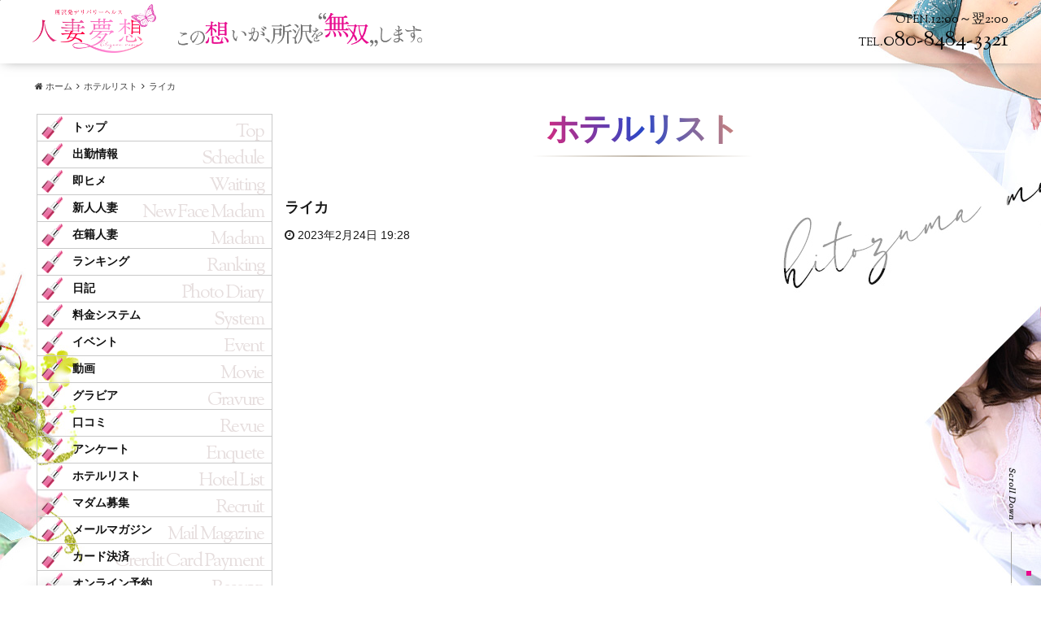

--- FILE ---
content_type: text/html; charset=UTF-8
request_url: https://h-musou.com/hotellist/%E3%83%A9%E3%82%A4%E3%82%AB/
body_size: 15616
content:
<!DOCTYPE html>
<html dir="ltr" dir="ltr" lang="ja" prefix="og: https://ogp.me/ns#">
    <head>
        <meta charset="UTF-8">
		<link rel="icon" href="https://h-musou.com/wp-content/uploads/2023/02/head.png" sizes="32x32" />
<link rel="icon" href="https://h-musou.com/wp-content/uploads/2023/02/head.png" sizes="192x192" />
<link rel="apple-touch-icon" href="https://h-musou.com/wp-content/uploads/2023/02/head.png" />
<meta name="msapplication-TileImage" content="https://h-musou.com/wp-content/uploads/2023/02/head.png" />
        <meta name="viewport" content="width=device-width,initial-scale=1,user-scalable=no">
		<title>ライカ - 所沢デリヘル『人妻夢想』</title>

		<!-- All in One SEO Pro 4.4.5.1 - aioseo.com -->
		<meta name="robots" content="max-image-preview:large" />
		<link rel="canonical" href="https://h-musou.com/hotellist/%e3%83%a9%e3%82%a4%e3%82%ab/" />
		<meta name="generator" content="All in One SEO Pro (AIOSEO) 4.4.5.1" />
		<meta property="og:locale" content="ja_JP" />
		<meta property="og:site_name" content="所沢デリヘル『人妻夢想』 - 所沢発デリバリーヘルス「人妻夢想」" />
		<meta property="og:type" content="article" />
		<meta property="og:title" content="ライカ - 所沢デリヘル『人妻夢想』" />
		<meta property="og:url" content="https://h-musou.com/hotellist/%e3%83%a9%e3%82%a4%e3%82%ab/" />
		<meta property="og:image" content="https://h-musou.com/wp-content/uploads/2023/09/logo-1.png" />
		<meta property="og:image:secure_url" content="https://h-musou.com/wp-content/uploads/2023/09/logo-1.png" />
		<meta property="og:image:width" content="4675" />
		<meta property="og:image:height" content="1848" />
		<meta property="article:published_time" content="2023-02-24T10:28:09+00:00" />
		<meta property="article:modified_time" content="2023-02-24T10:28:09+00:00" />
		<meta name="twitter:card" content="summary_large_image" />
		<meta name="twitter:site" content="@musou8787" />
		<meta name="twitter:title" content="ライカ - 所沢デリヘル『人妻夢想』" />
		<meta name="twitter:creator" content="@musou8787" />
		<meta name="twitter:image" content="https://h-musou.com/wp-content/uploads/2023/09/logo-1.png" />
		<script type="application/ld+json" class="aioseo-schema">
			{"@context":"https:\/\/schema.org","@graph":[{"@type":"BreadcrumbList","@id":"https:\/\/h-musou.com\/hotellist\/%e3%83%a9%e3%82%a4%e3%82%ab\/#breadcrumblist","itemListElement":[{"@type":"ListItem","@id":"https:\/\/h-musou.com\/#listItem","position":1,"item":{"@type":"WebPage","@id":"https:\/\/h-musou.com\/","name":"Home","description":"\u6240\u6ca2\u767a\u306e\u4eba\u59bb\u30c7\u30ea\u30d0\u30ea\u30fc\u30d8\u30eb\u30b9 \u4eba\u59bb\u5922\u60f3\u306e\u30aa\u30d5\u30a3\u30b7\u30e3\u30eb\u30b5\u30a4\u30c8\u3067\u3059\u3002","url":"https:\/\/h-musou.com\/"},"nextItem":"https:\/\/h-musou.com\/hotellist\/%e3%83%a9%e3%82%a4%e3%82%ab\/#listItem"},{"@type":"ListItem","@id":"https:\/\/h-musou.com\/hotellist\/%e3%83%a9%e3%82%a4%e3%82%ab\/#listItem","position":2,"item":{"@type":"WebPage","@id":"https:\/\/h-musou.com\/hotellist\/%e3%83%a9%e3%82%a4%e3%82%ab\/","name":"\u30e9\u30a4\u30ab","url":"https:\/\/h-musou.com\/hotellist\/%e3%83%a9%e3%82%a4%e3%82%ab\/"},"previousItem":"https:\/\/h-musou.com\/#listItem"}]},{"@type":"Organization","@id":"https:\/\/h-musou.com\/#organization","name":"\u6240\u6ca2\u30c7\u30ea\u30d8\u30eb\u300e\u4eba\u59bb\u5922\u60f3\u300f","url":"https:\/\/h-musou.com\/","logo":{"@type":"ImageObject","url":"https:\/\/h-musou.com\/wp-content\/uploads\/2023\/09\/logo-1.png","@id":"https:\/\/h-musou.com\/#organizationLogo","width":4675,"height":1848},"image":{"@id":"https:\/\/h-musou.com\/#organizationLogo"},"sameAs":["https:\/\/twitter.com\/musou8787"],"contactPoint":{"@type":"ContactPoint","telephone":"+81429685564","contactType":"Reservations"}},{"@type":"Person","@id":"https:\/\/h-musou.com\/author\/webmaster\/#author","url":"https:\/\/h-musou.com\/author\/webmaster\/","name":"webmaster","image":{"@type":"ImageObject","@id":"https:\/\/h-musou.com\/hotellist\/%e3%83%a9%e3%82%a4%e3%82%ab\/#authorImage","url":"https:\/\/secure.gravatar.com\/avatar\/618a7cf58ea860717a34ff46731a66d5d9b7aad602ac0d40924788b810364a26?s=96&d=mm&r=g","width":96,"height":96,"caption":"webmaster"}},{"@type":"WebPage","@id":"https:\/\/h-musou.com\/hotellist\/%e3%83%a9%e3%82%a4%e3%82%ab\/#webpage","url":"https:\/\/h-musou.com\/hotellist\/%e3%83%a9%e3%82%a4%e3%82%ab\/","name":"\u30e9\u30a4\u30ab - \u6240\u6ca2\u30c7\u30ea\u30d8\u30eb\u300e\u4eba\u59bb\u5922\u60f3\u300f","inLanguage":"ja","isPartOf":{"@id":"https:\/\/h-musou.com\/#website"},"breadcrumb":{"@id":"https:\/\/h-musou.com\/hotellist\/%e3%83%a9%e3%82%a4%e3%82%ab\/#breadcrumblist"},"author":{"@id":"https:\/\/h-musou.com\/author\/webmaster\/#author"},"creator":{"@id":"https:\/\/h-musou.com\/author\/webmaster\/#author"},"datePublished":"2023-02-24T10:28:09+09:00","dateModified":"2023-02-24T10:28:09+09:00"},{"@type":"WebSite","@id":"https:\/\/h-musou.com\/#website","url":"https:\/\/h-musou.com\/","name":"\u6240\u6ca2\u30c7\u30ea\u30d8\u30eb\u300e\u4eba\u59bb\u5922\u60f3\u300f","description":"\u6240\u6ca2\u767a\u30c7\u30ea\u30d0\u30ea\u30fc\u30d8\u30eb\u30b9\u300c\u4eba\u59bb\u5922\u60f3\u300d","inLanguage":"ja","publisher":{"@id":"https:\/\/h-musou.com\/#organization"}}]}
		</script>
		<!-- All in One SEO Pro -->

<link rel="alternate" title="oEmbed (JSON)" type="application/json+oembed" href="https://h-musou.com/wp-json/oembed/1.0/embed?url=https%3A%2F%2Fh-musou.com%2Fhotellist%2F%25e3%2583%25a9%25e3%2582%25a4%25e3%2582%25ab%2F" />
<link rel="alternate" title="oEmbed (XML)" type="text/xml+oembed" href="https://h-musou.com/wp-json/oembed/1.0/embed?url=https%3A%2F%2Fh-musou.com%2Fhotellist%2F%25e3%2583%25a9%25e3%2582%25a4%25e3%2582%25ab%2F&#038;format=xml" />
		<!-- This site uses the Google Analytics by MonsterInsights plugin v9.11.1 - Using Analytics tracking - https://www.monsterinsights.com/ -->
		<!-- Note: MonsterInsights is not currently configured on this site. The site owner needs to authenticate with Google Analytics in the MonsterInsights settings panel. -->
					<!-- No tracking code set -->
				<!-- / Google Analytics by MonsterInsights -->
		<style id='wp-img-auto-sizes-contain-inline-css' type='text/css'>
img:is([sizes=auto i],[sizes^="auto," i]){contain-intrinsic-size:3000px 1500px}
/*# sourceURL=wp-img-auto-sizes-contain-inline-css */
</style>
<style id='wp-emoji-styles-inline-css' type='text/css'>

	img.wp-smiley, img.emoji {
		display: inline !important;
		border: none !important;
		box-shadow: none !important;
		height: 1em !important;
		width: 1em !important;
		margin: 0 0.07em !important;
		vertical-align: -0.1em !important;
		background: none !important;
		padding: 0 !important;
	}
/*# sourceURL=wp-emoji-styles-inline-css */
</style>
<style id='wp-block-library-inline-css' type='text/css'>
:root{--wp-block-synced-color:#7a00df;--wp-block-synced-color--rgb:122,0,223;--wp-bound-block-color:var(--wp-block-synced-color);--wp-editor-canvas-background:#ddd;--wp-admin-theme-color:#007cba;--wp-admin-theme-color--rgb:0,124,186;--wp-admin-theme-color-darker-10:#006ba1;--wp-admin-theme-color-darker-10--rgb:0,107,160.5;--wp-admin-theme-color-darker-20:#005a87;--wp-admin-theme-color-darker-20--rgb:0,90,135;--wp-admin-border-width-focus:2px}@media (min-resolution:192dpi){:root{--wp-admin-border-width-focus:1.5px}}.wp-element-button{cursor:pointer}:root .has-very-light-gray-background-color{background-color:#eee}:root .has-very-dark-gray-background-color{background-color:#313131}:root .has-very-light-gray-color{color:#eee}:root .has-very-dark-gray-color{color:#313131}:root .has-vivid-green-cyan-to-vivid-cyan-blue-gradient-background{background:linear-gradient(135deg,#00d084,#0693e3)}:root .has-purple-crush-gradient-background{background:linear-gradient(135deg,#34e2e4,#4721fb 50%,#ab1dfe)}:root .has-hazy-dawn-gradient-background{background:linear-gradient(135deg,#faaca8,#dad0ec)}:root .has-subdued-olive-gradient-background{background:linear-gradient(135deg,#fafae1,#67a671)}:root .has-atomic-cream-gradient-background{background:linear-gradient(135deg,#fdd79a,#004a59)}:root .has-nightshade-gradient-background{background:linear-gradient(135deg,#330968,#31cdcf)}:root .has-midnight-gradient-background{background:linear-gradient(135deg,#020381,#2874fc)}:root{--wp--preset--font-size--normal:16px;--wp--preset--font-size--huge:42px}.has-regular-font-size{font-size:1em}.has-larger-font-size{font-size:2.625em}.has-normal-font-size{font-size:var(--wp--preset--font-size--normal)}.has-huge-font-size{font-size:var(--wp--preset--font-size--huge)}.has-text-align-center{text-align:center}.has-text-align-left{text-align:left}.has-text-align-right{text-align:right}.has-fit-text{white-space:nowrap!important}#end-resizable-editor-section{display:none}.aligncenter{clear:both}.items-justified-left{justify-content:flex-start}.items-justified-center{justify-content:center}.items-justified-right{justify-content:flex-end}.items-justified-space-between{justify-content:space-between}.screen-reader-text{border:0;clip-path:inset(50%);height:1px;margin:-1px;overflow:hidden;padding:0;position:absolute;width:1px;word-wrap:normal!important}.screen-reader-text:focus{background-color:#ddd;clip-path:none;color:#444;display:block;font-size:1em;height:auto;left:5px;line-height:normal;padding:15px 23px 14px;text-decoration:none;top:5px;width:auto;z-index:100000}html :where(.has-border-color){border-style:solid}html :where([style*=border-top-color]){border-top-style:solid}html :where([style*=border-right-color]){border-right-style:solid}html :where([style*=border-bottom-color]){border-bottom-style:solid}html :where([style*=border-left-color]){border-left-style:solid}html :where([style*=border-width]){border-style:solid}html :where([style*=border-top-width]){border-top-style:solid}html :where([style*=border-right-width]){border-right-style:solid}html :where([style*=border-bottom-width]){border-bottom-style:solid}html :where([style*=border-left-width]){border-left-style:solid}html :where(img[class*=wp-image-]){height:auto;max-width:100%}:where(figure){margin:0 0 1em}html :where(.is-position-sticky){--wp-admin--admin-bar--position-offset:var(--wp-admin--admin-bar--height,0px)}@media screen and (max-width:600px){html :where(.is-position-sticky){--wp-admin--admin-bar--position-offset:0px}}

/*# sourceURL=wp-block-library-inline-css */
</style><style id='global-styles-inline-css' type='text/css'>
:root{--wp--preset--aspect-ratio--square: 1;--wp--preset--aspect-ratio--4-3: 4/3;--wp--preset--aspect-ratio--3-4: 3/4;--wp--preset--aspect-ratio--3-2: 3/2;--wp--preset--aspect-ratio--2-3: 2/3;--wp--preset--aspect-ratio--16-9: 16/9;--wp--preset--aspect-ratio--9-16: 9/16;--wp--preset--color--black: #000000;--wp--preset--color--cyan-bluish-gray: #abb8c3;--wp--preset--color--white: #ffffff;--wp--preset--color--pale-pink: #f78da7;--wp--preset--color--vivid-red: #cf2e2e;--wp--preset--color--luminous-vivid-orange: #ff6900;--wp--preset--color--luminous-vivid-amber: #fcb900;--wp--preset--color--light-green-cyan: #7bdcb5;--wp--preset--color--vivid-green-cyan: #00d084;--wp--preset--color--pale-cyan-blue: #8ed1fc;--wp--preset--color--vivid-cyan-blue: #0693e3;--wp--preset--color--vivid-purple: #9b51e0;--wp--preset--gradient--vivid-cyan-blue-to-vivid-purple: linear-gradient(135deg,rgb(6,147,227) 0%,rgb(155,81,224) 100%);--wp--preset--gradient--light-green-cyan-to-vivid-green-cyan: linear-gradient(135deg,rgb(122,220,180) 0%,rgb(0,208,130) 100%);--wp--preset--gradient--luminous-vivid-amber-to-luminous-vivid-orange: linear-gradient(135deg,rgb(252,185,0) 0%,rgb(255,105,0) 100%);--wp--preset--gradient--luminous-vivid-orange-to-vivid-red: linear-gradient(135deg,rgb(255,105,0) 0%,rgb(207,46,46) 100%);--wp--preset--gradient--very-light-gray-to-cyan-bluish-gray: linear-gradient(135deg,rgb(238,238,238) 0%,rgb(169,184,195) 100%);--wp--preset--gradient--cool-to-warm-spectrum: linear-gradient(135deg,rgb(74,234,220) 0%,rgb(151,120,209) 20%,rgb(207,42,186) 40%,rgb(238,44,130) 60%,rgb(251,105,98) 80%,rgb(254,248,76) 100%);--wp--preset--gradient--blush-light-purple: linear-gradient(135deg,rgb(255,206,236) 0%,rgb(152,150,240) 100%);--wp--preset--gradient--blush-bordeaux: linear-gradient(135deg,rgb(254,205,165) 0%,rgb(254,45,45) 50%,rgb(107,0,62) 100%);--wp--preset--gradient--luminous-dusk: linear-gradient(135deg,rgb(255,203,112) 0%,rgb(199,81,192) 50%,rgb(65,88,208) 100%);--wp--preset--gradient--pale-ocean: linear-gradient(135deg,rgb(255,245,203) 0%,rgb(182,227,212) 50%,rgb(51,167,181) 100%);--wp--preset--gradient--electric-grass: linear-gradient(135deg,rgb(202,248,128) 0%,rgb(113,206,126) 100%);--wp--preset--gradient--midnight: linear-gradient(135deg,rgb(2,3,129) 0%,rgb(40,116,252) 100%);--wp--preset--font-size--small: 13px;--wp--preset--font-size--medium: 20px;--wp--preset--font-size--large: 36px;--wp--preset--font-size--x-large: 42px;--wp--preset--spacing--20: 0.44rem;--wp--preset--spacing--30: 0.67rem;--wp--preset--spacing--40: 1rem;--wp--preset--spacing--50: 1.5rem;--wp--preset--spacing--60: 2.25rem;--wp--preset--spacing--70: 3.38rem;--wp--preset--spacing--80: 5.06rem;--wp--preset--shadow--natural: 6px 6px 9px rgba(0, 0, 0, 0.2);--wp--preset--shadow--deep: 12px 12px 50px rgba(0, 0, 0, 0.4);--wp--preset--shadow--sharp: 6px 6px 0px rgba(0, 0, 0, 0.2);--wp--preset--shadow--outlined: 6px 6px 0px -3px rgb(255, 255, 255), 6px 6px rgb(0, 0, 0);--wp--preset--shadow--crisp: 6px 6px 0px rgb(0, 0, 0);}:where(.is-layout-flex){gap: 0.5em;}:where(.is-layout-grid){gap: 0.5em;}body .is-layout-flex{display: flex;}.is-layout-flex{flex-wrap: wrap;align-items: center;}.is-layout-flex > :is(*, div){margin: 0;}body .is-layout-grid{display: grid;}.is-layout-grid > :is(*, div){margin: 0;}:where(.wp-block-columns.is-layout-flex){gap: 2em;}:where(.wp-block-columns.is-layout-grid){gap: 2em;}:where(.wp-block-post-template.is-layout-flex){gap: 1.25em;}:where(.wp-block-post-template.is-layout-grid){gap: 1.25em;}.has-black-color{color: var(--wp--preset--color--black) !important;}.has-cyan-bluish-gray-color{color: var(--wp--preset--color--cyan-bluish-gray) !important;}.has-white-color{color: var(--wp--preset--color--white) !important;}.has-pale-pink-color{color: var(--wp--preset--color--pale-pink) !important;}.has-vivid-red-color{color: var(--wp--preset--color--vivid-red) !important;}.has-luminous-vivid-orange-color{color: var(--wp--preset--color--luminous-vivid-orange) !important;}.has-luminous-vivid-amber-color{color: var(--wp--preset--color--luminous-vivid-amber) !important;}.has-light-green-cyan-color{color: var(--wp--preset--color--light-green-cyan) !important;}.has-vivid-green-cyan-color{color: var(--wp--preset--color--vivid-green-cyan) !important;}.has-pale-cyan-blue-color{color: var(--wp--preset--color--pale-cyan-blue) !important;}.has-vivid-cyan-blue-color{color: var(--wp--preset--color--vivid-cyan-blue) !important;}.has-vivid-purple-color{color: var(--wp--preset--color--vivid-purple) !important;}.has-black-background-color{background-color: var(--wp--preset--color--black) !important;}.has-cyan-bluish-gray-background-color{background-color: var(--wp--preset--color--cyan-bluish-gray) !important;}.has-white-background-color{background-color: var(--wp--preset--color--white) !important;}.has-pale-pink-background-color{background-color: var(--wp--preset--color--pale-pink) !important;}.has-vivid-red-background-color{background-color: var(--wp--preset--color--vivid-red) !important;}.has-luminous-vivid-orange-background-color{background-color: var(--wp--preset--color--luminous-vivid-orange) !important;}.has-luminous-vivid-amber-background-color{background-color: var(--wp--preset--color--luminous-vivid-amber) !important;}.has-light-green-cyan-background-color{background-color: var(--wp--preset--color--light-green-cyan) !important;}.has-vivid-green-cyan-background-color{background-color: var(--wp--preset--color--vivid-green-cyan) !important;}.has-pale-cyan-blue-background-color{background-color: var(--wp--preset--color--pale-cyan-blue) !important;}.has-vivid-cyan-blue-background-color{background-color: var(--wp--preset--color--vivid-cyan-blue) !important;}.has-vivid-purple-background-color{background-color: var(--wp--preset--color--vivid-purple) !important;}.has-black-border-color{border-color: var(--wp--preset--color--black) !important;}.has-cyan-bluish-gray-border-color{border-color: var(--wp--preset--color--cyan-bluish-gray) !important;}.has-white-border-color{border-color: var(--wp--preset--color--white) !important;}.has-pale-pink-border-color{border-color: var(--wp--preset--color--pale-pink) !important;}.has-vivid-red-border-color{border-color: var(--wp--preset--color--vivid-red) !important;}.has-luminous-vivid-orange-border-color{border-color: var(--wp--preset--color--luminous-vivid-orange) !important;}.has-luminous-vivid-amber-border-color{border-color: var(--wp--preset--color--luminous-vivid-amber) !important;}.has-light-green-cyan-border-color{border-color: var(--wp--preset--color--light-green-cyan) !important;}.has-vivid-green-cyan-border-color{border-color: var(--wp--preset--color--vivid-green-cyan) !important;}.has-pale-cyan-blue-border-color{border-color: var(--wp--preset--color--pale-cyan-blue) !important;}.has-vivid-cyan-blue-border-color{border-color: var(--wp--preset--color--vivid-cyan-blue) !important;}.has-vivid-purple-border-color{border-color: var(--wp--preset--color--vivid-purple) !important;}.has-vivid-cyan-blue-to-vivid-purple-gradient-background{background: var(--wp--preset--gradient--vivid-cyan-blue-to-vivid-purple) !important;}.has-light-green-cyan-to-vivid-green-cyan-gradient-background{background: var(--wp--preset--gradient--light-green-cyan-to-vivid-green-cyan) !important;}.has-luminous-vivid-amber-to-luminous-vivid-orange-gradient-background{background: var(--wp--preset--gradient--luminous-vivid-amber-to-luminous-vivid-orange) !important;}.has-luminous-vivid-orange-to-vivid-red-gradient-background{background: var(--wp--preset--gradient--luminous-vivid-orange-to-vivid-red) !important;}.has-very-light-gray-to-cyan-bluish-gray-gradient-background{background: var(--wp--preset--gradient--very-light-gray-to-cyan-bluish-gray) !important;}.has-cool-to-warm-spectrum-gradient-background{background: var(--wp--preset--gradient--cool-to-warm-spectrum) !important;}.has-blush-light-purple-gradient-background{background: var(--wp--preset--gradient--blush-light-purple) !important;}.has-blush-bordeaux-gradient-background{background: var(--wp--preset--gradient--blush-bordeaux) !important;}.has-luminous-dusk-gradient-background{background: var(--wp--preset--gradient--luminous-dusk) !important;}.has-pale-ocean-gradient-background{background: var(--wp--preset--gradient--pale-ocean) !important;}.has-electric-grass-gradient-background{background: var(--wp--preset--gradient--electric-grass) !important;}.has-midnight-gradient-background{background: var(--wp--preset--gradient--midnight) !important;}.has-small-font-size{font-size: var(--wp--preset--font-size--small) !important;}.has-medium-font-size{font-size: var(--wp--preset--font-size--medium) !important;}.has-large-font-size{font-size: var(--wp--preset--font-size--large) !important;}.has-x-large-font-size{font-size: var(--wp--preset--font-size--x-large) !important;}
/*# sourceURL=global-styles-inline-css */
</style>

<style id='classic-theme-styles-inline-css' type='text/css'>
/*! This file is auto-generated */
.wp-block-button__link{color:#fff;background-color:#32373c;border-radius:9999px;box-shadow:none;text-decoration:none;padding:calc(.667em + 2px) calc(1.333em + 2px);font-size:1.125em}.wp-block-file__button{background:#32373c;color:#fff;text-decoration:none}
/*# sourceURL=/wp-includes/css/classic-themes.min.css */
</style>
<link rel='stylesheet' id='contact-form-7-css' href='https://h-musou.com/wp-content/plugins/contact-form-7/includes/css/styles.css' type='text/css' media='all' />
<link rel='stylesheet' id='responsive-lightbox-swipebox-css' href='https://h-musou.com/wp-content/plugins/responsive-lightbox/assets/swipebox/swipebox.min.css' type='text/css' media='all' />
<link rel='stylesheet' id='cp5d4000-style-css' href='https://h-musou.com/wp-content/themes/cp5-t004-NATURAL/style.css' type='text/css' media='all' />
<link rel='stylesheet' id='cp5d4000-child-001-style-css' href='https://h-musou.com/wp-content/themes/cp5-t004-NATURAL-wht-child/style.css' type='text/css' media='all' />
<link rel='stylesheet' id='font-awesome-css' href='https://h-musou.com/wp-content/themes/cp5-t004-NATURAL/assets/css/font-awesome/font-awesome.min.css' type='text/css' media='all' />
<link rel='stylesheet' id='malihu-custom-scrollbar-css' href='https://h-musou.com/wp-content/plugins/castpro5.1/assets/css/jquery.mCustomScrollbar.min.css' type='text/css' media='all' />
<link rel='stylesheet' id='owlcarousel-css' href='https://h-musou.com/wp-content/plugins/castpro5.1/assets/css/owlcarousel/owl.carousel.min.css' type='text/css' media='all' />
<link rel='stylesheet' id='owlc-theme-default-css' href='https://h-musou.com/wp-content/plugins/castpro5.1/assets/css/owlcarousel/owl.theme.default.min.css' type='text/css' media='all' />
<link rel='stylesheet' id='swiper-css' href='https://h-musou.com/wp-content/plugins/castpro5.1/assets/css/swiper.min.css' type='text/css' media='all' />
<link rel='stylesheet' id='kirki-styles-cp5d4000-css' href='https://h-musou.com/wp-content/themes/cp5-t004-NATURAL/admin/kirki/assets/css/kirki-styles.css' type='text/css' media='all' />
<style id='kirki-styles-cp5d4000-inline-css' type='text/css'>
#header{background-color:rgba(255,255,255,0);color:#0a0a0a;}.main-navigation .menu-item-has-children > .sub-menu{background-color:rgba(255,255,255,0);}#header a{color:#333333;}#header #header-menu ul.menu > li a{color:#333333;}#header a:hover{color:#666666;}#header-menu ul.menu > li a:hover{color:#666666;}#header-global-menu a::before{background-color:#bababa;}#drawer-menu{background-color:#f02573;color:#FFF;}.drawer-hamburger{background-color:#f02573;}.drawer-hamburger-icon, .drawer-hamburger-icon::before, .drawer-hamburger-icon::after{background-color:#FFF;}#drawer-menu .drawer-menu a{color:#FFF;}#drawer-menu .drawer-menu a:hover{color:#ebeaea;}body{background-color:#FFFFFF;color:#1A1A1A;font-size:1.4rem;line-height:1.6;}.cast-frame a .cast-size, .cast-frame a .cast-icon, .cast-frame a .cast-schedule-time, .cast-frame a .cast-state-messege{color:#1A1A1A;}#content-block .news-lists-frame a .posted-on{color:#1A1A1A;}a{color:#3d3d3d;transition-duration:0.4s;}a:hover{color:#707070;}#secondary .widget-block ,#primary .widget-block{background-color:rgba(255,255,255,0);}#primary .page-frame{background-color:rgba(255,255,255,0);}#enter{background-image:url("https://h-musou.com/wp-content/uploads/2023/02/enter.jpg");background-color:#FFF;background-repeat:no-repeat;background-position:center center;color:#111111;-webkit-background-size:cover;-moz-background-size:cover;-ms-background-size:cover;-o-background-size:cover;background-size:cover;}#footer{background-color:rgba(239,228,228,0.77);color:#1A1A1A;} #footer #footer-wrap .widget.widget_cp5_news .news-date, #footer #footer-wrap .widget.widget_cp5_news .news-content {color:#1A1A1A;}#footer .widget .widget-title .title-name{color:#0a0a0a;}#footer a{color:#0a0a0a;}#footer a:hover{color:#0a0a0a;}#main-content .page-title{background-color:transparent;text-align:left;padding:0px;}#main-content .widget-title{background-color:transparent;}#main-content .profile-title{background-color:transparent;text-align:left;padding:0px;}#main-content .page-title .title-name{color:#333232;font-size:3rem;font-weight:normal;display:block;text-indent:0px;border:none;padding:0px;}#main-content .widget-title .title-name{color:#333232;}#main-content .profile-title .title-name{color:#333232;font-weight:normal;display:block;text-indent:0px;padding:0px;} #main-content .widget-title .title-name{font-size:3rem;font-weight:normal;display:block;text-indent:0px;border:none;padding:0px;} #main-content .widget-title{text-align:left;padding:0px;} #main-content .profile-title .title-name{border:none;}.cat-label{border-color:#cecece;}thead, tbody, tfoot,th,td{border-color:#cecece;}.news-lists-frame li{border-color:#cecece;}#cast-sort-lists li a{border-color:#cecece;}.cat-lists-frame,.cast-lists-frame li,,#cast-sort-lists li a, #cast-sort-lists li a{border-color:#cecece;}.profile-weekly-schedule-list, .weekly-schedule-list,.profile-weekly-schedule-list li, .weekly-schedule-list li,.profile-weekly-schedule-list li .weekly-date.head, .weekly-schedule-list li .weekly-date.head{border-color:#cecece;}#schedule-datepanel,#schedule-datepanel li a,#schedule-datepanel li a.active, #schedule-datepanel li a:hover{border-color:#cecece;}.cd-pagination a{border-color:#cecece;}#footer .widget_nav_menu li{border-color:#cecece;}.button,.button:hover,.button:focus{background-color:transparent;}.button{color:#e80a8e;border-width:3px;border-style:solid;border-color:#e80a8e;-webkit-border-radius:0px;-moz-border-radius:0px;border-radius:0px;}
/*# sourceURL=kirki-styles-cp5d4000-inline-css */
</style>
<script type="text/javascript" src="//ajax.googleapis.com/ajax/libs/jquery/2.2.4/jquery.min.js" id="jquery-js"></script>
<script type="text/javascript" src="https://h-musou.com/wp-content/plugins/responsive-lightbox/assets/dompurify/purify.min.js" id="dompurify-js"></script>
<script type="text/javascript" id="responsive-lightbox-sanitizer-js-before">
/* <![CDATA[ */
window.RLG = window.RLG || {}; window.RLG.sanitizeAllowedHosts = ["youtube.com","www.youtube.com","youtu.be","vimeo.com","player.vimeo.com"];
//# sourceURL=responsive-lightbox-sanitizer-js-before
/* ]]> */
</script>
<script type="text/javascript" src="https://h-musou.com/wp-content/plugins/responsive-lightbox/js/sanitizer.js" id="responsive-lightbox-sanitizer-js"></script>
<script type="text/javascript" src="https://h-musou.com/wp-content/plugins/responsive-lightbox/assets/swipebox/jquery.swipebox.min.js" id="responsive-lightbox-swipebox-js"></script>
<script type="text/javascript" src="https://h-musou.com/wp-includes/js/underscore.min.js" id="underscore-js"></script>
<script type="text/javascript" src="https://h-musou.com/wp-content/plugins/responsive-lightbox/assets/infinitescroll/infinite-scroll.pkgd.min.js" id="responsive-lightbox-infinite-scroll-js"></script>
<script type="text/javascript" id="responsive-lightbox-js-before">
/* <![CDATA[ */
var rlArgs = {"script":"swipebox","selector":"lightbox","customEvents":"","activeGalleries":true,"animation":true,"hideCloseButtonOnMobile":false,"removeBarsOnMobile":false,"hideBars":true,"hideBarsDelay":5000,"videoMaxWidth":1080,"useSVG":true,"loopAtEnd":false,"woocommerce_gallery":false,"ajaxurl":"https:\/\/h-musou.com\/wp-admin\/admin-ajax.php","nonce":"a38055094b","preview":false,"postId":365,"scriptExtension":false};

//# sourceURL=responsive-lightbox-js-before
/* ]]> */
</script>
<script type="text/javascript" src="https://h-musou.com/wp-content/plugins/responsive-lightbox/js/front.js" id="responsive-lightbox-js"></script>
<script type="text/javascript" src="https://h-musou.com/wp-content/themes/cp5-t004-NATURAL/assets/js/jquery.easings.min.js" id="jquery-easings-js"></script>
<script type="text/javascript" src="https://h-musou.com/wp-content/themes/cp5-t004-NATURAL/assets/js/lazysizes.min.js" id="lazysizes-js"></script>
<script type="text/javascript" src="https://h-musou.com/wp-content/themes/cp5-t004-NATURAL/assets/js/ls.bgset.min.js" id="ls.bgset-js"></script>
<script type="text/javascript" src="https://h-musou.com/wp-content/themes/cp5-t004-NATURAL/assets/js/ls.aspectratio.min.js" id="ls.aspectratio-js"></script>
<script type="text/javascript" src="https://h-musou.com/wp-content/themes/cp5-t004-NATURAL/assets/js/machihime_list.min.js" id="machihime-js"></script>
<script type="text/javascript" src="https://h-musou.com/wp-content/themes/cp5-t004-NATURAL/assets/js/jquery.cookie.min.js" id="cookie-js"></script>
<script type="text/javascript" src="https://h-musou.com/wp-content/themes/cp5-t004-NATURAL/assets/js/jquery.matchHeight.min.js" id="matchHeight-js"></script>
<script type="text/javascript" src="https://h-musou.com/wp-content/themes/cp5-t004-NATURAL/assets/js/scripts.js" id="custom-scripts-js"></script>
<script type="text/javascript" src="https://h-musou.com/wp-content/themes/cp5-t004-NATURAL/assets/js/wow.min.js" id="wow-scripts-js"></script>
<link rel="https://api.w.org/" href="https://h-musou.com/wp-json/" /><link rel="alternate" title="JSON" type="application/json" href="https://h-musou.com/wp-json/wp/v2/hotellist/365" /><link rel="EditURI" type="application/rsd+xml" title="RSD" href="https://h-musou.com/xmlrpc.php?rsd" />
<link rel='shortlink' href='https://h-musou.com/?p=365' />
<style type="text/css" id="custom-background-css">
body.custom-background { background-image: url("https://h-musou.com/wp-content/uploads/2023/02/bg.jpg"); background-position: center top; background-size: auto; background-repeat: no-repeat; background-attachment: fixed; }
</style>
	<link rel="icon" href="https://h-musou.com/wp-content/uploads/2023/02/head.png" sizes="32x32" />
<link rel="icon" href="https://h-musou.com/wp-content/uploads/2023/02/head.png" sizes="192x192" />
<link rel="apple-touch-icon" href="https://h-musou.com/wp-content/uploads/2023/02/head.png" />
<meta name="msapplication-TileImage" content="https://h-musou.com/wp-content/uploads/2023/02/head.png" />
        <link rel="preconnect" href="https://fonts.googleapis.com">
<link rel="preconnect" href="https://fonts.gstatic.com" crossorigin>
<link href="https://fonts.googleapis.com/css2?family=Sorts+Mill+Goudy&display=swap" rel="stylesheet">
    </head>
    <body class="wp-singular hotellist-template-default single single-hotellist postid-365 custom-background wp-theme-cp5-t004-NATURAL wp-child-theme-cp5-t004-NATURAL-wht-child drawer drawer--right drawer-close body-font-gothic title-font-mincho content-block">

	
	
			<!-- start .container -->
	
        		<header id="header"  role="banner"><!-- start #header -->
			<div id="header-block" class="row">

			
			
            <div id="header-logo-col">
					<div id="logo" class="small-text-center">
						<a href="https://h-musou.com/top">
							<img src="https://h-musou.com/wp-content/uploads/2023/02/logo.png" alt="所沢デリヘル『人妻夢想』">						</a>
					</div>
			</div>


			
          		<div class="catch_copy1 show-for-medium">この想いが、所沢を"無双"します。</div>
            

		<div class="shop__info">
            <h1 class="site-description">所沢発デリバリーヘルス「人妻夢想」</h1>
                							<div class="shop-info open"><span class="info-label">OPEN.</span><span class="num">12:00～翌2:00</span></div>
											<div id="header-shop-info" class="show-for-medium">
						<div class="shop-info shop-tel">
							<span class="tel show-for-medium"><span class="info-label">TEL.</span><span class="num">080-8484-3321</span></span>
							
						</div>
					</div>

					<span class="show-for-small-only smart-phone">
								 <a href="tel:080-8484-3321"><i class="fa fa-phone" aria-hidden="true"></i>お店にTEL</a>
							</span>

        </div>

	</div>
		</header><!-- end #header -->
        
		<div id="content-block"><!-- #content-block -->

			
							<div class="row collapse">
					<!-- start breadcrumb -->
					<div id="breadcrumb" class="breadcrumb-section"><ul class="breadcrumb-list no-bullet"itemscope itemtype="http://schema.org/BreadcrumbList"><li class="breadcrumb-home"  itemprop="itemListElement" itemscope itemtype="http://schema.org/ListItem"><a href="https://h-musou.com"itemprop="item" ><span itemprop="name"><i class="fa fa-home" aria-hidden="true"></i> ホーム</span></a><meta itemprop="position" content="1" /></li><li><i class="fa fa-angle-right" aria-hidden="true"></i></li><li  itemprop="itemListElement" itemscope itemtype="http://schema.org/ListItem"><a href="https://h-musou.com/hotellist/"itemprop="item" ><span itemprop="name">ホテルリスト</span></a><meta itemprop="position" content="2" /></li><li><i class="fa fa-angle-right" aria-hidden="true"></i></li><li  itemprop="itemListElement" itemscope itemtype="http://schema.org/ListItem"><a href="https://h-musou.com/hotellist/%e3%83%a9%e3%82%a4%e3%82%ab/"itemprop="item" ><span itemprop="name">ライカ</span></a><meta itemprop="position" content="3" /></li></ul></div>					<!-- end breadcrumb -->
				</div>
			
			<div id="main-content" class="two-cl row layout-block"><!-- start #main-content -->
										<div id="primary" class="small-12 medium-12 large-9 columns"><!-- start #primary -->
						<main id="single" class="page-frame" role="main">
    <article id="post-365" class="post-365 hotellist type-hotellist status-publish hentry hotel_area-65">
					<div class="entry-header">
				<h2 class="page-title"><span class="title-name">ホテルリスト</span></h2>
			</div>
			<div class="entry-content">
				<h3 class="post-title">ライカ</h3>
				<span class="posted-on"><i class="fa fa-clock-o" aria-hidden="true"></i> <time class="entry-date published updated" datetime="2023-02-24T19:28:09+09:00">2023年2月24日 19:28</time></span> 			</div><!-- .entry-header -->
			<div class="entry-content news-section">			
									</div>
			<!-- .entry-footer -->

			<div class="entry-footer">
				<div id="post-navi" class="row text-center">
														</div>
			</div>

			<div class="entry-footer">
							</div>
			<!--  end .entry-footer -->
				    </article>
</main>
</div><!-- end #primary -->
	<div id="secondary" class="small-12 medium-12 large-3 columns"><!-- start  aside sidebar -->


    			    <div id="nav_menu-3" class="widget widget_nav_menu"><div class="widget-block"><div class="menu-global-menu-container"><ul id="menu-global-menu" class="menu"><li id="menu-item-88" class="menu-item menu-item-type-custom menu-item-object-custom menu-item-88"><a href="https://h-musou.com/top" title="Top">トップ</a></li>
<li id="menu-item-91" class="menu-item menu-item-type-post_type menu-item-object-page menu-item-91"><a href="https://h-musou.com/schedule/" title="Schedule">出勤情報</a></li>
<li id="menu-item-139" class="menu-item menu-item-type-custom menu-item-object-custom menu-item-139"><a target="_blank" href="https://fujoho.jp/index.php?p=shop_info_notime_girl&#038;id=49762" title="Waiting">即ヒメ</a></li>
<li id="menu-item-140" class="menu-item menu-item-type-custom menu-item-object-custom menu-item-140"><a href="https://h-musou.com/type/newface/" title="New Face Madam">新人人妻</a></li>
<li id="menu-item-90" class="menu-item menu-item-type-post_type_archive menu-item-object-cast menu-item-90"><a href="https://h-musou.com/cast/" title="Madam">在籍人妻</a></li>
<li id="menu-item-141" class="menu-item menu-item-type-post_type menu-item-object-page menu-item-141"><a href="https://h-musou.com/ranking/" title="Ranking">ランキング</a></li>
<li id="menu-item-142" class="menu-item menu-item-type-custom menu-item-object-custom menu-item-142"><a target="_blank" href="https://fujoho.jp/index.php?p=shop_girl_blog_list&#038;id=49762" title="Photo Diary">日記</a></li>
<li id="menu-item-89" class="menu-item menu-item-type-post_type menu-item-object-page menu-item-89"><a href="https://h-musou.com/system/" title="System">料金システム</a></li>
<li id="menu-item-143" class="menu-item menu-item-type-post_type_archive menu-item-object-event menu-item-143"><a href="https://h-musou.com/event/" title="Event">イベント</a></li>
<li id="menu-item-486" class="menu-item menu-item-type-post_type_archive menu-item-object-movie menu-item-486"><a href="https://h-musou.com/movie/" title="Movie">動画</a></li>
<li id="menu-item-490" class="menu-item menu-item-type-post_type_archive menu-item-object-gravure menu-item-490"><a href="https://h-musou.com/gravure/" title="Gravure">グラビア</a></li>
<li id="menu-item-144" class="menu-item menu-item-type-custom menu-item-object-custom menu-item-144"><a target="_blank" href="https://fujoho.jp/index.php?p=shop_repo_list&#038;id=49762" title="Revue">口コミ</a></li>
<li id="menu-item-483" class="menu-item menu-item-type-post_type menu-item-object-page menu-item-483"><a href="https://h-musou.com/enquete/" title="Enquete">アンケート</a></li>
<li id="menu-item-353" class="menu-item menu-item-type-post_type_archive menu-item-object-hotellist menu-item-353"><a href="https://h-musou.com/hotellist/" title="Hotel List">ホテルリスト</a></li>
<li id="menu-item-409" class="menu-item menu-item-type-custom menu-item-object-custom menu-item-409"><a target="_blank" href="https://kanto.qzin.jp/hmusou/?v=official" title="Recruit">マダム募集</a></li>
<li id="menu-item-480" class="menu-item menu-item-type-custom menu-item-object-custom menu-item-480"><a href="https://h-musou.com/mailmagazine/" title="Mail Magazine">メールマガジン</a></li>
<li id="menu-item-336" class="menu-item menu-item-type-custom menu-item-object-custom menu-item-336"><a target="_blank" href="https://pay.star-pay.jp/site/com/shop.php?tel=&#038;payc=X197&#038;guide=" title="Crerdit Card Payment">カード決済</a></li>
<li id="menu-item-95" class="menu-item menu-item-type-post_type menu-item-object-page menu-item-95"><a href="https://h-musou.com/reserve/" title="Reserve">オンライン予約</a></li>
<li id="menu-item-146" class="menu-item menu-item-type-post_type_archive menu-item-object-cross-link menu-item-146"><a href="https://h-musou.com/link/" title="Link">相互リンク</a></li>
<li id="menu-item-147" class="menu-item menu-item-type-post_type menu-item-object-page menu-item-147"><a href="https://h-musou.com/contact/" title="Contact">お問い合わせ</a></li>
</ul></div></div></div><div id="cp5_cast_slider-3" class="widget widget_cp5_cast_slider"><div class="widget-block"><h2 class="widget-title"><span class="title-name">Pick Up</span></h2><div id="carousel-container-cp5_cast_slider-3" class="owl-carousel owl-theme cast-lists-frame pickup horizontal" data-owlconfig='{"lazyLoad":true,"smartSpeed":500,"responsive":{"768":{"loop":true,"items":1},"0":{"loop":true,"items":1}},"items":1,"dots":true,"nav":true,"navClass":["slide-prev","slide-next"],"navText":["",""]}'>				<div class="cast-frame text-center" data-mh="cast-list">
					<a href="https://h-musou.com/cast/623/">
						<div class="row collapse">
							<div class="cast-image small-4 medium-5 columns">
								<img src="[data-uri]" data-src="https://h-musou.com/wp-content/uploads/2023/10/パネル-300x400.jpg" data-aspectratio="300/400" class="thumbnail lazyload" width="300" height="400" alt="10/29【体験入店】">							</div>
							<div class="cast-section small-8 medium-7 columns text-left">
								<div class="cast-name"><span class="name">10/29【体験入店】</span><span class="new-icon"><img src="https://h-musou.com/wp-content/themes/cp5-t004-NATURAL/assets/images/new.png" class="icon-image" alt="新人の女の子"></span></div>
																	<div class="cast-size">T160 B (D) W H</div>
																
								<div class="profile_comment">
								★体験入店割引★【体験入店期間につき。体入割でご案内♪】
体験入店期間中（体験入店マーク付き）の女性限定90分コース以上のお遊びなら迷わずコレ！※60分コースは1,100円割引・交通費無料地域限定になります。
『2,200円割引』でご案内させて頂きます。
通常60分1...								</div>
								


							</div>
						</div>
					</a>
				</div>
								<div class="cast-frame text-center" data-mh="cast-list">
					<a href="https://h-musou.com/cast/616/">
						<div class="row collapse">
							<div class="cast-image small-4 medium-5 columns">
								<img src="[data-uri]" data-src="https://h-musou.com/wp-content/uploads/2023/08/1875かすみ-300x400.jpg" data-aspectratio="300/400" class="thumbnail lazyload" width="300" height="400" alt="【体験入店】かすみ">							</div>
							<div class="cast-section small-8 medium-7 columns text-left">
								<div class="cast-name"><span class="name">【体験入店】かすみ</span><span class="age">(30)</span><span class="new-icon"><img src="https://h-musou.com/wp-content/themes/cp5-t004-NATURAL/assets/images/new.png" class="icon-image" alt="新人の女の子"></span></div>
																	<div class="cast-size">T168 B113 (I) W59 H96</div>
																
								<div class="profile_comment">
								★体験入店割引★【体験入店期間につき。体入割でご案内♪】体験入店期間中（体験入店マーク付き）の女性限定90分コース以上のお遊びなら迷わずコレ！※60分コースは1,100円割引・交通費無料地域限定になります。『2,200円割引』でご案内させて頂きます。通常60分15,400...								</div>
								


							</div>
						</div>
					</a>
				</div>
								<div class="cast-frame text-center" data-mh="cast-list">
					<a href="https://h-musou.com/cast/614/">
						<div class="row collapse">
							<div class="cast-image small-4 medium-5 columns">
								<img src="[data-uri]" data-src="https://h-musou.com/wp-content/uploads/2023/08/せいな夢完成-300x400.jpg" data-aspectratio="300/400" class="thumbnail lazyload" width="300" height="400" alt="【体験入店】せいな">							</div>
							<div class="cast-section small-8 medium-7 columns text-left">
								<div class="cast-name"><span class="name">【体験入店】せいな</span><span class="age">(22)</span><span class="new-icon"><img src="https://h-musou.com/wp-content/themes/cp5-t004-NATURAL/assets/images/new.png" class="icon-image" alt="新人の女の子"></span></div>
																	<div class="cast-size">T156 B108 (G) W60 H90</div>
																
								<div class="profile_comment">
								★体験入店割引★【体験入店期間につき。体入割でご案内♪】体験入店期間中（体験入店マーク付き）の女性限定90分コース以上のお遊びなら迷わずコレ！※60分コースは1,100円割引・交通費無料地域限定になります。『2,200円割引』でご案内させて頂きます。通常60分15,400...								</div>
								


							</div>
						</div>
					</a>
				</div>
								<div class="cast-frame text-center" data-mh="cast-list">
					<a href="https://h-musou.com/cast/612/">
						<div class="row collapse">
							<div class="cast-image small-4 medium-5 columns">
								<img src="[data-uri]" data-src="https://h-musou.com/wp-content/uploads/2023/08/S__83402756_0夢わかな-300x400.jpg" data-aspectratio="300/400" class="thumbnail lazyload" width="300" height="400" alt="【体験入店】ふたば">							</div>
							<div class="cast-section small-8 medium-7 columns text-left">
								<div class="cast-name"><span class="name">【体験入店】ふたば</span><span class="age">(25)</span><span class="new-icon"><img src="https://h-musou.com/wp-content/themes/cp5-t004-NATURAL/assets/images/new.png" class="icon-image" alt="新人の女の子"></span></div>
																	<div class="cast-size">T157 B88 (E) W57 H86</div>
																
								<div class="profile_comment">
								★体験入店割引★【体験入店期間につき。体入割でご案内♪】体験入店期間中（体験入店マーク付き）の女性限定90分コース以上のお遊びなら迷わずコレ！※60分コースは1,100円割引・交通費無料地域限定になります。『2,200円割引』でご案内させて頂きます。通常60分15,400...								</div>
								


							</div>
						</div>
					</a>
				</div>
								<div class="cast-frame text-center" data-mh="cast-list">
					<a href="https://h-musou.com/cast/609/">
						<div class="row collapse">
							<div class="cast-image small-4 medium-5 columns">
								<img src="[data-uri]" data-src="https://h-musou.com/wp-content/uploads/2023/08/せり夢想完成-300x400.jpg" data-aspectratio="300/400" class="thumbnail lazyload" width="300" height="400" alt="【体験入店】せり">							</div>
							<div class="cast-section small-8 medium-7 columns text-left">
								<div class="cast-name"><span class="name">【体験入店】せり</span><span class="age">(30)</span><span class="new-icon"><img src="https://h-musou.com/wp-content/themes/cp5-t004-NATURAL/assets/images/new.png" class="icon-image" alt="新人の女の子"></span></div>
																	<div class="cast-size">T156 B115 (J) W60 H99</div>
																
								<div class="profile_comment">
								★体験入店割引★【体験入店期間につき。体入割でご案内♪】体験入店期間中（体験入店マーク付き）の女性限定90分コース以上のお遊びなら迷わずコレ！※60分コースは1,100円割引・交通費無料地域限定になります。『2,200円割引』でご案内させて頂きます。通常60分15,400...								</div>
								


							</div>
						</div>
					</a>
				</div>
								<div class="cast-frame text-center" data-mh="cast-list">
					<a href="https://h-musou.com/cast/602/">
						<div class="row collapse">
							<div class="cast-image small-4 medium-5 columns">
								<img src="[data-uri]" data-src="https://h-musou.com/wp-content/uploads/2023/07/あゆ夢想-300x400.jpg" data-aspectratio="300/400" class="thumbnail lazyload" width="300" height="400" alt="【体験入店】きこ">							</div>
							<div class="cast-section small-8 medium-7 columns text-left">
								<div class="cast-name"><span class="name">【体験入店】きこ</span><span class="age">(33)</span><span class="new-icon"><img src="https://h-musou.com/wp-content/themes/cp5-t004-NATURAL/assets/images/new.png" class="icon-image" alt="新人の女の子"></span></div>
																	<div class="cast-size">T156 B90 (F) W57 H83</div>
																
								<div class="profile_comment">
								★体験入店割引★【体験入店期間につき。体入割でご案内♪】体験入店期間中（体験入店マーク付き）の女性限定90分コース以上のお遊びなら迷わずコレ！※60分コースは1,100円割引・交通費無料地域限定になります。『2,200円割引』でご案内させて頂きます。通常60分15,400...								</div>
								


							</div>
						</div>
					</a>
				</div>
								<div class="cast-frame text-center" data-mh="cast-list">
					<a href="https://h-musou.com/cast/391/">
						<div class="row collapse">
							<div class="cast-image small-4 medium-5 columns">
								<img src="[data-uri]" data-src="https://h-musou.com/wp-content/uploads/2023/02/01-31-300x400.jpg" data-aspectratio="300/400" class="thumbnail lazyload" width="300" height="400" alt="うた">							</div>
							<div class="cast-section small-8 medium-7 columns text-left">
								<div class="cast-name"><span class="name">うた</span><span class="age">(27)</span></div>
																	<div class="cast-size">T164 B88 (C) W58 H84</div>
																
								<div class="profile_comment">
																</div>
								


							</div>
						</div>
					</a>
				</div>
								<div class="cast-frame text-center" data-mh="cast-list">
					<a href="https://h-musou.com/cast/582/">
						<div class="row collapse">
							<div class="cast-image small-4 medium-5 columns">
								<img src="[data-uri]" data-src="https://h-musou.com/wp-content/uploads/2023/04/messageImage_1681878723353-200x400.jpg" data-aspectratio="200/400" class="thumbnail lazyload" width="200" height="400" alt="【体験入店】ここな">							</div>
							<div class="cast-section small-8 medium-7 columns text-left">
								<div class="cast-name"><span class="name">【体験入店】ここな</span><span class="age">(22)</span><span class="new-icon"><img src="https://h-musou.com/wp-content/themes/cp5-t004-NATURAL/assets/images/new.png" class="icon-image" alt="新人の女の子"></span></div>
																	<div class="cast-size">T152 B85 (D) W57 H82</div>
																
								<div class="profile_comment">
								★体験入店割引★【体験入店期間につき。体入割でご案内♪】体験入店期間中（体験入店マーク付き）の女性限定90分コース以上のお遊びなら迷わずコレ！※60分コースは1,100円割引・交通費無料地域限定になります。『2,200円割引』でご案内させて頂きます。通常60分15,400...								</div>
								


							</div>
						</div>
					</a>
				</div>
								<div class="cast-frame text-center" data-mh="cast-list">
					<a href="https://h-musou.com/cast/590/">
						<div class="row collapse">
							<div class="cast-image small-4 medium-5 columns">
								<img src="[data-uri]" data-src="https://h-musou.com/wp-content/uploads/2023/05/paneru.jpgtokoro-300x400.jpg" data-aspectratio="300/400" class="thumbnail lazyload" width="300" height="400" alt="【体験入店】ゆみ">							</div>
							<div class="cast-section small-8 medium-7 columns text-left">
								<div class="cast-name"><span class="name">【体験入店】ゆみ</span><span class="age">(36)</span><span class="new-icon"><img src="https://h-musou.com/wp-content/themes/cp5-t004-NATURAL/assets/images/new.png" class="icon-image" alt="新人の女の子"></span></div>
																	<div class="cast-size">T168 B90 (G) W60 H88</div>
																
								<div class="profile_comment">
								★体験入店割引★【体験入店期間につき。体入割でご案内♪】体験入店期間中（体験入店マーク付き）の女性限定90分コース以上のお遊びなら迷わずコレ！※60分コースは1,100円割引・交通費無料地域限定になります。『2,200円割引』でご案内させて頂きます。通常60分15,400...								</div>
								


							</div>
						</div>
					</a>
				</div>
								<div class="cast-frame text-center" data-mh="cast-list">
					<a href="https://h-musou.com/cast/594/">
						<div class="row collapse">
							<div class="cast-image small-4 medium-5 columns">
								<img src="[data-uri]" data-src="https://h-musou.com/wp-content/uploads/2023/05/ゆうこ完成-300x400.jpg" data-aspectratio="300/400" class="thumbnail lazyload" width="300" height="400" alt="【体験入店】ゆうこ">							</div>
							<div class="cast-section small-8 medium-7 columns text-left">
								<div class="cast-name"><span class="name">【体験入店】ゆうこ</span><span class="age">(35)</span><span class="new-icon"><img src="https://h-musou.com/wp-content/themes/cp5-t004-NATURAL/assets/images/new.png" class="icon-image" alt="新人の女の子"></span></div>
																	<div class="cast-size">T159 B89 (G) W60 H87</div>
																
								<div class="profile_comment">
								【業界未経験】
★体験入店割引★【体験入店期間につき。体入割でご案内♪】体験入店期間中（体験入店マーク付き）の女性限定90分コース以上のお遊びなら迷わずコレ！※60分コースは1,100円割引・交通費無料地域限定になります。『2,200円割引』でご案内させて頂きます...								</div>
								


							</div>
						</div>
					</a>
				</div>
				</div></div></div><div id="custom_html-3" class="widget_text widget widget_custom_html"><div class="widget_text widget-block"><div class="textwidget custom-html-widget"><a class="twitter-timeline" data-lang="ja" data-height="300" href="https://twitter.com/musou_toko?ref_src=twsrc%5Etfw">Tweets by musou_toko</a> <script async src="https://platform.twitter.com/widgets.js" charset="utf-8"></script></div></div></div><div id="cp5_banner_display-2" class="widget widget_cp5_banner_display"><div class="widget-block"><ul class="row collapse small-up-1 medium-up-1 vertical no-bullet text-center"><li class="column"><a href="https://h-musou.com/mailmagazine/"><img src="[data-uri]" data-src="https://h-musou.com/wp-content/uploads/2023/02/bnr_maga.jpg" width="865" height="270" data-aspectratio="865/270" alt="メルマガ" class="thumbnail lazyload"></a></li><li class="column"><a href="https://kanto.qzin.jp/hmusou/?v=official" target="_blank"><img src="[data-uri]" data-src="https://h-musou.com/wp-content/uploads/2023/02/bnr640200_1.jpg" width="640" height="200" data-aspectratio="640/200" alt="求人" class="thumbnail lazyload"></a></li></ul></div></div>
      

	</div><!-- end aside sidebar --></div><!-- end #main-content -->

	<div id="stalker"></div>
    <div id="homeScroll">
        <div class="in">
            <em>Scroll Down</em>
            <span></span>
        </div>
    </div>
<button class="material-scrolltop ripple teal button" type="button" r-light><i class="fa fa-angle-up fa-2x" aria-hidden="true"></i></button><!-- material-scrolltop button -->
</div><!-- end #content-block -->




<footer id="footer"><!-- start #footer -->
			<div id="footer-widget-col" class="row small-up-1 large-up-1">
			<div id="media_image-2" class="column widget widget_media_image"><img width="300" height="119" src="https://h-musou.com/wp-content/uploads/2023/02/logo-300x119.png" class="image wp-image-135  attachment-medium size-medium" alt="" style="max-width: 100%; height: auto;" decoding="async" loading="lazy" srcset="https://h-musou.com/wp-content/uploads/2023/02/logo-300x119.png 300w, https://h-musou.com/wp-content/uploads/2023/02/logo-1024x405.png 1024w, https://h-musou.com/wp-content/uploads/2023/02/logo-768x304.png 768w, https://h-musou.com/wp-content/uploads/2023/02/logo-1536x607.png 1536w, https://h-musou.com/wp-content/uploads/2023/02/logo-2048x810.png 2048w, https://h-musou.com/wp-content/uploads/2023/02/logo-180x71.png 180w" sizes="auto, (max-width: 300px) 100vw, 300px" /></div><div id="cp5_shop_info-2" class="column widget widget_cp5_shop_info"><div class="shop-info"><div class="shop-name">所沢デリヘル『人妻夢想』</div><div class="open">営業時間 : 12:00～翌2:00</div><div class="shop-tel">TEL : <a href="tel:080-8484-3321">080-8484-3321</a></div></div></div><div id="nav_menu-2" class="column widget widget_nav_menu"><div class="menu-global-menu-container"><ul id="menu-global-menu-1" class="menu"><li class="menu-item menu-item-type-custom menu-item-object-custom menu-item-88"><a href="https://h-musou.com/top" title="Top">トップ</a></li>
<li class="menu-item menu-item-type-post_type menu-item-object-page menu-item-91"><a href="https://h-musou.com/schedule/" title="Schedule">出勤情報</a></li>
<li class="menu-item menu-item-type-custom menu-item-object-custom menu-item-139"><a target="_blank" href="https://fujoho.jp/index.php?p=shop_info_notime_girl&#038;id=49762" title="Waiting">即ヒメ</a></li>
<li class="menu-item menu-item-type-custom menu-item-object-custom menu-item-140"><a href="https://h-musou.com/type/newface/" title="New Face Madam">新人人妻</a></li>
<li class="menu-item menu-item-type-post_type_archive menu-item-object-cast menu-item-90"><a href="https://h-musou.com/cast/" title="Madam">在籍人妻</a></li>
<li class="menu-item menu-item-type-post_type menu-item-object-page menu-item-141"><a href="https://h-musou.com/ranking/" title="Ranking">ランキング</a></li>
<li class="menu-item menu-item-type-custom menu-item-object-custom menu-item-142"><a target="_blank" href="https://fujoho.jp/index.php?p=shop_girl_blog_list&#038;id=49762" title="Photo Diary">日記</a></li>
<li class="menu-item menu-item-type-post_type menu-item-object-page menu-item-89"><a href="https://h-musou.com/system/" title="System">料金システム</a></li>
<li class="menu-item menu-item-type-post_type_archive menu-item-object-event menu-item-143"><a href="https://h-musou.com/event/" title="Event">イベント</a></li>
<li class="menu-item menu-item-type-post_type_archive menu-item-object-movie menu-item-486"><a href="https://h-musou.com/movie/" title="Movie">動画</a></li>
<li class="menu-item menu-item-type-post_type_archive menu-item-object-gravure menu-item-490"><a href="https://h-musou.com/gravure/" title="Gravure">グラビア</a></li>
<li class="menu-item menu-item-type-custom menu-item-object-custom menu-item-144"><a target="_blank" href="https://fujoho.jp/index.php?p=shop_repo_list&#038;id=49762" title="Revue">口コミ</a></li>
<li class="menu-item menu-item-type-post_type menu-item-object-page menu-item-483"><a href="https://h-musou.com/enquete/" title="Enquete">アンケート</a></li>
<li class="menu-item menu-item-type-post_type_archive menu-item-object-hotellist menu-item-353"><a href="https://h-musou.com/hotellist/" title="Hotel List">ホテルリスト</a></li>
<li class="menu-item menu-item-type-custom menu-item-object-custom menu-item-409"><a target="_blank" href="https://kanto.qzin.jp/hmusou/?v=official" title="Recruit">マダム募集</a></li>
<li class="menu-item menu-item-type-custom menu-item-object-custom menu-item-480"><a href="https://h-musou.com/mailmagazine/" title="Mail Magazine">メールマガジン</a></li>
<li class="menu-item menu-item-type-custom menu-item-object-custom menu-item-336"><a target="_blank" href="https://pay.star-pay.jp/site/com/shop.php?tel=&#038;payc=X197&#038;guide=" title="Crerdit Card Payment">カード決済</a></li>
<li class="menu-item menu-item-type-post_type menu-item-object-page menu-item-95"><a href="https://h-musou.com/reserve/" title="Reserve">オンライン予約</a></li>
<li class="menu-item menu-item-type-post_type_archive menu-item-object-cross-link menu-item-146"><a href="https://h-musou.com/link/" title="Link">相互リンク</a></li>
<li class="menu-item menu-item-type-post_type menu-item-object-page menu-item-147"><a href="https://h-musou.com/contact/" title="Contact">お問い合わせ</a></li>
</ul></div></div>		</div>
		<div id="footer-copy" class="column row text-center">Copyright 2026 <a href="https://h-musou.com/">所沢デリヘル『人妻夢想』</a>.All rights reserved.<br>Proudly Powered by <a href="https://castpro-cms.com/" target="_blank">風俗サイト用WordsPressテーマ「CASTPRO5」</a></div>
</footer><!-- end #footer -->



<div id="drawer-menu" class="drawer-nav"  role="banner"><!-- start #drawer-menu -->
	<div id="drawer-wrap">
		<div id="drawer-info" class="text-center">
			<div class="shop-info name">所沢デリヘル『人妻夢想』</div>
										<div class="shop-info open">OPEN&nbsp;/&nbsp;12:00～翌2:00</div>
						
		</div>
		<nav id="global-drawer-navi" role="navigation">
			<ul id="menu-global-menu-2" class="no-bullet text-left drawer-menu"><li class="menu-item menu-item-type-custom menu-item-object-custom menu-item-88"><a href="https://h-musou.com/top" title="Top"><span class="menu-title">トップ</span></a></li>
<li class="menu-item menu-item-type-post_type menu-item-object-page menu-item-91"><a href="https://h-musou.com/schedule/" title="Schedule"><span class="menu-title">出勤情報</span></a></li>
<li class="menu-item menu-item-type-custom menu-item-object-custom menu-item-139"><a target="_blank" href="https://fujoho.jp/index.php?p=shop_info_notime_girl&#038;id=49762" title="Waiting"><span class="menu-title">即ヒメ</span></a></li>
<li class="menu-item menu-item-type-custom menu-item-object-custom menu-item-140"><a href="https://h-musou.com/type/newface/" title="New Face Madam"><span class="menu-title">新人人妻</span></a></li>
<li class="menu-item menu-item-type-post_type_archive menu-item-object-cast menu-item-90"><a href="https://h-musou.com/cast/" title="Madam"><span class="menu-title">在籍人妻</span></a></li>
<li class="menu-item menu-item-type-post_type menu-item-object-page menu-item-141"><a href="https://h-musou.com/ranking/" title="Ranking"><span class="menu-title">ランキング</span></a></li>
<li class="menu-item menu-item-type-custom menu-item-object-custom menu-item-142"><a target="_blank" href="https://fujoho.jp/index.php?p=shop_girl_blog_list&#038;id=49762" title="Photo Diary"><span class="menu-title">日記</span></a></li>
<li class="menu-item menu-item-type-post_type menu-item-object-page menu-item-89"><a href="https://h-musou.com/system/" title="System"><span class="menu-title">料金システム</span></a></li>
<li class="menu-item menu-item-type-post_type_archive menu-item-object-event menu-item-143"><a href="https://h-musou.com/event/" title="Event"><span class="menu-title">イベント</span></a></li>
<li class="menu-item menu-item-type-post_type_archive menu-item-object-movie menu-item-486"><a href="https://h-musou.com/movie/" title="Movie"><span class="menu-title">動画</span></a></li>
<li class="menu-item menu-item-type-post_type_archive menu-item-object-gravure menu-item-490"><a href="https://h-musou.com/gravure/" title="Gravure"><span class="menu-title">グラビア</span></a></li>
<li class="menu-item menu-item-type-custom menu-item-object-custom menu-item-144"><a target="_blank" href="https://fujoho.jp/index.php?p=shop_repo_list&#038;id=49762" title="Revue"><span class="menu-title">口コミ</span></a></li>
<li class="menu-item menu-item-type-post_type menu-item-object-page menu-item-483"><a href="https://h-musou.com/enquete/" title="Enquete"><span class="menu-title">アンケート</span></a></li>
<li class="menu-item menu-item-type-post_type_archive menu-item-object-hotellist menu-item-353"><a href="https://h-musou.com/hotellist/" title="Hotel List"><span class="menu-title">ホテルリスト</span></a></li>
<li class="menu-item menu-item-type-custom menu-item-object-custom menu-item-409"><a target="_blank" href="https://kanto.qzin.jp/hmusou/?v=official" title="Recruit"><span class="menu-title">マダム募集</span></a></li>
<li class="menu-item menu-item-type-custom menu-item-object-custom menu-item-480"><a href="https://h-musou.com/mailmagazine/" title="Mail Magazine"><span class="menu-title">メールマガジン</span></a></li>
<li class="menu-item menu-item-type-custom menu-item-object-custom menu-item-336"><a target="_blank" href="https://pay.star-pay.jp/site/com/shop.php?tel=&#038;payc=X197&#038;guide=" title="Crerdit Card Payment"><span class="menu-title">カード決済</span></a></li>
<li class="menu-item menu-item-type-post_type menu-item-object-page menu-item-95"><a href="https://h-musou.com/reserve/" title="Reserve"><span class="menu-title">オンライン予約</span></a></li>
<li class="menu-item menu-item-type-post_type_archive menu-item-object-cross-link menu-item-146"><a href="https://h-musou.com/link/" title="Link"><span class="menu-title">相互リンク</span></a></li>
<li class="menu-item menu-item-type-post_type menu-item-object-page menu-item-147"><a href="https://h-musou.com/contact/" title="Contact"><span class="menu-title">お問い合わせ</span></a></li>
</ul>		</nav>
	</div>
</div><!-- end #drawer-menu -->



<button type="button" class="hide-for-large drawer-toggle drawer-hamburger">
	<span class="sr-only">toggle navigation</span>
	<span class="drawer-hamburger-icon"></span>
</button>

<div id="layerd_bg"></div>
<script type="speculationrules">
{"prefetch":[{"source":"document","where":{"and":[{"href_matches":"/*"},{"not":{"href_matches":["/wp-*.php","/wp-admin/*","/wp-content/uploads/*","/wp-content/*","/wp-content/plugins/*","/wp-content/themes/cp5-t004-NATURAL-wht-child/*","/wp-content/themes/cp5-t004-NATURAL/*","/*\\?(.+)"]}},{"not":{"selector_matches":"a[rel~=\"nofollow\"]"}},{"not":{"selector_matches":".no-prefetch, .no-prefetch a"}}]},"eagerness":"conservative"}]}
</script>
<script type="text/javascript" src="https://h-musou.com/wp-includes/js/dist/hooks.min.js" id="wp-hooks-js"></script>
<script type="text/javascript" src="https://h-musou.com/wp-includes/js/dist/i18n.min.js" id="wp-i18n-js"></script>
<script type="text/javascript" id="wp-i18n-js-after">
/* <![CDATA[ */
wp.i18n.setLocaleData( { 'text direction\u0004ltr': [ 'ltr' ] } );
//# sourceURL=wp-i18n-js-after
/* ]]> */
</script>
<script type="text/javascript" src="https://h-musou.com/wp-content/plugins/contact-form-7/includes/swv/js/index.js" id="swv-js"></script>
<script type="text/javascript" id="contact-form-7-js-translations">
/* <![CDATA[ */
( function( domain, translations ) {
	var localeData = translations.locale_data[ domain ] || translations.locale_data.messages;
	localeData[""].domain = domain;
	wp.i18n.setLocaleData( localeData, domain );
} )( "contact-form-7", {"translation-revision-date":"2025-11-30 08:12:23+0000","generator":"GlotPress\/4.0.3","domain":"messages","locale_data":{"messages":{"":{"domain":"messages","plural-forms":"nplurals=1; plural=0;","lang":"ja_JP"},"This contact form is placed in the wrong place.":["\u3053\u306e\u30b3\u30f3\u30bf\u30af\u30c8\u30d5\u30a9\u30fc\u30e0\u306f\u9593\u9055\u3063\u305f\u4f4d\u7f6e\u306b\u7f6e\u304b\u308c\u3066\u3044\u307e\u3059\u3002"],"Error:":["\u30a8\u30e9\u30fc:"]}},"comment":{"reference":"includes\/js\/index.js"}} );
//# sourceURL=contact-form-7-js-translations
/* ]]> */
</script>
<script type="text/javascript" id="contact-form-7-js-before">
/* <![CDATA[ */
var wpcf7 = {
    "api": {
        "root": "https:\/\/h-musou.com\/wp-json\/",
        "namespace": "contact-form-7\/v1"
    }
};
//# sourceURL=contact-form-7-js-before
/* ]]> */
</script>
<script type="text/javascript" src="https://h-musou.com/wp-content/plugins/contact-form-7/includes/js/index.js" id="contact-form-7-js"></script>
<script type="text/javascript" src="https://h-musou.com/wp-content/themes/cp5-t004-NATURAL/assets/js/iscroll.min.js" id="iScroll-js"></script>
<script type="text/javascript" src="https://h-musou.com/wp-content/themes/cp5-t004-NATURAL/assets/js/drawer.min.js" id="drawer-js"></script>
<script type="text/javascript" id="drawer-js-after">
/* <![CDATA[ */

                $(function() {
		$(".drawer").drawer();
        });
    
//# sourceURL=drawer-js-after
/* ]]> */
</script>
<script type="text/javascript" src="https://h-musou.com/wp-content/themes/cp5-t004-NATURAL/assets/js/scrollmenu.min.js" id="scrollmenu-js"></script>
<script type="text/javascript" src="https://h-musou.com/wp-content/themes/cp5-t004-NATURAL/assets/js/tinynav.min.js" id="tinynav-js"></script>
<script type="text/javascript" id="tinynav-js-after">
/* <![CDATA[ */


      $('#archive-cast #cast-sort-lists,#schedule #cast-sort-lists').tinyNav({
	   active: 'selected', // String: Set the "active" class
      });

      $('#schedule-datepanel').tinyNav({
	   active: 'selected', // String: Set the "active" class
      });

	$('#cast-order-lists').tinyNav({
	active: 'selected', // String: Set the "active" class
      });


//# sourceURL=tinynav-js-after
/* ]]> */
</script>
<script type="text/javascript" src="https://h-musou.com/wp-content/plugins/castpro5.1/assets/js/swiper.min.js" id="swiper-js"></script>
<script type="text/javascript" src="https://h-musou.com/wp-content/plugins/castpro5.1/assets/js/swiper.jquery.min.js" id="swiper-jquery-js"></script>
<script type="text/javascript" src="https://h-musou.com/wp-content/themes/cp5-t004-NATURAL/assets/js/swiper-settings.min.js" id="swiper-settings-js"></script>
<script type="text/javascript" src="https://h-musou.com/wp-content/plugins/castpro5.1/assets/js/owl.carousel.min.js" id="owlcarousel-js"></script>
<script type="text/javascript" src="https://h-musou.com/wp-content/themes/cp5-t004-NATURAL/assets/js/owlcarousel-settings.min.js" id="owlcarousel-settings-js"></script>
<script type="text/javascript" src="https://h-musou.com/wp-content/themes/cp5-t004-NATURAL/assets/js/lv-ripple.jquery.min.js" id="lv-ripple-js"></script>
<script type="text/javascript" id="lv-ripple-js-after">
/* <![CDATA[ */

	(function(exports){
			$.ripple.init();
		})(window);

		$(function() {
		if($('.cd-pagination').length){
			$('.cd-pagination').find('a').addClass('teal').attr({'r-light': ''}).ripple();
		}
		});
    
//# sourceURL=lv-ripple-js-after
/* ]]> */
</script>
<script type="text/javascript" src="https://h-musou.com/wp-content/themes/cp5-t004-NATURAL/assets/js/material-scrolltop.min.js" id="material-scrolltop-js"></script>
<script type="text/javascript" id="material-scrolltop-js-after">
/* <![CDATA[ */

           $(function() {
               $("body").materialScrollTop({
            revealElement: "header",
            revealPosition: "bottom",
            duration: 600,
            easing: 'easeInOutQuad',
        });
    });
    
//# sourceURL=material-scrolltop-js-after
/* ]]> */
</script>
<script type="text/javascript" src="https://h-musou.com/wp-content/plugins/castpro5.1/assets/js/jquery.mousewheel.min.js" id="mousewheel-js"></script>
<script type="text/javascript" src="https://h-musou.com/wp-content/plugins/castpro5.1/assets/js/jquery.mCustomScrollbar.min.js" id="malihu-custom-scrollbar-js"></script>
<script type="text/javascript" src="https://h-musou.com/wp-content/plugins/castpro5.1/assets/js/news-scroll-settings.min.js" id="news-scroll-settings-js"></script>
<script type="text/javascript" src="https://h-musou.com/wp-content/uploads/wpmss/wpmssab.min.js" id="wpmssab-js"></script>
<script type="text/javascript" src="https://h-musou.com/wp-content/plugins/mousewheel-smooth-scroll/js/SmoothScroll.min.js" id="SmoothScroll-js"></script>
<script type="text/javascript" src="https://h-musou.com/wp-content/uploads/wpmss/wpmss.min.js" id="wpmss-js"></script>
<script id="wp-emoji-settings" type="application/json">
{"baseUrl":"https://s.w.org/images/core/emoji/17.0.2/72x72/","ext":".png","svgUrl":"https://s.w.org/images/core/emoji/17.0.2/svg/","svgExt":".svg","source":{"concatemoji":"https://h-musou.com/wp-includes/js/wp-emoji-release.min.js"}}
</script>
<script type="module">
/* <![CDATA[ */
/*! This file is auto-generated */
const a=JSON.parse(document.getElementById("wp-emoji-settings").textContent),o=(window._wpemojiSettings=a,"wpEmojiSettingsSupports"),s=["flag","emoji"];function i(e){try{var t={supportTests:e,timestamp:(new Date).valueOf()};sessionStorage.setItem(o,JSON.stringify(t))}catch(e){}}function c(e,t,n){e.clearRect(0,0,e.canvas.width,e.canvas.height),e.fillText(t,0,0);t=new Uint32Array(e.getImageData(0,0,e.canvas.width,e.canvas.height).data);e.clearRect(0,0,e.canvas.width,e.canvas.height),e.fillText(n,0,0);const a=new Uint32Array(e.getImageData(0,0,e.canvas.width,e.canvas.height).data);return t.every((e,t)=>e===a[t])}function p(e,t){e.clearRect(0,0,e.canvas.width,e.canvas.height),e.fillText(t,0,0);var n=e.getImageData(16,16,1,1);for(let e=0;e<n.data.length;e++)if(0!==n.data[e])return!1;return!0}function u(e,t,n,a){switch(t){case"flag":return n(e,"\ud83c\udff3\ufe0f\u200d\u26a7\ufe0f","\ud83c\udff3\ufe0f\u200b\u26a7\ufe0f")?!1:!n(e,"\ud83c\udde8\ud83c\uddf6","\ud83c\udde8\u200b\ud83c\uddf6")&&!n(e,"\ud83c\udff4\udb40\udc67\udb40\udc62\udb40\udc65\udb40\udc6e\udb40\udc67\udb40\udc7f","\ud83c\udff4\u200b\udb40\udc67\u200b\udb40\udc62\u200b\udb40\udc65\u200b\udb40\udc6e\u200b\udb40\udc67\u200b\udb40\udc7f");case"emoji":return!a(e,"\ud83e\u1fac8")}return!1}function f(e,t,n,a){let r;const o=(r="undefined"!=typeof WorkerGlobalScope&&self instanceof WorkerGlobalScope?new OffscreenCanvas(300,150):document.createElement("canvas")).getContext("2d",{willReadFrequently:!0}),s=(o.textBaseline="top",o.font="600 32px Arial",{});return e.forEach(e=>{s[e]=t(o,e,n,a)}),s}function r(e){var t=document.createElement("script");t.src=e,t.defer=!0,document.head.appendChild(t)}a.supports={everything:!0,everythingExceptFlag:!0},new Promise(t=>{let n=function(){try{var e=JSON.parse(sessionStorage.getItem(o));if("object"==typeof e&&"number"==typeof e.timestamp&&(new Date).valueOf()<e.timestamp+604800&&"object"==typeof e.supportTests)return e.supportTests}catch(e){}return null}();if(!n){if("undefined"!=typeof Worker&&"undefined"!=typeof OffscreenCanvas&&"undefined"!=typeof URL&&URL.createObjectURL&&"undefined"!=typeof Blob)try{var e="postMessage("+f.toString()+"("+[JSON.stringify(s),u.toString(),c.toString(),p.toString()].join(",")+"));",a=new Blob([e],{type:"text/javascript"});const r=new Worker(URL.createObjectURL(a),{name:"wpTestEmojiSupports"});return void(r.onmessage=e=>{i(n=e.data),r.terminate(),t(n)})}catch(e){}i(n=f(s,u,c,p))}t(n)}).then(e=>{for(const n in e)a.supports[n]=e[n],a.supports.everything=a.supports.everything&&a.supports[n],"flag"!==n&&(a.supports.everythingExceptFlag=a.supports.everythingExceptFlag&&a.supports[n]);var t;a.supports.everythingExceptFlag=a.supports.everythingExceptFlag&&!a.supports.flag,a.supports.everything||((t=a.source||{}).concatemoji?r(t.concatemoji):t.wpemoji&&t.twemoji&&(r(t.twemoji),r(t.wpemoji)))});
//# sourceURL=https://h-musou.com/wp-includes/js/wp-emoji-loader.min.js
/* ]]> */
</script>


<div id="stalker"></div>
<script>
//マウスストーカー用のdivを取得
const stalker = document.getElementById('stalker');

//aタグにホバー中かどうかの判別フラグ
let hovFlag = false;

//マウスに追従させる処理 （リンクに吸い付いてる時は除外する）
document.addEventListener('mousemove', function (e) {
    //if (!hovFlag) {
    stalker.style.transform = 'translate(' + e.clientX + 'px, ' + e.clientY + 'px)';
   // }
});

//リンクへ吸い付く処理
const linkElem = document.querySelectorAll('a:not(.no_stick_)');
for (let i = 0; i < linkElem.length; i++) {
    //マウスホバー時
    linkElem[i].addEventListener('mouseover', function (e) {
        hovFlag = true;

        //マウスストーカーにクラスをつける
        stalker.classList.add('hov_');

        //マウスストーカーの位置をリンクの中心に固定
        let rect = e.target.getBoundingClientRect();
        let posX = rect.left + (rect.width / 2);
        let posY = rect.top + (rect.height / 2);

        stalker.style.transform = 'translate(' + posX + 'px, ' + posY + 'px)';

    });
    //マウスホバー解除時
    linkElem[i].addEventListener('mouseout', function (e) {
        hovFlag = false;
        stalker.classList.remove('hov_');
    });
}

</script>


</body>
</html>

--- FILE ---
content_type: text/css
request_url: https://h-musou.com/wp-content/themes/cp5-t004-NATURAL/style.css
body_size: 27850
content:
@charset "UTF-8";

/*!
Theme Name: CP5 T004-NATURAL
Theme URI: https://castpro-cms.com/
Author: CASTPRO
Author URI: https://castpro-cms.com/
Description: CASTPRO5 Layout T004-NATURAL Base Theme. 2 columns (left sidebar)  + Image Slider + Menu Top
Version: 1.2.3.1
Text Domain: cp5d4000
Tags:CASTPRO,Layout T004-NATURAL,Base Theme,2 Column,Left Sidebar,Image Slider
*/


/*--------------------------------------------------------------
>>> TABLE OF CONTENTS:
----------------------------------------------------------------
# Normalize
# Typography
# Header
# Contents
# Footer
# Elements
# Forms
# Navigation
    ## Links
    ## Menus
# Accessibility
# Alignments
# Clearings
# Widgets
# Content
    ## Posts and pages
    ## Comments
# Infinite scroll
# Media
    ## Captions
    ## Galleries

    # Desktop

    # Tablet

    # Mobile
--------------------------------------------------------------*/


/**
 * Foundation for Sites by ZURB
 * Version 6.3.1
 * foundation.zurb.com
 * Licensed under MIT Open Source
 */


/*--------------------------------------------------------------
# Normalize
--------------------------------------------------------------*/

html {
    font-family: sans-serif;
    -webkit-text-size-adjust: 100%;
    -ms-text-size-adjust: 100%;
}

body {
    margin: 0;
    overflow-x: hidden;
}

article,
aside,
details,
figcaption,
figure,
footer,
header,
main,
menu,
nav,
section,
summary {
    display: block;
}

audio,
canvas,
progress,
video {
    display: inline-block;
    vertical-align: baseline;
}

audio:not([controls]) {
    display: none;
    height: 0;
}

[hidden],
template {
    display: none;
}

a {
    background-color: transparent;
}

a:active,
a:hover,
a:focus {
    outline: 0;
}

abbr[title] {
    border-bottom: 1px dotted;
}

b,
strong {
    font-weight: bold;
}

dfn {
    font-style: italic;
}

h1 {
    font-size: 2em;
    margin: 0.67em 0;
}

mark {
    background: #ff0;
    color: #000;
}

small {
    font-size: 80%;
}

sub,
sup {
    font-size: 75%;
    line-height: 0;
    position: relative;
    vertical-align: baseline;
}

sup {
    top: -0.5em;
}

sub {
    bottom: -0.25em;
}

img {
    border: 0;
    vertical-align: middle;
}

svg:not(:root) {
    overflow: hidden;
}

figure {
    margin: 1em 40px;
}

hr {
    -webkit-box-sizing: content-box;
    box-sizing: content-box;
    height: 0;
}

pre {
    overflow: auto;
}

code,
kbd,
pre,
samp {
    font-family: monospace, monospace;
    font-size: 1em;
}

button,
input,
optgroup,
select,
textarea {
    color: inherit;
    font: inherit;
    margin: 0;
}

button {
    overflow: visible;
}

button,
select {
    text-transform: none;
}

button,
html input[type="button"],
input[type="reset"],
input[type="submit"] {
    -webkit-appearance: button;
    cursor: pointer;
}

button[disabled],
html input[disabled] {
    cursor: default;
}

button::-moz-focus-inner,
input::-moz-focus-inner {
    border: 0;
    padding: 0;
}

input {
    line-height: normal;
}

input[type="checkbox"],
input[type="radio"] {
    -webkit-box-sizing: border-box;
    box-sizing: border-box;
    padding: 0;
}

input[type="number"]::-webkit-inner-spin-button,
input[type="number"]::-webkit-outer-spin-button {
    height: auto;
}

input[type="search"]::-webkit-search-cancel-button,
input[type="search"]::-webkit-search-decoration {
    -webkit-appearance: none;
}

fieldset {
    border: 1px solid #c0c0c0;
    margin: 0 2px;
    padding: 0.35em 0.625em 0.75em;
}

legend {
    border: 0;
    padding: 0;
}

textarea {
    overflow: auto;
}

optgroup {
    font-weight: bold;
}

table {
    border-collapse: collapse;
    border-spacing: 0;
}

select {
    cursor: pointer;
}

td,
th {
    padding: 0;
}


/*--------------------------------------------------------------
# Foundation
--------------------------------------------------------------*/

.foundation-mq {
    font-family: "small=0em&medium=48em&large=64em&xlarge=80em&xxlarge=90em";
}

html {
    -webkit-box-sizing: border-box;
    box-sizing: border-box;
    font-size: 62.5%;
}

*,
*::before,
*::after {
    -webkit-box-sizing: inherit;
    box-sizing: inherit;
}

body {
    padding: 0;
    background: #FFFFFF;
    font-size: 1.4rem;
    font-weight: normal;
    line-height: 1.5;
    color: #000000;
    -webkit-font-smoothing: antialiased;
    -moz-osx-font-smoothing: grayscale;
}

body.body-font-gothic {
    font-family: "Hiragino Sans", "ヒラギノ角ゴ ProN W3", "Hiragino Kaku Gothic Pro", Osaka, "メイリオ", Meiryo, "ＭＳ Ｐゴシック", "MS P Gothic", Verdana, sans-serif;
}

body.body-font-mincho {
    font-family: Century Gothic, "游明朝", YuMincho, "ヒラギノ明朝 ProN W3", "Hiragino Mincho ProN", "HG明朝E", "ＭＳ Ｐ明朝";
}

img {
    display: inline-block;
    vertical-align: middle;
    max-width: 100%;
    height: auto;
    -ms-interpolation-mode: bicubic;
}

textarea {
    height: auto;
    min-height: 50px;
    border-radius: 0;
}

select {
    -webkit-box-sizing: border-box;
    box-sizing: border-box;
    width: 100%;
    border-radius: 0;
}

.map_canvas img,
.map_canvas embed,
.map_canvas object,
.mqa-display img,
.mqa-display embed,
.mqa-display object {
    max-width: none !important;
}

button {
    padding: 0;
    -webkit-appearance: none;
    -moz-appearance: none;
    appearance: none;
    border: 0;
    border-radius: 0;
    background: transparent;
    line-height: 1;
}

[data-whatinput='mouse'] button {
    outline: 0;
}

pre {
    overflow: auto;
}

.is-visible {
    display: block !important;
}

.is-hidden {
    display: none !important;
}

.row {
    max-width: 120rem;
    margin-right: auto;
    margin-left: auto;
}

.row::before,
.row::after {
    display: table;
    content: ' ';
}

.row::after {
    clear: both;
}

.row.collapse>.column,
.row.collapse>.columns {
    padding-right: 0;
    padding-left: 0;
}

.row .row {
    margin-right: -0.5rem;
    margin-left: -0.5rem;
}

@media print,
screen and (min-width: 48em) {
    .row .row {
        margin-right: -0.5rem;
        margin-left: -0.5rem;
    }
}

@media print,
screen and (min-width: 64em) {
    .row .row {
        margin-right: -0.5rem;
        margin-left: -0.5rem;
    }
}

.row .row.collapse {
    margin-right: 0;
    margin-left: 0;
}

.row.expanded {
    max-width: none;
}

.row.expanded .row {
    margin-right: auto;
    margin-left: auto;
}

.row:not(.expanded) .row {
    max-width: none;
}

.row.gutter-small>.column,
.row.gutter-small>.columns {
    padding-right: 0.5rem;
    padding-left: 0.5rem;
}

.row.gutter-medium>.column,
.row.gutter-medium>.columns {
    padding-right: 0.5rem;
    padding-left: 0.5rem;
}

.column,
.columns {
    width: 100%;
    float: left;
    padding-right: 0.5rem;
    padding-left: 0.5rem;
}

@media print,
screen and (min-width: 48em) {
    .column,
    .columns {
        padding-right: 0.5rem;
        padding-left: 0.5rem;
    }
}

.column:last-child:not(:first-child),
.columns:last-child:not(:first-child) {
    float: right;
}

.column.end:last-child:last-child,
.end.columns:last-child:last-child {
    float: left;
}

.column.row.row,
.row.row.columns {
    float: none;
}

.row .column.row.row,
.row .row.row.columns {
    margin-right: 0;
    margin-left: 0;
    padding-right: 0;
    padding-left: 0;
}

.small-1 {
    width: 8.33333%;
}

.small-push-1 {
    position: relative;
    left: 8.33333%;
}

.small-pull-1 {
    position: relative;
    left: -8.33333%;
}

.small-offset-0 {
    margin-left: 0%;
}

.small-2 {
    width: 16.66667%;
}

.small-push-2 {
    position: relative;
    left: 16.66667%;
}

.small-pull-2 {
    position: relative;
    left: -16.66667%;
}

.small-offset-1 {
    margin-left: 8.33333%;
}

.small-3 {
    width: 25%;
}

.small-push-3 {
    position: relative;
    left: 25%;
}

.small-pull-3 {
    position: relative;
    left: -25%;
}

.small-offset-2 {
    margin-left: 16.66667%;
}

.small-4 {
    width: 33.33333%;
}

.small-push-4 {
    position: relative;
    left: 33.33333%;
}

.small-pull-4 {
    position: relative;
    left: -33.33333%;
}

.small-offset-3 {
    margin-left: 25%;
}

.small-5 {
    width: 41.66667%;
}

.small-push-5 {
    position: relative;
    left: 41.66667%;
}

.small-pull-5 {
    position: relative;
    left: -41.66667%;
}

.small-offset-4 {
    margin-left: 33.33333%;
}

.small-6 {
    width: 50%;
}

.small-push-6 {
    position: relative;
    left: 50%;
}

.small-pull-6 {
    position: relative;
    left: -50%;
}

.small-offset-5 {
    margin-left: 41.66667%;
}

.small-7 {
    width: 58.33333%;
}

.small-push-7 {
    position: relative;
    left: 58.33333%;
}

.small-pull-7 {
    position: relative;
    left: -58.33333%;
}

.small-offset-6 {
    margin-left: 50%;
}

.small-8 {
    width: 66.66667%;
}

.small-push-8 {
    position: relative;
    left: 66.66667%;
}

.small-pull-8 {
    position: relative;
    left: -66.66667%;
}

.small-offset-7 {
    margin-left: 58.33333%;
}

.small-9 {
    width: 75%;
}

.small-push-9 {
    position: relative;
    left: 75%;
}

.small-pull-9 {
    position: relative;
    left: -75%;
}

.small-offset-8 {
    margin-left: 66.66667%;
}

.small-10 {
    width: 83.33333%;
}

.small-push-10 {
    position: relative;
    left: 83.33333%;
}

.small-pull-10 {
    position: relative;
    left: -83.33333%;
}

.small-offset-9 {
    margin-left: 75%;
}

.small-11 {
    width: 91.66667%;
}

.small-push-11 {
    position: relative;
    left: 91.66667%;
}

.small-pull-11 {
    position: relative;
    left: -91.66667%;
}

.small-offset-10 {
    margin-left: 83.33333%;
}

.small-12 {
    width: 100%;
}

.small-offset-11 {
    margin-left: 91.66667%;
}

.small-up-1>.column,
.small-up-1>.columns {
    float: left;
    width: 100%;
}

.small-up-1>.column:nth-of-type(1n),
.small-up-1>.columns:nth-of-type(1n) {
    clear: none;
}

.small-up-1>.column:nth-of-type(1n+1),
.small-up-1>.columns:nth-of-type(1n+1) {
    clear: both;
}

.small-up-1>.column:last-child,
.small-up-1>.columns:last-child {
    float: left;
}

.small-up-2>.column,
.small-up-2>.columns {
    float: left;
    width: 50%;
}

.small-up-2>.column:nth-of-type(1n),
.small-up-2>.columns:nth-of-type(1n) {
    clear: none;
}

.small-up-2>.column:nth-of-type(2n+1),
.small-up-2>.columns:nth-of-type(2n+1) {
    clear: both;
}

.small-up-2>.column:last-child,
.small-up-2>.columns:last-child {
    float: left;
}

.small-up-3>.column,
.small-up-3>.columns {
    float: left;
    width: 33.33333%;
}

.small-up-3>.column:nth-of-type(1n),
.small-up-3>.columns:nth-of-type(1n) {
    clear: none;
}

.small-up-3>.column:nth-of-type(3n+1),
.small-up-3>.columns:nth-of-type(3n+1) {
    clear: both;
}

.small-up-3>.column:last-child,
.small-up-3>.columns:last-child {
    float: left;
}

.small-up-4>.column,
.small-up-4>.columns {
    float: left;
    width: 25%;
}

.small-up-4>.column:nth-of-type(1n),
.small-up-4>.columns:nth-of-type(1n) {
    clear: none;
}

.small-up-4>.column:nth-of-type(4n+1),
.small-up-4>.columns:nth-of-type(4n+1) {
    clear: both;
}

.small-up-4>.column:last-child,
.small-up-4>.columns:last-child {
    float: left;
}

.small-up-5>.column,
.small-up-5>.columns {
    float: left;
    width: 20%;
}

.small-up-5>.column:nth-of-type(1n),
.small-up-5>.columns:nth-of-type(1n) {
    clear: none;
}

.small-up-5>.column:nth-of-type(5n+1),
.small-up-5>.columns:nth-of-type(5n+1) {
    clear: both;
}

.small-up-5>.column:last-child,
.small-up-5>.columns:last-child {
    float: left;
}

.small-up-6>.column,
.small-up-6>.columns {
    float: left;
    width: 16.66667%;
}

.small-up-6>.column:nth-of-type(1n),
.small-up-6>.columns:nth-of-type(1n) {
    clear: none;
}

.small-up-6>.column:nth-of-type(6n+1),
.small-up-6>.columns:nth-of-type(6n+1) {
    clear: both;
}

.small-up-6>.column:last-child,
.small-up-6>.columns:last-child {
    float: left;
}

.small-up-7>.column,
.small-up-7>.columns {
    float: left;
    width: 14.28571%;
}

.small-up-7>.column:nth-of-type(1n),
.small-up-7>.columns:nth-of-type(1n) {
    clear: none;
}

.small-up-7>.column:nth-of-type(7n+1),
.small-up-7>.columns:nth-of-type(7n+1) {
    clear: both;
}

.small-up-7>.column:last-child,
.small-up-7>.columns:last-child {
    float: left;
}

.small-up-8>.column,
.small-up-8>.columns {
    float: left;
    width: 12.5%;
}

.small-up-8>.column:nth-of-type(1n),
.small-up-8>.columns:nth-of-type(1n) {
    clear: none;
}

.small-up-8>.column:nth-of-type(8n+1),
.small-up-8>.columns:nth-of-type(8n+1) {
    clear: both;
}

.small-up-8>.column:last-child,
.small-up-8>.columns:last-child {
    float: left;
}

.small-collapse>.column,
.small-collapse>.columns {
    padding-right: 0;
    padding-left: 0;
}

.small-collapse .row {
    margin-right: 0;
    margin-left: 0;
}

.expanded.row .small-collapse.row {
    margin-right: 0;
    margin-left: 0;
}

.small-uncollapse>.column,
.small-uncollapse>.columns {
    padding-right: 0.5rem;
    padding-left: 0.5rem;
}

.small-centered {
    margin-right: auto;
    margin-left: auto;
}

.small-centered,
.small-centered:last-child:not(:first-child) {
    float: none;
    clear: both;
}

.small-uncentered,
.small-push-0,
.small-pull-0 {
    position: static;
    float: left;
    margin-right: 0;
    margin-left: 0;
}

@media print,
screen and (min-width: 48em) {
    .medium-1 {
        width: 8.33333%;
    }
    .medium-push-1 {
        position: relative;
        left: 8.33333%;
    }
    .medium-pull-1 {
        position: relative;
        left: -8.33333%;
    }
    .medium-offset-0 {
        margin-left: 0%;
    }
    .medium-2 {
        width: 16.66667%;
    }
    .medium-push-2 {
        position: relative;
        left: 16.66667%;
    }
    .medium-pull-2 {
        position: relative;
        left: -16.66667%;
    }
    .medium-offset-1 {
        margin-left: 8.33333%;
    }
    .medium-3 {
        width: 25%;
    }
    .medium-push-3 {
        position: relative;
        left: 25%;
    }
    .medium-pull-3 {
        position: relative;
        left: -25%;
    }
    .medium-offset-2 {
        margin-left: 16.66667%;
    }
    .medium-4 {
        width: 33.33333%;
    }
    .medium-push-4 {
        position: relative;
        left: 33.33333%;
    }
    .medium-pull-4 {
        position: relative;
        left: -33.33333%;
    }
    .medium-offset-3 {
        margin-left: 25%;
    }
    .medium-5 {
        width: 41.66667%;
    }
    .medium-push-5 {
        position: relative;
        left: 41.66667%;
    }
    .medium-pull-5 {
        position: relative;
        left: -41.66667%;
    }
    .medium-offset-4 {
        margin-left: 33.33333%;
    }
    .medium-6 {
        width: 50%;
    }
    .medium-push-6 {
        position: relative;
        left: 50%;
    }
    .medium-pull-6 {
        position: relative;
        left: -50%;
    }
    .medium-offset-5 {
        margin-left: 41.66667%;
    }
    .medium-7 {
        width: 58.33333%;
    }
    .medium-push-7 {
        position: relative;
        left: 58.33333%;
    }
    .medium-pull-7 {
        position: relative;
        left: -58.33333%;
    }
    .medium-offset-6 {
        margin-left: 50%;
    }
    .medium-8 {
        width: 66.66667%;
    }
    .medium-push-8 {
        position: relative;
        left: 66.66667%;
    }
    .medium-pull-8 {
        position: relative;
        left: -66.66667%;
    }
    .medium-offset-7 {
        margin-left: 58.33333%;
    }
    .medium-9 {
        width: 75%;
    }
    .medium-push-9 {
        position: relative;
        left: 75%;
    }
    .medium-pull-9 {
        position: relative;
        left: -75%;
    }
    .medium-offset-8 {
        margin-left: 66.66667%;
    }
    .medium-10 {
        width: 83.33333%;
    }
    .medium-push-10 {
        position: relative;
        left: 83.33333%;
    }
    .medium-pull-10 {
        position: relative;
        left: -83.33333%;
    }
    .medium-offset-9 {
        margin-left: 75%;
    }
    .medium-11 {
        width: 91.66667%;
    }
    .medium-push-11 {
        position: relative;
        left: 91.66667%;
    }
    .medium-pull-11 {
        position: relative;
        left: -91.66667%;
    }
    .medium-offset-10 {
        margin-left: 83.33333%;
    }
    .medium-12 {
        width: 100%;
    }
    .medium-offset-11 {
        margin-left: 91.66667%;
    }
    .medium-up-1>.column,
    .medium-up-1>.columns {
        float: left;
        width: 100%;
    }
    .medium-up-1>.column:nth-of-type(1n),
    .medium-up-1>.columns:nth-of-type(1n) {
        clear: none;
    }
    .medium-up-1>.column:nth-of-type(1n+1),
    .medium-up-1>.columns:nth-of-type(1n+1) {
        clear: both;
    }
    .medium-up-1>.column:last-child,
    .medium-up-1>.columns:last-child {
        float: left;
    }
    .medium-up-2>.column,
    .medium-up-2>.columns {
        float: left;
        width: 50%;
    }
    .medium-up-2>.column:nth-of-type(1n),
    .medium-up-2>.columns:nth-of-type(1n) {
        clear: none;
    }
    .medium-up-2>.column:nth-of-type(2n+1),
    .medium-up-2>.columns:nth-of-type(2n+1) {
        clear: both;
    }
    .medium-up-2>.column:last-child,
    .medium-up-2>.columns:last-child {
        float: left;
    }
    .medium-up-3>.column,
    .medium-up-3>.columns {
        float: left;
        width: 33.33333%;
    }
    .medium-up-3>.column:nth-of-type(1n),
    .medium-up-3>.columns:nth-of-type(1n) {
        clear: none;
    }
    .medium-up-3>.column:nth-of-type(3n+1),
    .medium-up-3>.columns:nth-of-type(3n+1) {
        clear: both;
    }
    .medium-up-3>.column:last-child,
    .medium-up-3>.columns:last-child {
        float: left;
    }
    .medium-up-4>.column,
    .medium-up-4>.columns {
        float: left;
        width: 25%;
    }
    .medium-up-4>.column:nth-of-type(1n),
    .medium-up-4>.columns:nth-of-type(1n) {
        clear: none;
    }
    .medium-up-4>.column:nth-of-type(4n+1),
    .medium-up-4>.columns:nth-of-type(4n+1) {
        clear: both;
    }
    .medium-up-4>.column:last-child,
    .medium-up-4>.columns:last-child {
        float: left;
    }
    .medium-up-5>.column,
    .medium-up-5>.columns {
        float: left;
        width: 20%;
    }
    .medium-up-5>.column:nth-of-type(1n),
    .medium-up-5>.columns:nth-of-type(1n) {
        clear: none;
    }
    .medium-up-5>.column:nth-of-type(5n+1),
    .medium-up-5>.columns:nth-of-type(5n+1) {
        clear: both;
    }
    .medium-up-5>.column:last-child,
    .medium-up-5>.columns:last-child {
        float: left;
    }
    .medium-up-6>.column,
    .medium-up-6>.columns {
        float: left;
        width: 16.66667%;
    }
    .medium-up-6>.column:nth-of-type(1n),
    .medium-up-6>.columns:nth-of-type(1n) {
        clear: none;
    }
    .medium-up-6>.column:nth-of-type(6n+1),
    .medium-up-6>.columns:nth-of-type(6n+1) {
        clear: both;
    }
    .medium-up-6>.column:last-child,
    .medium-up-6>.columns:last-child {
        float: left;
    }
    .medium-up-7>.column,
    .medium-up-7>.columns {
        float: left;
        width: 14.28571%;
    }
    .medium-up-7>.column:nth-of-type(1n),
    .medium-up-7>.columns:nth-of-type(1n) {
        clear: none;
    }
    .medium-up-7>.column:nth-of-type(7n+1),
    .medium-up-7>.columns:nth-of-type(7n+1) {
        clear: both;
    }
    .medium-up-7>.column:last-child,
    .medium-up-7>.columns:last-child {
        float: left;
    }
    .medium-up-8>.column,
    .medium-up-8>.columns {
        float: left;
        width: 12.5%;
    }
    .medium-up-8>.column:nth-of-type(1n),
    .medium-up-8>.columns:nth-of-type(1n) {
        clear: none;
    }
    .medium-up-8>.column:nth-of-type(8n+1),
    .medium-up-8>.columns:nth-of-type(8n+1) {
        clear: both;
    }
    .medium-up-8>.column:last-child,
    .medium-up-8>.columns:last-child {
        float: left;
    }
    .medium-collapse>.column,
    .medium-collapse>.columns {
        padding-right: 0;
        padding-left: 0;
    }
    .medium-collapse .row {
        margin-right: 0;
        margin-left: 0;
    }
    .expanded.row .medium-collapse.row {
        margin-right: 0;
        margin-left: 0;
    }
    .medium-uncollapse>.column,
    .medium-uncollapse>.columns {
        padding-right: 0.5rem;
        padding-left: 0.5rem;
    }
    .medium-centered {
        margin-right: auto;
        margin-left: auto;
    }
    .medium-centered,
    .medium-centered:last-child:not(:first-child) {
        float: none;
        clear: both;
    }
    .medium-uncentered,
    .medium-push-0,
    .medium-pull-0 {
        position: static;
        float: left;
        margin-right: 0;
        margin-left: 0;
    }
}

@media print,
screen and (min-width: 64em) {
    .large-1 {
        width: 8.33333%;
    }
    .large-push-1 {
        position: relative;
        left: 8.33333%;
    }
    .large-pull-1 {
        position: relative;
        left: -8.33333%;
    }
    .large-offset-0 {
        margin-left: 0%;
    }
    .large-2 {
        width: 16.66667%;
    }
    .large-push-2 {
        position: relative;
        left: 16.66667%;
    }
    .large-pull-2 {
        position: relative;
        left: -16.66667%;
    }
    .large-offset-1 {
        margin-left: 8.33333%;
    }
    .large-3 {
        width: 25%;
    }
    .large-push-3 {
        position: relative;
        left: 25%;
    }
    .large-pull-3 {
        position: relative;
        left: -25%;
    }
    .large-offset-2 {
        margin-left: 16.66667%;
    }
    .large-4 {
        width: 33.33333%;
    }
    .large-push-4 {
        position: relative;
        left: 33.33333%;
    }
    .large-pull-4 {
        position: relative;
        left: -33.33333%;
    }
    .large-offset-3 {
        margin-left: 25%;
    }
    .large-5 {
        width: 41.66667%;
    }
    .large-push-5 {
        position: relative;
        left: 41.66667%;
    }
    .large-pull-5 {
        position: relative;
        left: -41.66667%;
    }
    .large-offset-4 {
        margin-left: 33.33333%;
    }
    .large-6 {
        width: 50%;
    }
    .large-push-6 {
        position: relative;
        left: 50%;
    }
    .large-pull-6 {
        position: relative;
        left: -50%;
    }
    .large-offset-5 {
        margin-left: 41.66667%;
    }
    .large-7 {
        width: 58.33333%;
    }
    .large-push-7 {
        position: relative;
        left: 58.33333%;
    }
    .large-pull-7 {
        position: relative;
        left: -58.33333%;
    }
    .large-offset-6 {
        margin-left: 50%;
    }
    .large-8 {
        width: 66.66667%;
    }
    .large-push-8 {
        position: relative;
        left: 66.66667%;
    }
    .large-pull-8 {
        position: relative;
        left: -66.66667%;
    }
    .large-offset-7 {
        margin-left: 58.33333%;
    }
    .large-9 {
        width: 75%;
    }
    .large-push-9 {
        position: relative;
        left: 75%;
    }
    .large-pull-9 {
        position: relative;
        left: -75%;
    }
    .large-offset-8 {
        margin-left: 66.66667%;
    }
    .large-10 {
        width: 83.33333%;
    }
    .large-push-10 {
        position: relative;
        left: 83.33333%;
    }
    .large-pull-10 {
        position: relative;
        left: -83.33333%;
    }
    .large-offset-9 {
        margin-left: 75%;
    }
    .large-11 {
        width: 91.66667%;
    }
    .large-push-11 {
        position: relative;
        left: 91.66667%;
    }
    .large-pull-11 {
        position: relative;
        left: -91.66667%;
    }
    .large-offset-10 {
        margin-left: 83.33333%;
    }
    .large-12 {
        width: 100%;
    }
    .large-offset-11 {
        margin-left: 91.66667%;
    }
    .large-up-1>.column,
    .large-up-1>.columns {
        float: left;
        width: 100%;
    }
    .large-up-1>.column:nth-of-type(1n),
    .large-up-1>.columns:nth-of-type(1n) {
        clear: none;
    }
    .large-up-1>.column:nth-of-type(1n+1),
    .large-up-1>.columns:nth-of-type(1n+1) {
        clear: both;
    }
    .large-up-1>.column:last-child,
    .large-up-1>.columns:last-child {
        float: left;
    }
    .large-up-2>.column,
    .large-up-2>.columns {
        float: left;
        width: 50%;
    }
    .large-up-2>.column:nth-of-type(1n),
    .large-up-2>.columns:nth-of-type(1n) {
        clear: none;
    }
    .large-up-2>.column:nth-of-type(2n+1),
    .large-up-2>.columns:nth-of-type(2n+1) {
        clear: both;
    }
    .large-up-2>.column:last-child,
    .large-up-2>.columns:last-child {
        float: left;
    }
    .large-up-3>.column,
    .large-up-3>.columns {
        float: left;
        width: 33.33333%;
    }
    .large-up-3>.column:nth-of-type(1n),
    .large-up-3>.columns:nth-of-type(1n) {
        clear: none;
    }
    .large-up-3>.column:nth-of-type(3n+1),
    .large-up-3>.columns:nth-of-type(3n+1) {
        clear: both;
    }
    .large-up-3>.column:last-child,
    .large-up-3>.columns:last-child {
        float: left;
    }
    .large-up-4>.column,
    .large-up-4>.columns {
        float: left;
        width: 25%;
    }
    .large-up-4>.column:nth-of-type(1n),
    .large-up-4>.columns:nth-of-type(1n) {
        clear: none;
    }
    .large-up-4>.column:nth-of-type(4n+1),
    .large-up-4>.columns:nth-of-type(4n+1) {
        clear: both;
    }
    .large-up-4>.column:last-child,
    .large-up-4>.columns:last-child {
        float: left;
    }
    .large-up-5>.column,
    .large-up-5>.columns {
        float: left;
        width: 20%;
    }
    .large-up-5>.column:nth-of-type(1n),
    .large-up-5>.columns:nth-of-type(1n) {
        clear: none;
    }
    .large-up-5>.column:nth-of-type(5n+1),
    .large-up-5>.columns:nth-of-type(5n+1) {
        clear: both;
    }
    .large-up-5>.column:last-child,
    .large-up-5>.columns:last-child {
        float: left;
    }
    .large-up-6>.column,
    .large-up-6>.columns {
        float: left;
        width: 16.66667%;
    }
    .large-up-6>.column:nth-of-type(1n),
    .large-up-6>.columns:nth-of-type(1n) {
        clear: none;
    }
    .large-up-6>.column:nth-of-type(6n+1),
    .large-up-6>.columns:nth-of-type(6n+1) {
        clear: both;
    }
    .large-up-6>.column:last-child,
    .large-up-6>.columns:last-child {
        float: left;
    }
    .large-up-7>.column,
    .large-up-7>.columns {
        float: left;
        width: 14.28571%;
    }
    .large-up-7>.column:nth-of-type(1n),
    .large-up-7>.columns:nth-of-type(1n) {
        clear: none;
    }
    .large-up-7>.column:nth-of-type(7n+1),
    .large-up-7>.columns:nth-of-type(7n+1) {
        clear: both;
    }
    .large-up-7>.column:last-child,
    .large-up-7>.columns:last-child {
        float: left;
    }
    .large-up-8>.column,
    .large-up-8>.columns {
        float: left;
        width: 12.5%;
    }
    .large-up-8>.column:nth-of-type(1n),
    .large-up-8>.columns:nth-of-type(1n) {
        clear: none;
    }
    .large-up-8>.column:nth-of-type(8n+1),
    .large-up-8>.columns:nth-of-type(8n+1) {
        clear: both;
    }
    .large-up-8>.column:last-child,
    .large-up-8>.columns:last-child {
        float: left;
    }
    .large-collapse>.column,
    .large-collapse>.columns {
        padding-right: 0;
        padding-left: 0;
    }
    .large-collapse .row {
        margin-right: 0;
        margin-left: 0;
    }
    .expanded.row .large-collapse.row {
        margin-right: 0;
        margin-left: 0;
    }
    .large-uncollapse>.column,
    .large-uncollapse>.columns {
        padding-right: 0.5rem;
        padding-left: 0.5rem;
    }
    .large-centered {
        margin-right: auto;
        margin-left: auto;
    }
    .large-centered,
    .large-centered:last-child:not(:first-child) {
        float: none;
        clear: both;
    }
    .large-uncentered,
    .large-push-0,
    .large-pull-0 {
        position: static;
        float: left;
        margin-right: 0;
        margin-left: 0;
    }
}

.column-block {
    margin-bottom: 1rem;
}

.column-block> :last-child {
    margin-bottom: 0;
}

@media print,
screen and (min-width: 48em) {
    .column-block {
        margin-bottom: 1rem;
    }
    .column-block> :last-child {
        margin-bottom: 0;
    }
}

div,
dl,
dt,
dd,
ul,
ol,
li,
h1,
h2,
h3,
h4,
h5,
h6,
pre,
form,
p,
blockquote,
th,
td {
    margin: 0;
    padding: 0;
}

p {
    margin-bottom: 1rem;
    font-size: inherit;
    line-height: 1.6;
    text-rendering: optimizeLegibility;
}

em,
i {
    font-style: italic;
    line-height: inherit;
}

strong,
b {
    font-weight: bold;
    line-height: inherit;
}

small {
    font-size: 80%;
    line-height: inherit;
}

h1,
h2,
h3,
h4,
h5,
h6 {
    font-family: inherit;
    font-style: normal;
    font-weight: inherit;
    color: inherit;
    text-rendering: optimizeLegibility;
}

h1 small,
h2 small,
h3 small,
h4 small,
h5 small,
h6 small {
    line-height: 0;
    color: #cacaca;
}

h1 {
    font-size: 1.2rem;
    line-height: 1.4;
    margin-top: 0;
    margin-bottom: 1rem;
}

h2 {
    font-size: 1.8rem;
    line-height: 1.4;
    margin-top: 0;
    margin-bottom: 1rem;
}

h3 {
    font-size: 1.8rem;
    line-height: 1.4;
    margin-top: 0;
    margin-bottom: 1rem;
}

h4 {
    font-size: 1.4rem;
    line-height: 1.4;
    margin-top: 0;
    margin-bottom: 1rem;
}

h5 {
    font-size: 1.4rem;
    line-height: 1.4;
    margin-top: 0;
    margin-bottom: 1rem;
}

h6 {
    font-size: 1.4rem;
    line-height: 1.4;
    margin-top: 0;
    margin-bottom: 1rem;
}

@media print,
screen and (min-width: 48em) {
    h1 {
        font-size: 2.2rem;
    }
    h2 {
        font-size: 2rem;
    }
    h3 {
        font-size: 1.8rem;
    }
    h4 {
        font-size: 1.4rem;
    }
    h5 {
        font-size: 1.4rem;
    }
    h6 {
        font-size: 1.4rem;
    }
}

a {
    line-height: inherit;
    color: #1779ba;
    text-decoration: none;
    cursor: pointer;
}

a:hover {
    color: #1468a0;
}

a img {
    border: 0;
}

hr {
    clear: both;
    max-width: 120rem;
    height: 0;
    margin: 2rem auto;
    border-top: 0;
    border-right: 0;
    border-bottom: 1px solid #cacaca;
    border-left: 0;
}

ul,
ol,
dl {
    margin-bottom: 1rem;
    list-style-position: outside;
    line-height: 1.6;
}

li {
    font-size: inherit;
}

ul {
    margin-left: 1.25rem;
    list-style-type: disc;
}

ol {
    margin-left: 1.25rem;
}

ul ul,
ol ul,
ul ol,
ol ol {
    margin-left: 1.25rem;
    margin-bottom: 0;
}

dl {
    margin-bottom: 1rem;
}

dl dt {
    margin-bottom: 0.3rem;
    font-weight: bold;
}

blockquote {
    margin: 0 0 1rem;
    padding: 0.9rem 2rem 0 1.9rem;
    border-left: 1px solid #cacaca;
}

blockquote,
blockquote p {
    line-height: 1.6;
    color: #8a8a8a;
}

cite {
    display: block;
    font-size: 1.3rem;
    color: #8a8a8a;
}

cite:before {
    content: "— ";
}

abbr {
    border-bottom: 1px dotted #000000;
    color: #000000;
    cursor: help;
}

figure {
    margin: 0;
}

code {
    padding: 0.2rem 0.5rem 0.1rem;
    border: 1px solid #cacaca;
    background-color: #e6e6e6;
    font-family: Consolas, "Liberation Mono", Courier, monospace;
    font-weight: normal;
    color: #000000;
}

kbd {
    margin: 0;
    padding: 0.2rem 0.4rem 0;
    background-color: #e6e6e6;
    font-family: Consolas, "Liberation Mono", Courier, monospace;
    color: #000000;
}

.subheader {
    margin-top: 0.2rem;
    margin-bottom: 0.5rem;
    font-weight: normal;
    line-height: 1.4;
    color: #8a8a8a;
}

.lead {
    font-size: 78.125%;
    line-height: 1.6;
}

.stat {
    font-size: 2.5rem;
    line-height: 1;
}

p+.stat {
    margin-top: -1rem;
}

.no-bullet {
    margin-left: 0;
    list-style: none;
}

.text-left {
    text-align: left;
}

.text-right {
    text-align: right;
}

.text-center {
    text-align: center;
}

.text-justify {
    text-align: justify;
}

@media print,
screen and (min-width: 48em) {
    .medium-text-left {
        text-align: left;
    }
    .medium-text-right {
        text-align: right;
    }
    .medium-text-center {
        text-align: center;
    }
    .medium-text-justify {
        text-align: justify;
    }
}

@media print,
screen and (min-width: 64em) {
    .large-text-left {
        text-align: left;
    }
    .large-text-right {
        text-align: right;
    }
    .large-text-center {
        text-align: center;
    }
    .large-text-justify {
        text-align: justify;
    }
}

.show-for-print {
    display: none !important;
}

@media print {
    * {
        background: transparent !important;
        -webkit-box-shadow: none !important;
        box-shadow: none !important;
        color: black !important;
        text-shadow: none !important;
    }
    .show-for-print {
        display: block !important;
    }
    .hide-for-print {
        display: none !important;
    }
    table.show-for-print {
        display: table !important;
    }
    thead.show-for-print {
        display: table-header-group !important;
    }
    tbody.show-for-print {
        display: table-row-group !important;
    }
    tr.show-for-print {
        display: table-row !important;
    }
    td.show-for-print {
        display: table-cell !important;
    }
    th.show-for-print {
        display: table-cell !important;
    }
    a,
    a:visited {
        text-decoration: underline;
    }
    a[href]:after {
        content: " (" attr(href) ")";
    }
    .ir a:after,
    a[href^='javascript:']:after,
    a[href^='#']:after {
        content: '';
    }
    abbr[title]:after {
        content: " (" attr(title) ")";
    }
    pre,
    blockquote {
        border: 1px solid #8a8a8a;
        page-break-inside: avoid;
    }
    thead {
        display: table-header-group;
    }
    tr,
    img {
        page-break-inside: avoid;
    }
    img {
        max-width: 100% !important;
    }
    @page {
        margin: 0.5cm;
    }
    p,
    h2,
    h3 {
        orphans: 3;
        widows: 3;
    }
    h2,
    h3 {
        page-break-after: avoid;
    }
    .print-break-inside {
        page-break-inside: auto;
    }
}

[type='text'],
[type='password'],
[type='date'],
[type='datetime'],
[type='datetime-local'],
[type='month'],
[type='week'],
[type='email'],
[type='number'],
[type='search'],
[type='tel'],
[type='time'],
[type='url'],
[type='color'],
textarea {
    display: block;
    -webkit-box-sizing: border-box;
    box-sizing: border-box;
    width: 100%;
    height: 3.9rem;
    margin: 0 0 1.6rem;
    padding: 0.8rem;
    border: 1px solid #cacaca;
    border-radius: 0;
    background-color: #FFFFFF;
    -webkit-box-shadow: inset 0 1px 2px rgba(0, 0, 0, 0.1);
    box-shadow: inset 0 1px 2px rgba(0, 0, 0, 0.1);
    font-family: inherit;
    font-size: 1.6rem;
    font-weight: normal;
    color: #000000;
    -webkit-transition: border-color 0.25s ease-in-out, -webkit-box-shadow 0.5s;
    transition: border-color 0.25s ease-in-out, -webkit-box-shadow 0.5s;
    transition: box-shadow 0.5s, border-color 0.25s ease-in-out;
    transition: box-shadow 0.5s, border-color 0.25s ease-in-out, -webkit-box-shadow 0.5s;
    -webkit-appearance: none;
    -moz-appearance: none;
    appearance: none;
}

[type='text']:focus,
[type='password']:focus,
[type='date']:focus,
[type='datetime']:focus,
[type='datetime-local']:focus,
[type='month']:focus,
[type='week']:focus,
[type='email']:focus,
[type='number']:focus,
[type='search']:focus,
[type='tel']:focus,
[type='time']:focus,
[type='url']:focus,
[type='color']:focus,
textarea:focus {
    outline: none;
    border: 1px solid #8a8a8a;
    background-color: #FFFFFF;
    -webkit-box-shadow: 0 0 5px #cacaca;
    box-shadow: 0 0 5px #cacaca;
    -webkit-transition: border-color 0.25s ease-in-out, -webkit-box-shadow 0.5s;
    transition: border-color 0.25s ease-in-out, -webkit-box-shadow 0.5s;
    transition: box-shadow 0.5s, border-color 0.25s ease-in-out;
    transition: box-shadow 0.5s, border-color 0.25s ease-in-out, -webkit-box-shadow 0.5s;
}

textarea {
    max-width: 100%;
}

textarea[rows] {
    height: auto;
}

input::-webkit-input-placeholder,
textarea::-webkit-input-placeholder {
    color: #8a8a8a;
}

input:-ms-input-placeholder,
textarea:-ms-input-placeholder {
    color: #8a8a8a;
}

input::-ms-input-placeholder,
textarea::-ms-input-placeholder {
    color: #8a8a8a;
}

input::placeholder,
textarea::placeholder {
    color: #8a8a8a;
}

input:disabled,
input[readonly],
textarea:disabled,
textarea[readonly] {
    background-color: #e6e6e6;
    cursor: not-allowed;
}

[type='submit'],
[type='button'] {
    -webkit-appearance: none;
    -moz-appearance: none;
    appearance: none;
    border-radius: 0;
}

input[type='search'] {
    -webkit-box-sizing: border-box;
    box-sizing: border-box;
}

[type='file'],
[type='checkbox'],
[type='radio'] {
    margin: 0 0 1.6rem;
}

[type='checkbox']+label,
[type='radio']+label {
    display: inline-block;
    vertical-align: baseline;
    margin-left: 0.8rem;
    margin-right: 1.6rem;
    margin-bottom: 0;
}

[type='checkbox']+label[for],
[type='radio']+label[for] {
    cursor: pointer;
}

label>[type='checkbox'],
label>[type='radio'] {
    margin-right: 0.8rem;
}

[type='file'] {
    width: 100%;
}

label {
    display: block;
    margin: 0;
    font-size: 1.4rem;
    font-weight: normal;
    line-height: 1.8;
    color: inherit;
}

label.middle {
    margin: 0 0 1.6rem;
    padding: 0.9rem 0;
}

.help-text {
    margin-top: -0.8rem;
    font-size: 1.3rem;
    font-style: italic;
    color: #000000;
}

.input-group {
    display: table;
    width: 100%;
    margin-bottom: 1.6rem;
}

.input-group> :first-child {
    border-radius: 0 0 0 0;
}

.input-group> :last-child>* {
    border-radius: 0 0 0 0;
}

.input-group-label,
.input-group-field,
.input-group-button,
.input-group-button a,
.input-group-button input,
.input-group-button button,
.input-group-button label {
    margin: 0;
    white-space: nowrap;
    display: table-cell;
    vertical-align: middle;
}

.input-group-label {
    padding: 0 1rem;
    border: 1px solid #cacaca;
    background: #e6e6e6;
    color: #000000;
    text-align: center;
    white-space: nowrap;
    width: 1%;
    height: 100%;
}

.input-group-label:first-child {
    border-right: 0;
}

.input-group-label:last-child {
    border-left: 0;
}

.input-group-field {
    border-radius: 0;
    height: 4rem;
}

.input-group-button {
    padding-top: 0;
    padding-bottom: 0;
    text-align: center;
    width: 1%;
    height: 100%;
}

.input-group-button a,
.input-group-button input,
.input-group-button button,
.input-group-button label {
    height: 4rem;
    padding-top: 0;
    padding-bottom: 0;
    font-size: 1.6rem;
}

.input-group .input-group-button {
    display: table-cell;
}

fieldset {
    margin: 0;
    padding: 0;
    border: 0;
}

legend {
    max-width: 100%;
    margin-bottom: 0.8rem;
}

.fieldset {
    margin: 1.8rem 0;
    padding: 2rem;
    border: 1px solid #cacaca;
}

.fieldset legend {
    margin: 0;
    margin-left: -0.3rem;
    padding: 0 0.3rem;
    background: #FFFFFF;
}

select {
    height: 3.9rem;
    margin: 0 0 1.6rem;
    padding: 0.8rem;
    -webkit-appearance: none;
    -moz-appearance: none;
    appearance: none;
    border: 1px solid #cacaca;
    border-radius: 0;
    background-color: #FFFFFF;
    font-family: inherit;
    font-size: 1.6rem;
    line-height: normal;
    color: #000000;
    background-image: url("data:image/svg+xml;utf8,<svg xmlns='http://www.w3.org/2000/svg' version='1.1' width='32' height='24' viewBox='0 0 32 24'><polygon points='0,0 32,0 16,24' style='fill: rgb%28138, 138, 138%29'></polygon></svg>");
    background-origin: content-box;
    background-position: right -1.6rem center;
    background-repeat: no-repeat;
    background-size: 9px 6px;
    padding-right: 2.4rem;
    -webkit-transition: border-color 0.25s ease-in-out, -webkit-box-shadow 0.5s;
    transition: border-color 0.25s ease-in-out, -webkit-box-shadow 0.5s;
    transition: box-shadow 0.5s, border-color 0.25s ease-in-out;
    transition: box-shadow 0.5s, border-color 0.25s ease-in-out, -webkit-box-shadow 0.5s;
}

@media screen and (min-width: 0\0) {
    select {
        background-image: url("[data-uri]");
    }
}

select:focus {
    outline: none;
    border: 1px solid #8a8a8a;
    background-color: #FFFFFF;
    -webkit-box-shadow: 0 0 5px #cacaca;
    box-shadow: 0 0 5px #cacaca;
    -webkit-transition: border-color 0.25s ease-in-out, -webkit-box-shadow 0.5s;
    transition: border-color 0.25s ease-in-out, -webkit-box-shadow 0.5s;
    transition: box-shadow 0.5s, border-color 0.25s ease-in-out;
    transition: box-shadow 0.5s, border-color 0.25s ease-in-out, -webkit-box-shadow 0.5s;
}

select:disabled {
    background-color: #e6e6e6;
    cursor: not-allowed;
}

select::-ms-expand {
    display: none;
}

select[multiple] {
    height: auto;
    background-image: none;
}

.is-invalid-input:not(:focus) {
    border-color: #cc4b37;
    background-color: #faedeb;
}

.is-invalid-input:not(:focus)::-webkit-input-placeholder {
    color: #cc4b37;
}

.is-invalid-input:not(:focus):-ms-input-placeholder {
    color: #cc4b37;
}

.is-invalid-input:not(:focus)::-ms-input-placeholder {
    color: #cc4b37;
}

.is-invalid-input:not(:focus)::placeholder {
    color: #cc4b37;
}

.is-invalid-label {
    color: #cc4b37;
}

.form-error {
    display: none;
    margin-top: -0.8rem;
    margin-bottom: 1.6rem;
    font-size: 1.2rem;
    font-weight: bold;
    color: #cc4b37;
}

.form-error.is-visible {
    display: block;
}

.button {
    display: inline-block;
    vertical-align: middle;
    margin: 0 0 1rem 0;
    padding: 0.85em 1em;
    -webkit-appearance: none;
    border: 1px solid transparent;
    border-radius: 0;
    -webkit-transition: background-color 0.25s ease-out, color 0.25s ease-out;
    transition: background-color 0.25s ease-out, color 0.25s ease-out;
    font-size: 1.4rem;
    line-height: 1;
    text-align: center;
    cursor: pointer;
    background-color: #1779ba;
    color: #FFFFFF;
}

[data-whatinput='mouse'] .button {
    outline: 0;
}

.button.tiny {
    font-size: 1.1rem;
}

.button.small {
    font-size: 1.2rem;
}

.button.large {
    font-size: 1.6rem;
}

.button.expanded {
    display: block;
    width: 100%;
    margin-right: 0;
    margin-left: 0;
}

.button.primary {
    background-color: #1779ba;
    color: #FFFFFF;
}

.button.secondary {
    background-color: #767676;
    color: #000000;
}

.button.success {
    background-color: #3adb76;
    color: #000000;
}

.button.warning {
    background-color: #ffae00;
    color: #000000;
}

.button.alert {
    background-color: #cc4b37;
    color: #000000;
}

.button.hollow {
    border: 1px solid #1779ba;
    color: #1779ba;
}

.button.hollow,
.button.hollow:hover,
.button.hollow:focus {
    background-color: transparent;
}

.button.hollow:hover,
.button.hollow:focus {
    border-color: #0c3d5d;
    color: #0c3d5d;
}

.button.hollow.primary {
    border: 1px solid #1779ba;
    color: #1779ba;
}

.button.hollow.primary:hover,
.button.hollow.primary:focus {
    border-color: #0c3d5d;
    color: #0c3d5d;
}

.button.hollow.secondary {
    border: 1px solid #767676;
    color: #767676;
}

.button.hollow.secondary:hover,
.button.hollow.secondary:focus {
    border-color: #3b3b3b;
    color: #3b3b3b;
}

.button.hollow.success {
    border: 1px solid #3adb76;
    color: #3adb76;
}

.button.hollow.success:hover,
.button.hollow.success:focus {
    border-color: #157539;
    color: #157539;
}

.button.hollow.warning {
    border: 1px solid #ffae00;
    color: #ffae00;
}

.button.hollow.warning:hover,
.button.hollow.warning:focus {
    border-color: #805700;
    color: #805700;
}

.button.hollow.alert {
    border: 1px solid #cc4b37;
    color: #cc4b37;
}

.button.hollow.alert:hover,
.button.hollow.alert:focus {
    border-color: #67251a;
    color: #67251a;
}

.button.clear {
    border: 1px solid transparent;
    color: #1779ba;
}

.button.clear,
.button.clear:hover,
.button.clear:focus {
    background-color: transparent;
}

.button.clear:hover,
.button.clear:focus {
    border-color: transparent;
    color: #0c3d5d;
}

.button.clear.primary {
    border: 1px solid transparent;
    color: #1779ba;
}

.button.clear.primary:hover,
.button.clear.primary:focus {
    border-color: transparent;
    color: #0c3d5d;
}

.button.clear.secondary {
    border: 1px solid transparent;
    color: #767676;
}

.button.clear.secondary:hover,
.button.clear.secondary:focus {
    border-color: transparent;
    color: #3b3b3b;
}

.button.clear.success {
    border: 1px solid transparent;
    color: #3adb76;
}

.button.clear.success:hover,
.button.clear.success:focus {
    border-color: transparent;
    color: #157539;
}

.button.clear.warning {
    border: 1px solid transparent;
    color: #ffae00;
}

.button.clear.warning:hover,
.button.clear.warning:focus {
    border-color: transparent;
    color: #805700;
}

.button.clear.alert {
    border: 1px solid transparent;
    color: #cc4b37;
}

.button.clear.alert:hover,
.button.clear.alert:focus {
    border-color: transparent;
    color: #67251a;
}

.button.disabled,
.button[disabled] {
    opacity: 0.25;
    cursor: not-allowed;
}

.button.disabled,
.button.disabled:hover,
.button.disabled:focus,
.button[disabled],
.button[disabled]:hover,
.button[disabled]:focus {
    background-color: #1779ba;
    color: #FFFFFF;
}

.button.disabled.primary,
.button[disabled].primary {
    opacity: 0.25;
    cursor: not-allowed;
}

.button.disabled.primary,
.button.disabled.primary:hover,
.button.disabled.primary:focus,
.button[disabled].primary,
.button[disabled].primary:hover,
.button[disabled].primary:focus {
    background-color: #1779ba;
    color: #FFFFFF;
}

.button.disabled.secondary,
.button[disabled].secondary {
    opacity: 0.25;
    cursor: not-allowed;
}

.button.disabled.secondary,
.button.disabled.secondary:hover,
.button.disabled.secondary:focus,
.button[disabled].secondary,
.button[disabled].secondary:hover,
.button[disabled].secondary:focus {
    background-color: #767676;
    color: #000000;
}

.button.disabled.success,
.button[disabled].success {
    opacity: 0.25;
    cursor: not-allowed;
}

.button.disabled.success,
.button.disabled.success:hover,
.button.disabled.success:focus,
.button[disabled].success,
.button[disabled].success:hover,
.button[disabled].success:focus {
    background-color: #3adb76;
    color: #000000;
}

.button.disabled.warning,
.button[disabled].warning {
    opacity: 0.25;
    cursor: not-allowed;
}

.button.disabled.warning,
.button.disabled.warning:hover,
.button.disabled.warning:focus,
.button[disabled].warning,
.button[disabled].warning:hover,
.button[disabled].warning:focus {
    background-color: #ffae00;
    color: #000000;
}

.button.disabled.alert,
.button[disabled].alert {
    opacity: 0.25;
    cursor: not-allowed;
}

.button.disabled.alert,
.button.disabled.alert:hover,
.button.disabled.alert:focus,
.button[disabled].alert,
.button[disabled].alert:hover,
.button[disabled].alert:focus {
    background-color: #cc4b37;
    color: #000000;
}

.button.dropdown::after {
    display: block;
    width: 0;
    height: 0;
    border: inset 0.4em;
    content: '';
    border-bottom-width: 0;
    border-top-style: solid;
    border-color: #FFFFFF transparent transparent;
    position: relative;
    top: 0.4em;
    display: inline-block;
    float: right;
    margin-left: 1em;
}

.button.dropdown.hollow::after {
    border-top-color: #1779ba;
}

.button.dropdown.hollow.primary::after {
    border-top-color: #1779ba;
}

.button.dropdown.hollow.secondary::after {
    border-top-color: #767676;
}

.button.dropdown.hollow.success::after {
    border-top-color: #3adb76;
}

.button.dropdown.hollow.warning::after {
    border-top-color: #ffae00;
}

.button.dropdown.hollow.alert::after {
    border-top-color: #cc4b37;
}

.button.arrow-only::after {
    top: -0.1em;
    float: none;
    margin-left: 0;
}

.callout {
    position: relative;
    margin: 0 0 1rem 0;
    padding: 1rem;
    border: 1px solid rgba(0, 0, 0, 0.25);
    border-radius: 0;
    background-color: white;
    color: #000000;
}

.callout> :first-child {
    margin-top: 0;
}

.callout> :last-child {
    margin-bottom: 0;
}

.callout.primary {
    background-color: #d7ecfa;
    color: #000000;
}

.callout.secondary {
    background-color: #eaeaea;
    color: #000000;
}

.callout.success {
    background-color: #e1faea;
    color: #000000;
}

.callout.warning {
    background-color: #fff3d9;
    color: #000000;
}

.callout.alert {
    background-color: #f7e4e1;
    color: #000000;
}

.callout.small {
    padding-top: 0.5rem;
    padding-right: 0.5rem;
    padding-bottom: 0.5rem;
    padding-left: 0.5rem;
}

.callout.large {
    padding-top: 3rem;
    padding-right: 3rem;
    padding-bottom: 3rem;
    padding-left: 3rem;
}

.responsive-embed,
.flex-video {
    position: relative;
    height: 0;
    margin-bottom: 1.6rem;
    padding-bottom: 75%;
    overflow: hidden;
}

.responsive-embed iframe,
.responsive-embed object,
.responsive-embed embed,
.responsive-embed video,
.flex-video iframe,
.flex-video object,
.flex-video embed,
.flex-video video {
    position: absolute;
    top: 0;
    left: 0;
    width: 100%;
    height: 100%;
}

.responsive-embed.widescreen,
.flex-video.widescreen {
    padding-bottom: 56.25%;
}

.label {
    display: inline-block;
    padding: 0.33333rem 0.5rem;
    border-radius: 0;
    font-size: 1.2rem;
    line-height: 1;
    white-space: nowrap;
    cursor: default;
    background: #1779ba;
    color: #FFFFFF;
}

.label.primary {
    background: #1779ba;
    color: #FFFFFF;
}

.label.secondary {
    background: #767676;
    color: #000000;
}

.label.success {
    background: #3adb76;
    color: #000000;
}

.label.warning {
    background: #ffae00;
    color: #000000;
}

.label.alert {
    background: #cc4b37;
    color: #000000;
}

.media-object {
    display: block;
    margin-bottom: 1rem;
}

.media-object img {
    max-width: none;
}

@media screen and (max-width: 47.9375em) {
    .media-object.stack-for-small .media-object-section {
        padding: 0;
        padding-bottom: 1rem;
        display: block;
    }
    .media-object.stack-for-small .media-object-section img {
        width: 100%;
    }
}

.media-object-section {
    display: table-cell;
    vertical-align: top;
}

.media-object-section:first-child {
    padding-right: 1rem;
}

.media-object-section:last-child:not(:nth-child(2)) {
    padding-left: 1rem;
}

.media-object-section> :last-child {
    margin-bottom: 0;
}

.media-object-section.middle {
    vertical-align: middle;
}

.media-object-section.bottom {
    vertical-align: bottom;
}

.is-off-canvas-open {
    overflow: hidden;
}

.js-off-canvas-overlay {
    position: absolute;
    top: 0;
    left: 0;
    width: 100%;
    height: 100%;
    -webkit-transition: opacity 0.5s ease, visibility 0.5s ease;
    transition: opacity 0.5s ease, visibility 0.5s ease;
    background: rgba(255, 255, 255, 0.25);
    opacity: 0;
    visibility: hidden;
    overflow: hidden;
}

.js-off-canvas-overlay.is-visible {
    opacity: 1;
    visibility: visible;
}

.js-off-canvas-overlay.is-closable {
    cursor: pointer;
}

.js-off-canvas-overlay.is-overlay-absolute {
    position: absolute;
}

.js-off-canvas-overlay.is-overlay-fixed {
    position: fixed;
}

.off-canvas-wrapper {
    position: relative;
    overflow: hidden;
}

.off-canvas {
    position: fixed;
    z-index: 1;
    -webkit-transition: -webkit-transform 0.5s ease;
    transition: -webkit-transform 0.5s ease;
    transition: transform 0.5s ease;
    transition: transform 0.5s ease, -webkit-transform 0.5s ease;
    -webkit-backface-visibility: hidden;
    backface-visibility: hidden;
    background: #e6e6e6;
}

[data-whatinput='mouse'] .off-canvas {
    outline: 0;
}

.off-canvas.is-transition-overlap {
    z-index: 10;
}

.off-canvas.is-transition-overlap.is-open {
    -webkit-box-shadow: 0 0 10px rgba(0, 0, 0, 0.7);
    box-shadow: 0 0 10px rgba(0, 0, 0, 0.7);
}

.off-canvas.is-open {
    -webkit-transform: translate(0, 0);
    transform: translate(0, 0);
}

.off-canvas-absolute {
    position: absolute;
    z-index: 1;
    -webkit-transition: -webkit-transform 0.5s ease;
    transition: -webkit-transform 0.5s ease;
    transition: transform 0.5s ease;
    transition: transform 0.5s ease, -webkit-transform 0.5s ease;
    -webkit-backface-visibility: hidden;
    backface-visibility: hidden;
    background: #e6e6e6;
}

[data-whatinput='mouse'] .off-canvas-absolute {
    outline: 0;
}

.off-canvas-absolute.is-transition-overlap {
    z-index: 10;
}

.off-canvas-absolute.is-transition-overlap.is-open {
    -webkit-box-shadow: 0 0 10px rgba(0, 0, 0, 0.7);
    box-shadow: 0 0 10px rgba(0, 0, 0, 0.7);
}

.off-canvas-absolute.is-open {
    -webkit-transform: translate(0, 0);
    transform: translate(0, 0);
}

.position-left {
    top: 0;
    left: 0;
    width: 250px;
    height: 100%;
    -webkit-transform: translateX(-250px);
    transform: translateX(-250px);
    overflow-y: auto;
}

.position-left.is-open~.off-canvas-content {
    -webkit-transform: translateX(250px);
    transform: translateX(250px);
}

.position-left.is-transition-push::after {
    position: absolute;
    top: 0;
    right: 0;
    height: 100%;
    width: 1px;
    -webkit-box-shadow: 0 0 10px rgba(0, 0, 0, 0.7);
    box-shadow: 0 0 10px rgba(0, 0, 0, 0.7);
    content: " ";
}

.position-left.is-transition-overlap.is-open~.off-canvas-content {
    -webkit-transform: none;
    transform: none;
}

.position-right {
    top: 0;
    right: 0;
    width: 250px;
    height: 100%;
    -webkit-transform: translateX(250px);
    transform: translateX(250px);
    overflow-y: auto;
}

.position-right.is-open~.off-canvas-content {
    -webkit-transform: translateX(-250px);
    transform: translateX(-250px);
}

.position-right.is-transition-push::after {
    position: absolute;
    top: 0;
    left: 0;
    height: 100%;
    width: 1px;
    -webkit-box-shadow: 0 0 10px rgba(0, 0, 0, 0.7);
    box-shadow: 0 0 10px rgba(0, 0, 0, 0.7);
    content: " ";
}

.position-right.is-transition-overlap.is-open~.off-canvas-content {
    -webkit-transform: none;
    transform: none;
}

.position-top {
    top: 0;
    left: 0;
    width: 100%;
    height: 250px;
    -webkit-transform: translateY(-250px);
    transform: translateY(-250px);
    overflow-x: auto;
}

.position-top.is-open~.off-canvas-content {
    -webkit-transform: translateY(250px);
    transform: translateY(250px);
}

.position-top.is-transition-push::after {
    position: absolute;
    bottom: 0;
    left: 0;
    height: 1px;
    width: 100%;
    -webkit-box-shadow: 0 0 10px rgba(0, 0, 0, 0.7);
    box-shadow: 0 0 10px rgba(0, 0, 0, 0.7);
    content: " ";
}

.position-top.is-transition-overlap.is-open~.off-canvas-content {
    -webkit-transform: none;
    transform: none;
}

.position-bottom {
    bottom: 0;
    left: 0;
    width: 100%;
    height: 250px;
    -webkit-transform: translateY(250px);
    transform: translateY(250px);
    overflow-x: auto;
}

.position-bottom.is-open~.off-canvas-content {
    -webkit-transform: translateY(-250px);
    transform: translateY(-250px);
}

.position-bottom.is-transition-push::after {
    position: absolute;
    top: 0;
    left: 0;
    height: 1px;
    width: 100%;
    -webkit-box-shadow: 0 0 10px rgba(0, 0, 0, 0.7);
    box-shadow: 0 0 10px rgba(0, 0, 0, 0.7);
    content: " ";
}

.position-bottom.is-transition-overlap.is-open~.off-canvas-content {
    -webkit-transform: none;
    transform: none;
}

.off-canvas-content {
    -webkit-transition: -webkit-transform 0.5s ease;
    transition: -webkit-transform 0.5s ease;
    transition: transform 0.5s ease;
    transition: transform 0.5s ease, -webkit-transform 0.5s ease;
    -webkit-backface-visibility: hidden;
    backface-visibility: hidden;
}

@media print,
screen and (min-width: 48em) {
    .position-left.reveal-for-medium {
        -webkit-transform: none;
        transform: none;
        z-index: 1;
    }
    .position-left.reveal-for-medium~.off-canvas-content {
        margin-left: 250px;
    }
    .position-right.reveal-for-medium {
        -webkit-transform: none;
        transform: none;
        z-index: 1;
    }
    .position-right.reveal-for-medium~.off-canvas-content {
        margin-right: 250px;
    }
    .position-top.reveal-for-medium {
        -webkit-transform: none;
        transform: none;
        z-index: 1;
    }
    .position-top.reveal-for-medium~.off-canvas-content {
        margin-top: 250px;
    }
    .position-bottom.reveal-for-medium {
        -webkit-transform: none;
        transform: none;
        z-index: 1;
    }
    .position-bottom.reveal-for-medium~.off-canvas-content {
        margin-bottom: 250px;
    }
}

@media print,
screen and (min-width: 64em) {
    .position-left.reveal-for-large {
        -webkit-transform: none;
        transform: none;
        z-index: 1;
    }
    .position-left.reveal-for-large~.off-canvas-content {
        margin-left: 250px;
    }
    .position-right.reveal-for-large {
        -webkit-transform: none;
        transform: none;
        z-index: 1;
    }
    .position-right.reveal-for-large~.off-canvas-content {
        margin-right: 250px;
    }
    .position-top.reveal-for-large {
        -webkit-transform: none;
        transform: none;
        z-index: 1;
    }
    .position-top.reveal-for-large~.off-canvas-content {
        margin-top: 250px;
    }
    .position-bottom.reveal-for-large {
        -webkit-transform: none;
        transform: none;
        z-index: 1;
    }
    .position-bottom.reveal-for-large~.off-canvas-content {
        margin-bottom: 250px;
    }
}

.orbit {
    position: relative;
}

.orbit-container {
    position: relative;
    height: 0;
    margin: 0;
    list-style: none;
    overflow: hidden;
}

.orbit-slide {
    width: 100%;
}

.orbit-slide.no-motionui.is-active {
    top: 0;
    left: 0;
}

.orbit-figure {
    margin: 0;
}

.orbit-image {
    width: 100%;
    max-width: 100%;
    margin: 0;
}

.orbit-caption {
    position: absolute;
    bottom: 0;
    width: 100%;
    margin-bottom: 0;
    padding: 1rem;
    background-color: rgba(0, 0, 0, 0.5);
    color: #FFFFFF;
}

.orbit-previous,
.orbit-next {
    position: absolute;
    top: 50%;
    -webkit-transform: translateY(-50%);
    transform: translateY(-50%);
    z-index: 10;
    padding: 1rem;
    color: #FFFFFF;
}

[data-whatinput='mouse'] .orbit-previous,
[data-whatinput='mouse'] .orbit-next {
    outline: 0;
}

.orbit-previous:hover,
.orbit-next:hover,
.orbit-previous:active,
.orbit-next:active,
.orbit-previous:focus,
.orbit-next:focus {
    background-color: rgba(0, 0, 0, 0.5);
}

.orbit-previous {
    left: 0;
}

.orbit-next {
    left: auto;
    right: 0;
}

.orbit-bullets {
    position: relative;
    margin-top: 0.8rem;
    margin-bottom: 0.8rem;
    text-align: center;
}

[data-whatinput='mouse'] .orbit-bullets {
    outline: 0;
}

.orbit-bullets button {
    width: 1.2rem;
    height: 1.2rem;
    margin: 0.1rem;
    border-radius: 50%;
    background-color: #cacaca;
}

.orbit-bullets button:hover {
    background-color: #8a8a8a;
}

.orbit-bullets button.is-active {
    background-color: #8a8a8a;
}

table {
    width: 100%;
    margin-bottom: 1rem;
    border-radius: 0;
}

thead,
tbody,
tfoot {
    border: 1px solid rgba(13, 13, 13, 0);
    background-color: transparent;
}

caption {
    padding: 0.8rem 1rem 1rem;
    font-weight: bold;
}

thead {
    background: rgba(6, 6, 6, 0);
    color: inherit;
}

tfoot {
    background: rgba(13, 13, 13, 0);
    color: #000000;
}

thead tr,
tfoot tr {
    background: transparent;
}

thead th,
thead td,
tfoot th,
tfoot td {
    padding: 0.8rem 1rem 1rem;
    font-weight: bold;
    text-align: left;
}

tbody th,
tbody td {
    padding: 0.8rem 1rem 1rem;
}

tbody tr {
    border-bottom: 0;
    border-bottom: 1px solid rgba(13, 13, 13, 0);
    background-color: transparent;
}

table.striped tbody tr:nth-child(even) {
    border-bottom: 0;
    background-color: rgba(13, 13, 13, 0);
}

@media screen and (max-width: 63.9375em) {
    table.stack thead {
        display: none;
    }
    table.stack tfoot {
        display: none;
    }
    table.stack tr,
    table.stack th,
    table.stack td {
        display: block;
    }
    table.stack td {
        border-top: 0;
    }
}

table.scroll {
    display: block;
    width: 100%;
    overflow-x: auto;
}

table.hover thead tr:hover {
    background-color: rgba(1, 1, 1, 0);
}

table.hover tfoot tr:hover {
    background-color: rgba(8, 8, 8, 0);
}

table.hover tbody tr:hover {
    background-color: transparent;
}

table.hover.striped tr:nth-of-type(even):hover {
    background-color: transparent;
}

.table-scroll {
    overflow-x: auto;
}

.table-scroll table {
    width: auto;
}

.thumbnail {
    display: inline-block;
    max-width: 100%;
    margin-bottom: 0;
    border: none;
    border-radius: 0;
    -webkit-box-shadow: 0 0 0 0 rgba(0, 0, 0, 0.2);
    box-shadow: 0 0 0 0 rgba(0, 0, 0, 0.2);
    line-height: 0;
}

a.thumbnail {
    -webkit-transition: all 0.6s ease-out;
    transition: all 0.6s ease-out;
}

a.thumbnail:hover,
a.thumbnail:focus {
    -webkit-box-shadow: 0 0 3px 0 rgba(0, 0, 0, 0.5);
    box-shadow: 0 0 3px 0 rgba(0, 0, 0, 0.5);
}

a.thumbnail image {
    -webkit-box-shadow: none;
    box-shadow: none;
}

.hide {
    display: none !important;
}

.invisible {
    visibility: hidden;
}

@media screen and (max-width: 47.9375em) {
    .hide-for-small-only {
        display: none !important;
    }
}

@media screen and (max-width: 0em),
screen and (min-width: 48em) {
    .show-for-small-only {
        display: none !important;
    }
}

@media print,
screen and (min-width: 48em) {
    .hide-for-medium {
        display: none !important;
    }
}

@media screen and (max-width: 47.9375em) {
    .show-for-medium {
        display: none !important;
    }
}

@media screen and (min-width: 48em) and (max-width: 63.9375em) {
    .hide-for-medium-only {
        display: none !important;
    }
}

@media screen and (max-width: 47.9375em),
screen and (min-width: 64em) {
    .show-for-medium-only {
        display: none !important;
    }
}

@media print,
screen and (min-width: 64em) {
    .hide-for-large {
        display: none !important;
    }
}

@media screen and (max-width: 63.9375em) {
    .show-for-large {
        display: none !important;
    }
}

@media screen and (min-width: 64em) and (max-width: 79.9375em) {
    .hide-for-large-only {
        display: none !important;
    }
}

@media screen and (max-width: 63.9375em),
screen and (min-width: 80em) {
    .show-for-large-only {
        display: none !important;
    }
}

.show-for-sr,
.show-on-focus {
    position: absolute !important;
    width: 1px;
    height: 1px;
    padding: 0;
    overflow: hidden;
    clip: rect(0, 0, 0, 0);
    white-space: nowrap;
    -webkit-clip-path: inset(50%);
    clip-path: inset(50%);
    border: 0;
}

.show-on-focus:active,
.show-on-focus:focus {
    position: static !important;
    width: auto;
    height: auto;
    overflow: visible;
    clip: auto;
    white-space: normal;
    -webkit-clip-path: none;
    clip-path: none;
}

.show-for-landscape,
.hide-for-portrait {
    display: block !important;
}

@media screen and (orientation: landscape) {
    .show-for-landscape,
    .hide-for-portrait {
        display: block !important;
    }
}

@media screen and (orientation: portrait) {
    .show-for-landscape,
    .hide-for-portrait {
        display: none !important;
    }
}

.hide-for-landscape,
.show-for-portrait {
    display: none !important;
}

@media screen and (orientation: landscape) {
    .hide-for-landscape,
    .show-for-portrait {
        display: none !important;
    }
}

@media screen and (orientation: portrait) {
    .hide-for-landscape,
    .show-for-portrait {
        display: block !important;
    }
}

.float-left {
    float: left !important;
}

.float-right {
    float: right !important;
}

.float-center {
    display: block;
    margin-right: auto;
    margin-left: auto;
}

.clearfix::before,
.clearfix::after {
    display: table;
    content: ' ';
}

.clearfix::after {
    clear: both;
}


/*--------------------------------------------------------------
# Elements
--------------------------------------------------------------*/


/*--------------------------------------------------------------
# Typography
--------------------------------------------------------------*/

button,
input,
select,
textarea {
    color: #000000;
    font-family: -apple-system, BlinkMacSystemFont, "Lato", "Droid Sans", "游ゴシック", YuGothic, "ヒラギノ角ゴ Pro", "Hiragino Kaku Gothic Pro", "メイリオ", "Meiryo", sans-serif;
    font-size: 1.4rem;
    line-height: 1.5;
}

h1,
h2,
h3,
h4,
h5,
h6 {
    clear: both;
}


/*--------------------------------------------------------------
# lazysizes
--------------------------------------------------------------*/

img.lazyload,
img.lazyloading {
    opacity: 0;
    -webkit-transition: .4s;
    transition: .4s;
}

img.lazyloaded {
    opacity: 1;
}


/*--------------------------------------------------------------
#Header
--------------------------------------------------------------*/

#header {
    position: relative;
    z-index: 10;
    width: 100%;
    /*----------  header logo  ----------*/
    /*----------  header block  ----------*/
}

#header.sticking {
    position: fixed;
    top: 0;
    left: 0;
}

#header.sticking.on {
    -webkit-animation: stickingmenu 0.6s ease-in-out;
    animation: stickingmenu 0.6s ease-in-out;
}

#header #header-block {
    display: -webkit-box;
    display: -webkit-flex;
    display: -ms-flexbox;
    display: flex;
    -webkit-box-orient: horizontal;
    -webkit-box-direction: normal;
    -webkit-flex-flow: row nowrap;
    -ms-flex-flow: row nowrap;
    flex-flow: row nowrap;
    width: 100%;
    -webkit-box-pack: end;
    -webkit-justify-content: flex-end;
    -ms-flex-pack: end;
    justify-content: flex-end;
}

#header .site-description {
    padding: 0.5rem 0 0 0;
    margin-bottom: 0.5rem;
}

@-webkit-keyframes stickingmenu {
    0% {
        top: -100%;
    }
    50% {
        opacity: 0;
    }
    100% {
        top: 0;
        opacity: 1;
    }
}

@keyframes stickingmenu {
    0% {
        top: -100%;
    }
    50% {
        opacity: 0;
    }
    100% {
        top: 0;
        opacity: 1;
    }
}

@-webkit-keyframes stickingmenu-reverse {
    0% {
        position: fixed;
        top: 0;
    }
    100% {
        position: absolute;
        top: 0;
    }
}

@keyframes stickingmenu-reverse {
    0% {
        position: fixed;
        top: 0;
    }
    100% {
        position: absolute;
        top: 0;
    }
}

#header #header-logo-col {
    margin-right: auto;
}

#header #header-logo-col a img {
    max-width: 400px;
    opacity: 1;
    margin-top: 2rem;
    max-height: 60px;
    -webkit-transition: 0.4s;
    transition: 0.4s;
}

#header #header-logo-col a:hover img {
    opacity: .8;
}

#header #header-block-col {
    line-height: 1.6em;
    display: -webkit-box;
    display: -webkit-flex;
    display: -ms-flexbox;
    display: flex;
    -webkit-box-align: end;
    -webkit-align-items: end;
    -ms-flex-align: end;
    align-items: end;
    -webkit-box-orient: vertical;
    -webkit-box-direction: normal;
    -webkit-flex-direction: column;
    -ms-flex-direction: column;
    flex-direction: column;
    -webkit-box-flex: 1;
    -webkit-flex-grow: 1;
    -ms-flex-positive: 1;
    flex-grow: 1;
    -webkit-box-pack: center;
    -webkit-justify-content: center;
    -ms-flex-pack: center;
    justify-content: center;
}

#header #header-block-col #header-shop-info-frame {
    margin-left: auto;
}

#header #header-block-col #header-menu-frame {
    margin-top: 1rem;
    width: 100%;
}

#header #header-block-col .shop-info {
    display: block;
    text-align: left;
}

#header-shop-info {
    text-align: right;
}

#top-header-widget-col {
    margin-top: 10px;
}


/*--------------------------------------------------------------
# Contents
--------------------------------------------------------------*/

.home #contents {
    margin-top: 2rem;
}

#contents {
    margin-bottom: 2rem;
}

body.content-all #main-content {
    padding: .5rem 0;
    margin-top: 1rem;
}

body #main-content {
    margin-bottom: 1rem;
    margin-top: 1rem;
}


/*--------------------------------------------------------------
# Pages
--------------------------------------------------------------*/

.post-inline-cast .cast_name {
    display: block;
    margin-bottom: 1rem;
}


/*========== common ==========*/


/*==========  nodata ==========*/

.no-data {
    padding: .5em 0;
}


/*==========  query count  ==========*/

.query-count .total-num,
.query-count .num {
    font-size: 1.6rem;
}


/*==========  page wrap ==========*/

.entry-content,
.entry-footer {
    padding: 1rem;
}


/*========== title ==========*/


/*==========  page title ==========*/

#main-content .widget-title,
.page-title,
.profile-title {
    padding: 0.5rem;
    font-weight: 800;
    background: #DEDEDE;
}

body.title-font-gothic .widget-title,
body.title-font-gothic .page-title,
body.title-font-gothic .profile-title {
    font-family: -apple-system, BlinkMacSystemFont, "Lato", "Droid Sans", "游ゴシック", YuGothic, "ヒラギノ角ゴ Pro", "Hiragino Kaku Gothic Pro", "メイリオ", "Meiryo", sans-serif;
}

body.title-font-mincho .widget-title,
body.title-font-mincho .page-title,
body.title-font-mincho .profile-title {
    font-family: Century Gothic, "游明朝", YuMincho, "ヒラギノ明朝 ProN W3", "Hiragino Mincho ProN", "HG明朝E", "ＭＳ Ｐ明朝";
}


/*========== top ==========*/


/*==========  top-slider ==========*/


/*========== system ==========*/

#system .system-title {
    margin: 0 0 2rem;
    font-weight: bold;
}

#system table {
    width: 100%;
    margin: 0 0 2rem;
    table-layout: fixed;
}

#system table th,
#system table td {
    border-width: 1px;
    border-style: solid;
}

#system .system-lead {
    margin: 0 0 2rem;
}


/*==========  cast list  ==========*/


/*=============================================
=            cast common           =
=============================================*/

.cast-image {
    overflow: hidden;
}

.cast-image img {
    -webkit-transition: opacity 0.35s, -webkit-transform 0.35s;
    transition: opacity 0.35s, -webkit-transform 0.35s;
    transition: opacity 0.35s, transform 0.35s;
    transition: opacity 0.35s, transform 0.35s, -webkit-transform 0.35s;
    -webkit-transform: scale3d(1, 1, 1);
    transform: scale3d(1, 1, 1);
}

.cast-image:hover img {
    -webkit-transform: scale3d(1.05, 1.05, 1);
    transform: scale3d(1.05, 1.05, 1);
}

.query-count {
    margin: 1rem;
}


/*=============================================
=            cast page            =
=============================================*/

#cast-search-tag {
    margin: 0 0 1em;
}

#cast-search-tag #cast-search-frame ul {
    margin: 0;
}

#cast-sort-lists li {
    display: inline-block;
    padding: 0 .5rem;
}

#cast-sort-lists li .sort-label {
    display: inline-block;
    padding: 0.33333rem 0.5rem;
    border-radius: 0;
    font-size: 1.2rem;
    line-height: 1;
    white-space: nowrap;
    cursor: default;
    border-radius: 0.25rem;
    padding: .5rem;
}

#cast-order-lists li {
    display: inline-block;
    padding: 0 .5rem;
}

#cast-order-lists li .sort-label,
#cast-order-lists li .order-label,
#cast-sort-lists li .sort-label,
#cast-sort-lists li .order-label {
    display: inline-block;
    padding: 0.33333rem 0.5rem;
    border-radius: 0;
    font-size: 1.2rem;
    line-height: 1;
    white-space: nowrap;
    cursor: default;
    border-radius: 0.25rem;
    padding: .5rem;
}

#cast-order-lists li a.selected,
#cast-sort-lists li a.selected {
    font-weight: bold;
}

#cast-sort-lists li a,
#cast-sort-lists li a {
    display: block;
    padding: .3rem;
    border: solid 1px #D4D4D4;
}

.cast-lists-frame {
    margin: 0 0 2rem;
    padding: 0 1rem;
}

.cast-lists-frame li {
    text-align: center;
    padding: .5rem;
}

.cast-lists-frame li .cast-image {
    margin: 0 auto .5rem;
    position: relative;
}

.cast-lists-frame li .cast-section .cast-ranking-icon {
    font-size: 1.6rem;
    font-weight: bold;
}

.cast-lists-frame li .cast-section .cast-name {
    font-weight: bold;
}

.cast-lists-frame li .cast-section .cast-size {
    font-size: 1.2rem;
    font-family: Century Gothic;
}

.cast-lists-frame li .cast-schedule-time {
    font-size: 1.4rem;
}

.cast-lists-frame li .cast-state-icon,
.cast-lists-frame li .mEx-time {
    font-size: 1.2rem;
}

.cast-icon-lists {
    margin: .25rem 0 0 0;
}

.cast-state-icon span.machihime-icon {
    display: inline-block;
    text-align: center;
    width: 100%;
    color: #FFF;
    padding: .25rem;
    max-width: 240px;
    margin-top: 1rem;
    -webkit-box-sizing: border-box;
    box-sizing: border-box;
}


/*========== profile  ==========*/

#profile-frame {
    /*======================================
    =            profile common            =
    ======================================*/
    /*=====================================
    =            profile image            =
    =====================================*/
    /*=====================================
    =            profile detail          =
    =====================================*/
    /*=====================================
    =            profile Section         =
    =====================================*/
    /*=====  Chack List  ======*/
}

#profile-frame .profile-title {
    font-size: 1.6rem;
    margin: 0 0 1rem;
}

#profile-frame .profile-frame {
    margin: 0 0 2rem;
}

#profile-frame #profile-main-image {
    margin: 0 0 1rem;
}

#profile-frame #profile-image #profile-thumbs li {
    padding: 0 .25rem;
    -webkit-box-sizing: border-box;
    box-sizing: border-box;
}

#profile-frame #profile-image #profile-thumbs li.active img {
    opacity: .6;
}

#profile-frame #profile-image .profile-movie video {
    width: 100%;
    height: auto;
}

#profile-frame #profile-detail #profile-name {
    font-weight: bold;
}

#profile-frame #profile-detail #profile-name .name {
    font-size: 1.8rem;
}

#profile-frame #profile-detail #profile-name .age {
    font-size: 1.6rem;
}

#profile-frame #profile-detail #profile-size {
    margin: 0 0 1rem;
}

#profile-frame #profile-detail #profire-wait-info {
    margin: 0 0 1rem;
}

#profile-frame #profile-detail #profile-icons {
    margin: 0 0 2rem;
}

#profile-frame #profile-detail .cast-checkform input {
    margin: 0;
}

#profile-frame #profile-detail .cast-checkform .label {
    width: 100%;
    margin: 0 0 .5rem;
    border-radius: 2px;
}

#profile-frame #profile-detail .cast-checkform label {
    color: #FFF;
}

#profile-frame #profile-section {
    /*=====  FAQ  ======*/
}

#profile-frame #profile-section .section-column>.column:nth-child(odd),
#profile-frame #profile-section .section-column>.columns:nth-child(odd),
#profile-frame #profile-section .section-column .columns:nth-child(odd) {
    padding-left: 0;
}

#profile-frame #profile-section .section-column>.column:nth-child(even),
#profile-frame #profile-section .section-column>.columns:nth-child(even),
#profile-frame #profile-section .section-column .columns:nth-child(even) {
    padding-right: 0;
}

#profile-frame #profile-section .profile-faq-lists dt {
    padding: .25rem 0 0 0;
    margin: 0;
    border-bottom: 1px dotted #d4d4d4;
}

#profile-frame #profile-section .profile-faq-lists dd {
    padding: 0 0 .25rem;
    margin: 0;
}

#profile-frame .profile-check-list {
    margin: 0 0 .25rem;
}

#profile-frame .profile-check-list .option-label {
    border: 1px solid #CCC;
    display: block;
    border-radius: 0.5rem;
    padding: .25rem .5rem;
    margin: 0 .25rem .25rem;
}

#profile-frame .profile-check-list .on .option-label {
    background: #f50057;
    color: #FFF;
    background-clip: padding-box;
}


/*==========  ranking  ==========*/

#ranking .ranking-title {
    margin: 0 0 1rem;
    font-weight: bold;
}


/*==========  schedule  ==========*/

#schedule-datepanel {
    display: block;
    margin: 0 0 2em;
    border-bottom: 1px solid #CCCCCC;
    padding: 0 2rem;
}

#schedule-datepanel li {
    text-align: center;
    padding: 0 .25em;
    display: inline-block;
    margin: 0 0 -1px;
}

#schedule-datepanel li.week-prev,
#schedule-datepanel li.week-next {
    float: left;
    width: 6.25%;
}

#schedule-datepanel li.week-prev a,
#schedule-datepanel li.week-next a {
    border-left: 1px solid #CCCCCC;
    border-right: 1px solid #CCCCCC;
}

#schedule-datepanel li a {
    padding: .25em;
    border-top: 4px solid #8a8a8a;
    display: block;
    text-align: center;
    text-decoration: none;
    border-left: 1px solid #CCCCCC;
    border-right: 1px solid #CCCCCC;
    -webkit-transition: color 0.4s ease-out, background-color 0.4s ease-out, border-color 0.4s ease-out;
    transition: color 0.4s ease-out, background-color 0.4s ease-out, border-color 0.4s ease-out;
}

#schedule-datepanel li a.last {
    margin-right: 0;
}

#schedule-datepanel li a.active,
#schedule-datepanel li a:hover {
    border-left: 1px solid #CCCCCC;
    border-right: 1px solid #CCCCCC;
}

#schedule-datepanel li a.active {
    border-top: 4px solid #767676;
    border-bottom: 1px solid #FFFFFF;
}

#schedule-datepanel li a:hover {
    border-top: 4px solid #767676;
}

#schedule-datepanel li a.sat {
    color: #006;
}

#schedule-datepanel li a.sun {
    color: #e9007a;
}

#schedule-datepanel span.arrow {
    font-weight: 700;
}

#schedule-datepanel span.arrow .fa {
    font-size: 2.4rem;
    vertical-align: baseline;
    line-height: 1.6;
}

#schedule-datepanel span.month {
    display: inline;
    vertical-align: baseline;
    font-size: 1.4rem;
    font-weight: 700;
}

#schedule-datepanel span.day {
    vertical-align: baseline;
    font-size: 2.4rem;
    font-weight: 700;
}

#schedule-datepanel span.date {
    vertical-align: top;
    display: block;
}

#schedule-datepanel a.active {
    cursor: default;
}

#schedule-datepanel a.active span {
    cursor: default;
}


/*==========  schedule week ==========*/

#schedule-week .cast-frame {
    padding-bottom: 1rem;
    margin-bottom: 1rem;
}

#schedule-week .cast-frame .cast-section .cast-detail {
    margin: 0 0 .5rem;
}

#schedule-week .cast-frame .cast-section .cast-detail .name,
#schedule-week .cast-frame .cast-section .cast-detail .age {
    font-weight: bold;
}

#schedule-week .cast-frame .cast-section .cast-detail .name {
    font-size: 1.6rem;
}

.profile-weekly-schedule-list,
.weekly-schedule-list {
    border: 1px solid #CCCCCC;
    display: -webkit-flex;
    display: -webkit-box;
    display: -ms-flexbox;
    display: flex;
    -webkit-flex-wrap: wrap;
    -ms-flex-wrap: wrap;
    flex-wrap: wrap;
}

.profile-weekly-schedule-list::before,
.profile-weekly-schedule-list::after,
.weekly-schedule-list::before,
.weekly-schedule-list::after {
    display: table;
    content: ' ';
}

.profile-weekly-schedule-list::after,
.weekly-schedule-list::after {
    clear: both;
}

.profile-weekly-schedule-list li,
.weekly-schedule-list li {
    width: 14.28571%;
    float: left;
    border-left: 1px solid #CCCCCC;
}

.profile-weekly-schedule-list li .weekly-date.head,
.weekly-schedule-list li .weekly-date.head {
    border-top: 1px solid #CCCCCC;
    border-bottom: 1px solid #CCCCCC;
    margin: -1px 0 0 0;
    padding: .5rem;
    font-weight: bold;
}

.profile-weekly-schedule-list li .weekly-date,
.profile-weekly-schedule-list li .weekly-time,
.weekly-schedule-list li .weekly-date,
.weekly-schedule-list li .weekly-time {
    padding: .25rem;
}

.profile-weekly-schedule-list li .free_text,
.weekly-schedule-list li .free_text {
    font-size: 1.2rem;
}

.profile-weekly-schedule-list li:first-child,
.weekly-schedule-list li:first-child {
    border: none;
}


/*==========  waiting  ==========*/

#waiting-flag-lists {
    margin: 0 0 1em;
}


/*==========  access  ==========*/

#access .recruit-table {
    width: 100%;
    margin: 2rem 0 1rem;
}

#access .recruit-table th,
#access .recruit-table td {
    border-width: 1px;
    border-style: solid;
}


/*==========  event  ==========*/

#archive-event .entry-title,
#single-event .entry-title {
    margin-bottom: 0;
}


/*==========  reserve  ==========*/

.wpcf7-form .form-section-head {
    font-weight: bold;
}

.wpcf7-form .form-section-head .caption {
    color: #F00;
}

.wpcf7-form .wpcf7-submit.button {
    max-width: 300px;
    width: 100%;
}

.wpcf7-form select {
    width: auto;
}


/*==========  mailmagazine  ==========*/


/*==========  recruit  ==========*/

#recruit table {
    width: 100%;
    margin: 0 0 1rem;
}

#recruit table th,
#recruit table td {
    border-width: 1px;
    border-style: solid;
}


/*==========  link  ==========*/

#site-links li {
    padding: .5rem;
}

#site-links li .link-title {
    font-weight: bold;
}


/*==========  posts  ==========*/

.entry-header {
    margin: 0 0 1rem;
}

.entry-header .entry-title {
    font-size: 1.6rem;
    font-weight: bold;
    margin: 0 0 1rem;
}

.hentry {
    margin: 0 0 2rem;
}


/*==============================
=            single            =
==============================*/

#single .entry-content {
    padding: 1rem;
}

#single .entry-footer {
    clear: both;
}


/*==========  archive  ==========*/

.archive.category .entry-title,
.search.category .entry-title {
    margin: 0 0 1rem;
}

.archive.category .entry-header,
.search.category .entry-header {
    margin: 0 0 1rem;
}

.archive.category .hentry,
.archive.search-results .hentry,
.search.category .hentry,
.search.search-results .hentry {
    border-bottom: 1px solid #DDDDDD;
}


/*=======================================
=            archive commons            =
=======================================*/

.entry-title {
    font-weight: bold;
    font-size: 1.6rem;
    white-space: nowrap;
    overflow: hidden;
    -ms-text-overflow: ellipsis;
    text-overflow: ellipsis;
}

.cat-label {
    font-size: 1.2rem;
    display: inline-block;
    padding: 0.33333rem 0.5rem;
    border-radius: 0;
    font-size: 1.2rem;
    line-height: 1;
    white-space: nowrap;
    cursor: default;
    border-radius: 0.25rem;
    padding: .25rem .5rem;
    margin: 0 .25rem .25rem;
    border: 1px solid #DEDEDE;
}

.cat-label:not(:first-child) {
    margin: 0 0 0 .25rem;
}

.cat-label:not(:first-child),
.cast-icon-image:not(:first-child) {
    margin: 0 0 0 .25rem;
}

.cast-icon-image img {
    vertical-align: middle;
}

.news-date {
    font-size: 1.2rem;
}


/*=======================================
=           single            =
=======================================*/

#single .post-title {
    font-weight: bold;
}


/*========== enter ==========*/

#enter {
    padding: 4rem 0 0 0;
}

#enter.open {
    overflow-y: auto;
}

body.enter-open {
    overflow-y: hidden !important;
}


/* Overlay style */

.overlay {
    position: fixed;
    width: 100%;
    height: 100%;
    top: 0;
    left: 0;
    background: rgba(255, 255, 255, 0.9);
    z-index: 2000;
}

.overlay nav {
    text-align: center;
    position: relative;
    top: 50%;
    height: 60%;
    -webkit-transform: translateY(-50%);
    transform: translateY(-50%);
}

.overlay ul {
    list-style: none;
    padding: 0;
    margin: 0 auto;
    display: inline-block;
    height: 100%;
    position: relative;
}

.overlay ul li {
    display: block;
    height: 20%;
    height: calc(100% / 5);
    min-height: 54px;
    -webkit-backface-visibility: hidden;
    backface-visibility: hidden;
}

.overlay ul li a {
    display: block;
}

.overlay ul li a:hover,
.overlay ul li a:focus {
    color: #f0f0f0;
}


/* Effects */

.overlay-scale {
    visibility: hidden;
    opacity: 0;
    -webkit-transform: scale(0.9);
    transform: scale(0.9);
    -webkit-transition: -webkit-transform 0.2s, opacity 0.2s, visibility 0s 0.2s;
    -webkit-transition: opacity 0.2s, visibility 0s 0.2s, -webkit-transform 0.2s;
    transition: opacity 0.2s, visibility 0s 0.2s, -webkit-transform 0.2s;
    transition: transform 0.2s, opacity 0.2s, visibility 0s 0.2s;
    transition: transform 0.2s, opacity 0.2s, visibility 0s 0.2s, -webkit-transform 0.2s;
}

.overlay-scale.open {
    visibility: visible;
    opacity: 1;
    -webkit-transform: scale(1);
    transform: scale(1);
    -webkit-transition: -webkit-transform 0.4s, opacity 0.4s;
    -webkit-transition: opacity 0.4s, -webkit-transform 0.4s;
    transition: opacity 0.4s, -webkit-transform 0.4s;
    transition: transform 0.4s, opacity 0.4s;
    transition: transform 0.4s, opacity 0.4s, -webkit-transform 0.4s;
}

@media screen and (max-height: 30.5em) {
    .overlay nav {
        height: 70%;
        font-size: 34px;
    }
    .overlay ul li {
        min-height: 34px;
    }
}

#enter-image {
    margin: 0 0 2rem;
    padding: 15rem 0;
}

#enter-navi {
    margin: 0 0 2rem;
}


/*--------------------------------------------------------------
# Footer
--------------------------------------------------------------*/

#footer {
    padding: 2rem 0;
}

#footer #footer-widget-col .widget_cp5_shop_info .shop-info .shop-name {
    font-size: 1.6rem;
}

#footer #footer-widget-col .widget_nav_menu {
    font-size: 1.2rem;
}

#footer #footer-widget-col .widget_nav_menu ul {
    margin: 0;
    padding: 0;
}

#footer #footer-widget-col .widget_nav_menu ul li {
    display: block;
    padding: .25rem 0;
    border-bottom-style: solid;
    border-bottom-width: 1px;
}

#footer #footer-copy {
    font-size: 1.2rem;
    padding: 1rem 0 0 0;
    border-top: rgba(131, 131, 131, 0.3) 1px solid;
}


/*--------------------------------------------------------------
# Forms
--------------------------------------------------------------*/


/*--------------------------------------------------------------
# Navigation
--------------------------------------------------------------*/


/*--------------------------------------------------------------
## Links
--------------------------------------------------------------*/


/*--------------------------------------------------------------
## Menus
--------------------------------------------------------------*/

.main-navigation {
    width: 100%;
}

.main-navigation ul {
    display: none;
    list-style: none;
    margin: 0;
    padding-left: 0;
}

.main-navigation ul ul {
    -webkit-box-shadow: 0 3px 3px rgba(0, 0, 0, 0.2);
    box-shadow: 0 3px 3px rgba(0, 0, 0, 0.2);
    position: absolute;
    top: calc(4rem + .8rem);
    left: -999em;
    z-index: 99999;
}

.main-navigation ul ul ul {
    left: -999em;
    top: 0;
}

.main-navigation ul ul li:hover>ul,
.main-navigation ul ul li.focus>ul {
    left: 100%;
}

.main-navigation ul ul a {
    width: 200px;
}

.main-navigation ul li:hover>ul,
.main-navigation ul li.focus>ul {
    left: auto;
}

.main-navigation li {
    position: relative;
    -webkit-box-flex: 1;
    -webkit-flex: 1;
    -ms-flex: 1;
    flex: 1;
}

.main-navigation li.menu-item-has-children>.sub-menu {
    opacity: 0;
    -webkit-transition: opacity 0.3s;
    transition: opacity 0.3s;
}

.main-navigation li.menu-item-has-children:hover>.sub-menu {
    opacity: 1;
}

.main-navigation a {
    display: block;
    text-decoration: none;
    padding: .5rem;
    font-weight: 800;
}

.main-navigation a:before {
    content: "";
    position: absolute;
    z-index: -1;
    left: 50%;
    right: 50%;
    bottom: 0;
    background: #CCC;
    height: 1px;
    -webkit-transition-property: left, right;
    transition-property: left, right;
    -webkit-transition-duration: 0.3s;
    transition-duration: 0.3s;
    -webkit-transition-timing-function: ease-out;
    transition-timing-function: ease-out;
}

.main-navigation a:hover:before,
.main-navigation a:focus:before,
.main-navigation a:active:before {
    left: 1px;
    right: 1px;
}

.widget ul {
    padding: 0;
}

.main-navigation a:after {
    font-weight: normal;
    content: attr(title);
    display: block;
    font-size: 1rem;
}

.main-navigation li.current-menu-item a:before {
    content: "";
    position: absolute;
    z-index: -1;
    left: 1px;
    right: 1px;
    bottom: 0;
    background: #e2dbdb;
    height: 2px;
    -webkit-transition-property: left, right;
    transition-property: left, right;
    -webkit-transition-duration: 0.3s;
    transition-duration: 0.3s;
    -webkit-transition-timing-function: ease-out;
    transition-timing-function: ease-out;
}


/* Small menu. */

.menu-toggle,
.main-navigation.toggled ul {
    display: block;
}

@media screen and (min-width: 37.5em) {
    .menu-toggle {
        display: none;
    }
    .main-navigation ul {
        display: block;
    }
    .main-navigation>ul {
        margin-left: 30px;
        display: -webkit-box;
        display: -webkit-flex;
        display: -ms-flexbox;
        display: flex;
        -webkit-box-pack: end;
        -webkit-justify-content: flex-end;
        -ms-flex-pack: end;
        justify-content: flex-end;
        -webkit-flex-wrap: nowrap;
        -ms-flex-wrap: nowrap;
        flex-wrap: nowrap;
        -webkit-box-orient: horizontal;
        -webkit-box-direction: normal;
        -webkit-flex-direction: row;
        -ms-flex-direction: row;
        flex-direction: row;
        -webkit-box-align: stretch;
        -webkit-align-items: stretch;
        -ms-flex-align: stretch;
        align-items: stretch;
        -webkit-align-content: stretch;
        -ms-flex-line-pack: stretch;
        align-content: stretch;
    }
}

.site-main .comment-navigation,
.site-main .posts-navigation,
.site-main .post-navigation {
    margin: 0 0 1.5em;
    overflow: hidden;
}

.comment-navigation .nav-previous,
.posts-navigation .nav-previous,
.post-navigation .nav-previous {
    float: left;
    width: 50%;
}

.comment-navigation .nav-next,
.posts-navigation .nav-next,
.post-navigation .nav-next {
    float: right;
    text-align: right;
    width: 50%;
}


/*--------------------------------------------------------------
# Pavigation
--------------------------------------------------------------*/

.pagination li {
    margin: 0 .25rem;
}

nav[role="navigation"] {
    text-align: center;
}

.cd-pagination {
    margin: 2em auto;
    text-align: center;
}

.cd-pagination li {
    display: inline-block;
    margin: 0 .2em;
}

.cd-pagination li.navi {
    display: inline-block;
}

.cd-pagination a,
.cd-pagination span {
    display: inline-block;
    vertical-align: middle;
    -webkit-user-select: none;
    -moz-user-select: none;
    -ms-user-select: none;
    user-select: none;
    padding: .6em .8em;
    font-size: 1.6rem;
}

.cd-pagination a {
    border: 1px solid #c4c4c4;
    border-radius: .25rem;
}

.cd-pagination a.disabled {
    pointer-events: none;
}

.cd-pagination a.disabled::before,
.cd-pagination a.disabled::after {
    opacity: .4;
}

.cd-pagination .current {
    /* selected number */
    background-color: #1779ba;
    border-color: #1779ba;
    color: #FFFFFF;
    pointer-events: none;
    border-radius: .25rem;
}


/*--------------------------------------------------------------
# Drawer menu
--------------------------------------------------------------*/


/*!------------------------------------*    Base
\*!------------------------------------*/

.drawer-nav {
    position: fixed;
    z-index: 1001;
    top: 0;
    width: 24rem;
    height: 100%;
    background-color: #fff;
}

.drawer-brand {
    font-size: 1.5rem;
    font-weight: bold;
    line-height: 3.75rem;
    display: block;
    padding-right: 1rem;
    padding-left: 1rem;
    text-decoration: none;
    color: #999;
}

.drawer-menu {
    margin: 0;
    padding: 0;
    list-style: none;
}

.drawer-menu li a {
    padding: 1rem;
    display: block;
}

.drawer-menu li a.more-icon {
    position: absolute;
    display: block;
    text-align: right;
    right: 0;
    top: 0;
    width: 40px;
    height: 100%;
    text-align: right;
    padding: .5rem .5rem 0 0;
}

.drawer-menu>li {
    border-bottom: 1px solid #ddd;
    border-top: 1px solid #ddd;
}

.drawer-menu>li+li {
    margin-top: -1px;
}

.drawer-menu>li .sub-menu,
.drawer-menu>li .children {
    list-style: none;
    padding: 0;
    margin-left: 0;
}

.drawer-menu>li .sub-menu>li,
.drawer-menu>li .children>li {
    border-top: 1px solid #ddd;
}

.drawer-menu>li .sub-menu>li a,
.drawer-menu>li .children>li a {
    padding-left: 1.6rem;
}

.drawer-menu .menu-item-has-children {
    position: relative;
}

.drawer-menu .menu-item-has-children .more-icon>.fa-minus {
    display: none;
}

.drawer-menu .menu-item-has-children .sub-menu {
    margin: 0;
}

.drawer-menu .menu-item-has-children .sub-menu li:not(:last-child) {
    -webkit-box-shadow: 0 2px 0 rgba(255, 255, 255, 0.1);
    box-shadow: 0 2px 0 rgba(255, 255, 255, 0.1);
}

.drawer-menu .menu-item-has-children.on>.sub-menu {
    display: block;
    opacity: 1;
    height: auto;
}

.drawer-menu .menu-item-has-children.on>.more-icon .fa-plus {
    display: none;
}

.drawer-menu .menu-item-has-children.on>.more-icon .fa-minus {
    display: inline-block;
}

.drawer-menu-item {
    font-size: 1.4rem;
    display: block;
    padding: 1rem;
    text-decoration: none;
    color: #999;
}

.drawer-menu-item:hover {
    text-decoration: underline;
    color: #555;
    background-color: transparent;
}


/*! overlay */

.drawer-overlay {
    position: fixed;
    z-index: 1000;
    top: 0;
    left: 0;
    display: none;
    width: 100%;
    height: 100%;
    background-color: rgba(0, 0, 0, 0.2);
}

.drawer-open .drawer-overlay {
    display: block;
}

#drawer-info {
    padding: 0.5rem;
}

#drawer-info .shop-info {
    font-size: 1.2rem;
}

#drawer-info .shop-info.open {
    margin-bottom: .5rem;
}


/*!------------------------------------*    Top
\*!------------------------------------*/

.drawer--top .drawer-nav {
    top: -100%;
    left: 0;
    width: 100%;
    height: auto;
    max-height: 100%;
    -webkit-transition: top 0.6s cubic-bezier(0.19, 1, 0.22, 1);
    transition: top 0.6s cubic-bezier(0.19, 1, 0.22, 1);
}

.drawer--top.drawer-open .drawer-nav {
    top: 0;
}

.drawer--top .drawer-hamburger,
.drawer--top.drawer-open .drawer-hamburger {
    right: 0;
}


/*!------------------------------------*    Left
\*!------------------------------------*/

.drawer--left .drawer-nav {
    left: -24rem;
    -webkit-transition: left 0.6s cubic-bezier(0.19, 1, 0.22, 1);
    transition: left 0.6s cubic-bezier(0.19, 1, 0.22, 1);
}

.drawer--left.drawer-open .drawer-nav,
.drawer--left .drawer-hamburger,
.drawer--left.drawer-open .drawer-navbar .drawer-hamburger {
    left: 0;
}

.drawer--left.drawer-open .drawer-hamburger {
    left: 24rem;
}


/*!------------------------------------*    Right
\*!------------------------------------*/

.drawer--right .drawer-nav {
    right: -24rem;
    -webkit-transition: right 0.6s cubic-bezier(0.19, 1, 0.22, 1);
    transition: right 0.6s cubic-bezier(0.19, 1, 0.22, 1);
}

.drawer--right.drawer-open .drawer-nav,
.drawer--right .drawer-hamburger,
.drawer--right.drawer-open .drawer-navbar .drawer-hamburger {
    right: 0;
}

.drawer--right.drawer-open .drawer-hamburger {
    right: 24rem;
}


/*!------------------------------------*    Hamburger
\*!------------------------------------*/

.drawer-hamburger {
    position: fixed;
    z-index: 1004;
    top: 0;
    display: block;
    -webkit-box-sizing: content-box;
    box-sizing: content-box;
    width: 2.4rem;
    padding: 0;
    padding-top: 14px;
    padding-right: 1rem;
    padding-bottom: 24px;
    padding-left: 1rem;
    -webkit-transition: all 0.6s cubic-bezier(0.19, 1, 0.22, 1);
    transition: all 0.6s cubic-bezier(0.19, 1, 0.22, 1);
    -webkit-transform: translate3d(0, 0, 0);
    transform: translate3d(0, 0, 0);
    border: 0;
    outline: 0;
    background-color: #FFF;
}

.drawer-hamburger:hover {
    cursor: pointer;
}

.drawer-hamburger-icon {
    position: relative;
    display: block;
    margin-top: 8px;
}

.drawer-hamburger-icon,
.drawer-hamburger-icon:before,
.drawer-hamburger-icon:after {
    width: 100%;
    height: 2px;
    -webkit-transition: all 0.6s cubic-bezier(0.19, 1, 0.22, 1);
    transition: all 0.6s cubic-bezier(0.19, 1, 0.22, 1);
    background-color: #999;
}

.drawer-hamburger-icon:before,
.drawer-hamburger-icon:after {
    position: absolute;
    top: -8px;
    left: 0;
    content: ' ';
}

.drawer-hamburger-icon:after {
    top: 8px;
}

.drawer-open .drawer-hamburger-icon {
    background-color: transparent;
}

.drawer-open .drawer-hamburger-icon:before,
.drawer-open .drawer-hamburger-icon:after {
    top: 0;
}

.drawer-open .drawer-hamburger-icon:before {
    -webkit-transform: rotate(45deg);
    transform: rotate(45deg);
}

.drawer-open .drawer-hamburger-icon:after {
    -webkit-transform: rotate(-45deg);
    transform: rotate(-45deg);
}


/*!------------------------------------*    accessibility
\*!------------------------------------*/


/*!
 * Only display content to screen readers
 * See: http://a11yproject.com/posts/how-to-hide-content
 */

.sr-only {
    position: absolute;
    overflow: hidden;
    clip: rect(0, 0, 0, 0);
    width: 1px;
    height: 1px;
    margin: -1px;
    padding: 0;
    border: 0;
}


/*!
 * Use in conjunction with .sr-only to only display content when it's focused.
 * Useful for "Skip to main content" links; see http://www.w3.org/TR/2013/NOTE-WCAG20-TECHS-20130905/G1
 * Credit: HTML5 Boilerplate
 */

.sr-only-focusable:active,
.sr-only-focusable:focus {
    position: static;
    overflow: visible;
    clip: auto;
    width: auto;
    height: auto;
    margin: 0;
}


/*!------------------------------------*    Sidebar
\*!------------------------------------*/

.drawer--sidebar {
    background-color: #fff;
}

.drawer--sidebar .drawer-contents {
    background-color: #fff;
}

@media (min-width: 64em) {
    .drawer--sidebar .drawer-hamburger {
        display: none;
        visibility: hidden;
    }
    .drawer--sidebar .drawer-nav {
        display: block;
        -webkit-transform: none;
        transform: none;
        position: fixed;
        width: 12.5rem;
        height: 100%;
    }
    /*! Left */
    .drawer--sidebar.drawer--left .drawer-nav {
        left: 0;
        border-right: 1px solid #ddd;
    }
    .drawer--sidebar.drawer--left .drawer-contents {
        margin-left: 12.5rem;
    }
    /*! Right */
    .drawer--sidebar.drawer--right .drawer-nav {
        right: 0;
        border-left: 1px solid #ddd;
    }
    .drawer--sidebar.drawer--right .drawer-contents {
        margin-right: 12.5rem;
    }
    /*! container */
    .drawer--sidebar .drawer-container {
        max-width: 48rem;
    }
}

@media (min-width: 75em) {
    .drawer--sidebar .drawer-nav {
        width: 24rem;
    }
    .drawer--sidebar.drawer--left .drawer-contents {
        margin-left: 24rem;
    }
    .drawer--sidebar.drawer--right .drawer-contents {
        margin-right: 24rem;
    }
    /*! container */
    .drawer--sidebar .drawer-container {
        max-width: 60rem;
    }
}


/*!------------------------------------*    Navbar
\*!------------------------------------*/

.drawer--navbarTopGutter {
    padding-top: 3.75rem;
}

.drawer-navbar .drawer-navbar-header {
    border-bottom: 1px solid #ddd;
    background-color: #fff;
}

.drawer-navbar {
    z-index: 1002;
    top: 0;
    width: 100%;
}


/*! .drawer-navbar modifier */

.drawer-navbar--fixed {
    position: fixed;
}

.drawer-navbar-header {
    position: relative;
    z-index: 1002;
    -webkit-box-sizing: border-box;
    box-sizing: border-box;
    width: 100%;
    height: 3.75rem;
    padding: 0 1rem;
    text-align: center;
}

.drawer-navbar .drawer-brand {
    line-height: 3.75rem;
    display: inline-block;
    padding-top: 0;
    padding-bottom: 0;
    text-decoration: none;
}

.drawer-navbar .drawer-brand:hover {
    background-color: transparent;
}

.drawer-navbar .drawer-nav {
    padding-top: 3.75rem;
}

.drawer-navbar .drawer-menu {
    padding-bottom: 7.5rem;
}

@media (min-width: 64em) {
    .drawer-navbar {
        height: 3.75rem;
        border-bottom: 1px solid #ddd;
        background-color: #fff;
    }
    .drawer-navbar .drawer-navbar-header {
        position: relative;
        display: block;
        float: left;
        width: auto;
        padding: 0;
        border: 0;
    }
    .drawer-navbar .drawer-menu--right {
        float: right;
    }
    .drawer-navbar .drawer-menu li {
        float: left;
    }
    .drawer-navbar .drawer-menu-item {
        line-height: 3.75rem;
        padding-top: 0;
        padding-bottom: 0;
    }
    .drawer-navbar .drawer-hamburger {
        display: none;
    }
    .drawer-navbar .drawer-nav {
        position: relative;
        left: 0;
        overflow: visible;
        width: auto;
        height: 3.75rem;
        padding-top: 0;
        -webkit-transform: translate3d(0, 0, 0);
        transform: translate3d(0, 0, 0);
    }
    .drawer-navbar .drawer-menu {
        padding: 0;
    }
    /*! dropdown */
    .drawer-navbar .drawer-dropdown-menu {
        position: absolute;
        width: 24rem;
        border: 1px solid #ddd;
    }
    .drawer-navbar .drawer-dropdown-menu-item {
        padding-left: 1rem;
    }
}


/*!------------------------------------*    Dropdown
\*!------------------------------------*/

.drawer-dropdown-menu {
    display: none;
    -webkit-box-sizing: border-box;
    box-sizing: border-box;
    width: 100%;
    margin: 0;
    padding: 0;
    background-color: #fff;
}

.drawer-dropdown-menu>li {
    width: 100%;
    list-style: none;
}

.drawer-dropdown-menu-item {
    line-height: 3.75rem;
    display: block;
    padding: 0;
    padding-right: 1rem;
    padding-left: 2rem;
    text-decoration: none;
    color: #999;
}

.drawer-dropdown-menu-item:hover {
    text-decoration: underline;
    color: #555;
    background-color: transparent;
}


/*! open */

.drawer-dropdown.open>.drawer-dropdown-menu {
    display: block;
}


/*! drawer-caret */

.drawer-dropdown .drawer-caret {
    display: inline-block;
    width: 0;
    height: 0;
    margin-left: 4px;
    -webkit-transition: opacity .2s ease, -webkit-transform .2s ease;
    transition: opacity .2s ease, -webkit-transform .2s ease;
    transition: transform .2s ease, opacity .2s ease;
    transition: transform .2s ease, opacity .2s ease, -webkit-transform .2s ease;
    -webkit-transform: rotate(0deg);
    transform: rotate(0deg);
    vertical-align: middle;
    border-top: 4px solid;
    border-right: 4px solid transparent;
    border-left: 4px solid transparent;
}


/*! open */

.drawer-dropdown.open .drawer-caret {
    -webkit-transform: rotate(180deg);
    transform: rotate(180deg);
}


/*!------------------------------------*    Container
\*!------------------------------------*/

.drawer-container {
    margin-right: auto;
    margin-left: auto;
}

@media (min-width: 64em) {
    .drawer-container {
        max-width: 60rem;
    }
}

@media (min-width: 75em) {
    .drawer-container {
        max-width: 70rem;
    }
}


/*--------------------------------------------------------------
# Breadcrumb
--------------------------------------------------------------*/

#breadcrumb {
    display: block;
    padding: 1rem 0;
    margin: 0;
}

#breadcrumb ul.breadcrumb-list {
    font-size: 1.1rem;
    margin-bottom: 0;
    padding: 0.5rem 1rem;
}

#breadcrumb ul.breadcrumb-list li {
    display: inline-block;
    padding: 0 .25rem;
}


/*--------------------------------------------------------------
# Accessibility
--------------------------------------------------------------*/


/* Text meant only for screen readers. */

.screen-reader-text {
    clip: rect(1px, 1px, 1px, 1px);
    position: absolute !important;
    height: 1px;
    width: 1px;
    overflow: hidden;
}

.screen-reader-text:focus {
    background-color: #f1f1f1;
    border-radius: 3px;
    -webkit-box-shadow: 0 0 2px 2px rgba(0, 0, 0, 0.6);
    box-shadow: 0 0 2px 2px rgba(0, 0, 0, 0.6);
    clip: auto !important;
    color: #21759b;
    display: block;
    font-size: 14px;
    font-size: 0.875rem;
    font-weight: bold;
    height: auto;
    left: 5px;
    line-height: normal;
    padding: 15px 23px 14px;
    text-decoration: none;
    top: 5px;
    width: auto;
    z-index: 100000;
    /* Above WP toolbar. */
}


/* Do not show the outline on the skip link target. */

#content[tabindex="-1"]:focus {
    outline: 0;
}


/*--------------------------------------------------------------
# Alignments
--------------------------------------------------------------*/

.alignleft {
    display: inline;
    float: left;
    margin-right: 1.5em;
}

.alignright {
    display: inline;
    float: right;
    margin-left: 1.5em;
}

.aligncenter {
    clear: both;
    display: block;
    margin-left: auto;
    margin-right: auto;
}


/*--------------------------------------------------------------
# Clearings
--------------------------------------------------------------*/

.clear:before::before,
.clear:before::after,
.clear:after::before,
.clear:after::after,
.entry-content:before::before,
.entry-content:before::after,
.entry-content:after::before,
.entry-content:after::after,
.comment-content:before::before,
.comment-content:before::after,
.comment-content:after::before,
.comment-content:after::after,
.site-header:before::before,
.site-header:before::after,
.site-header:after::before,
.site-header:after::after,
.site-content:before::before,
.site-content:before::after,
.site-content:after::before,
.site-content:after::after,
.site-footer:before::before,
.site-footer:before::after,
.site-footer:after::before,
.site-footer:after::after {
    display: table;
    content: ' ';
}

.clear:before::after,
.clear:after::after,
.entry-content:before::after,
.entry-content:after::after,
.comment-content:before::after,
.comment-content:after::after,
.site-header:before::after,
.site-header:after::after,
.site-content:before::after,
.site-content:after::after,
.site-footer:before::after,
.site-footer:after::after {
    clear: both;
}

.clear:after,
.entry-content:after,
.comment-content:after,
.site-header:after,
.site-content:after,
.site-footer:after {
    clear: both;
}


/*--------------------------------------------------------------
# Widgets
--------------------------------------------------------------*/

.widget {
    margin: 0 0 1rem;
}

.widget .widget-title {
    margin: 0 0 1rem;
}

.widget ul {
    margin: 0 0 1rem;
    padding: 0 0 0 1.6rem;
}

.widget ul li {
    padding-bottom: 0.5rem;
}

#main-content.layout-block .widget-block {
    padding: 0.5rem;
}

#main-content.layout-block .widget-title {
    margin-top: -0.5rem;
    margin-right: -0.5rem;
    margin-left: -0.5rem;
}


/*=====  navmenu ======*/


/*
.widget_nav_menu {
    .menu {
        border-bottom: 1px solid $gainsboro;
        margin: 0;
        padding: 0;

        li {
            display: block;
            border-top: 1px solid $gainsboro;

            a {
                padding: 1rem;
                display: block;
            }

            .sub-menu {
                padding: 0;
                margin: 0;

                li {
                    padding: 0 0 0 1rem;
                }
            }
        }
    }
}
*/


/*=====  news ======*/

.widget_cp5_news .scroll-frame {
    margin-bottom: 2rem;
}

.widget_cp5_news ul {
    margin: 0 0 1rem;
}

.widget_cp5_news ul li {
    border-bottom-width: 1px;
    border-bottom-style: solid;
    padding: 0.5rem 0;
}

.widget_cp5_news ul li:not(:first-child) {
    border-top-width: 1px;
    border-top-style: solid;
}

.widget_cp5_news ul li+li {
    margin-top: -1px;
}

.widget_cp5_news .news-lists-frame li {
    padding: 0;
    border-bottom-width: 1px;
    border-bottom-style: solid;
}

.widget_cp5_news .news-lists-frame li a {
    padding: .5rem;
    display: block;
}

.widget_cp5_news .news-lists-frame li a .news-thumb+.news-section {
    padding: 0 0 0 .5rem;
}

.widget_cp5_news .news-lists-frame li a .news-date {
    margin-bottom: .5rem;
}

.widget_cp5_news .news-lists-frame li a .news-date .posted-on .news-icon {
    margin-left: .25rem;
}


/*=====  cast widget  ======*/

.cast-list.horizontal li .cast-section {
    padding: 0 0 0 .5rem;
}

@media screen and (max-width: 47.9375em) {
    .cast-list li .cast-section {
        padding: 0 0 0 .5rem !important;
    }
}

.swiper-wrapper .swiper-slide-active img.slider-image {
    -webkit-animation-name: none !important;
    animation-name: none !important;
}


/*=====  cast slider schedule slider  ======*/

.widget_cp5_cast_slider,
.widget_cp5_schedule_slider {
    position: relative;
}

.widget_cp5_cast_slider .horizontal .cast-section,
.widget_cp5_schedule_slider .horizontal .cast-section {
    padding: 0 0 0 .5rem;
}

.widget_cp5_cast_slider .swiper-container,
.widget_cp5_schedule_slider .swiper-container {
    margin: 0 .5rem;
    padding: 1rem 0;
}

.widget_cp5_cast_slider .cast-lists-frame,
.widget_cp5_schedule_slider .cast-lists-frame {
    padding: 0;
}

.widget_cp5_cast_slider .cast-frame,
.widget_cp5_schedule_slider .cast-frame {
    padding: 0.1rem;
    -webkit-box-sizing: border-box;
    box-sizing: border-box;
}

.widget_cp5_cast_slider .cast-frame .cast-image,
.widget_cp5_schedule_slider .cast-frame .cast-image {
    margin: 0 0 .5rem;
}

.widget_cp5_cast_slider .cast-frame .cast-name,
.widget_cp5_schedule_slider .cast-frame .cast-name {
    font-weight: bold;
}

.widget_cp5_cast_slider .cast-frame .cast-name .new-icon img,
.widget_cp5_schedule_slider .cast-frame .cast-name .new-icon img {
    width: auto;
    display: inline;
}

.widget_cp5_cast_slider .cast-frame .cast-state-icon,
.widget_cp5_cast_slider .cast-frame .mEx-time,
.widget_cp5_cast_slider .cast-frame .cast-size,
.widget_cp5_schedule_slider .cast-frame .cast-state-icon,
.widget_cp5_schedule_slider .cast-frame .mEx-time,
.widget_cp5_schedule_slider .cast-frame .cast-size {
    font-size: 1.2rem;
}

.widget_cp5_cast_slider .cast-frame .cast-icon-lists .cast-icon img,
.widget_cp5_schedule_slider .cast-frame .cast-icon-lists .cast-icon img {
    width: auto;
    display: inline;
}

.widget_cp5_cast_slider .swiper-button-prev,
.widget_cp5_cast_slider .swiper-button-next,
.widget_cp5_schedule_slider .swiper-button-prev,
.widget_cp5_schedule_slider .swiper-button-next {
    background-size: 32px;
    width: 32px;
    height: 32px;
}


/*=====  event  ======*/

.widget_calendar table {
    border-collapse: collapse;
    border: 1px solid #DDDDDD;
}

.widget_calendar table th,
.widget_calendar table td {
    border: 1px solid #DDDDDD;
    text-align: center;
}


/*=====  pages  ======*/


/*=====  banner  ======*/

.widget_cp5_banner_display {
    background: none !important;
    border: none !important;
}

.widget_cp5_banner_display .widget-block {
    background: none !important;
    border: none !important;
    margin: 0;
}

.widget_cp5_banner_display ul {
    padding: 0;
    margin-bottom: 0;
}

.widget_cp5_banner_display ul.horizontal {
    width: 100%;
}

.widget_cp5_banner_display ul.horizontal li.column,
.widget_cp5_banner_display ul.horizontal li.columns {
    padding: 0 .5rem;
}

.widget_cp5_banner_display ul.vertical li.column,
.widget_cp5_banner_display ul.vertical li.columns {
    padding: .5rem 0;
}

.widget_cp5_banner_display ul li a img {
    opacity: 1;
}

.widget_cp5_banner_display ul li a:hover img {
    opacity: .8;
}

@media screen and (max-width: 47.9375em) {
    .widget_cp5_banner_display ul li {
        padding: .5rem !important;
    }
}


/*=====  footer  ======*/

#footer-widget-col .widget_nav_menu .menu li a {
    padding: .25rem;
}

#footer-widget-col .widget_nav_menu .menu li .sub-menu li {
    padding: .5rem .5rem .5rem 1rem;
}

#footer-widget-col .widget_cp5_news .news-date,
#footer-widget-col .widget_cp5_news .news-content {
    color: inherit;
}


/*--------------------------------------------------------------
# Content
--------------------------------------------------------------*/


/*--------------------------------------------------------------
## Posts and pages
--------------------------------------------------------------*/

.sticky {
    display: block;
}

.hentry {
    margin: 0 0 1.5em;
}

.byline,
.updated:not(.published) {
    display: none;
}

.single .byline,
.group-blog .byline {
    display: inline;
}

.page-links {
    clear: both;
    margin: 0 0 1.5em;
}


/*--------------------------------------------------------------
## Comments
--------------------------------------------------------------*/

.comment-content a {
    word-wrap: break-word;
}

.bypostauthor {
    display: block;
}


/*--------------------------------------------------------------
# Infinite scroll
--------------------------------------------------------------*/


/*--------------------------------------------------------------
# Media
--------------------------------------------------------------*/

.page-content .wp-smiley,
.entry-content .wp-smiley,
.comment-content .wp-smiley {
    border: none;
    margin-bottom: 0;
    margin-top: 0;
    padding: 0;
}


/* Make sure embeds and iframes fit their containers. */

embed,
iframe,
object {
    max-width: 100%;
}


/*--------------------------------------------------------------
## Captions
--------------------------------------------------------------*/

.wp-caption {
    margin-bottom: 1.5em;
    max-width: 100%;
}

.wp-caption img[class*="wp-image-"] {
    display: block;
    margin-left: auto;
    margin-right: auto;
}

.wp-caption .wp-caption-text {
    margin: 0.8075em 0;
}

.wp-caption-text {
    text-align: center;
}


/*--------------------------------------------------------------
## Galleries
--------------------------------------------------------------*/

.gallery {
    margin-bottom: 1.5em;
}

.gallery-item {
    display: inline-block;
    text-align: center;
    vertical-align: top;
    width: 100%;
}

.gallery-columns-2 .gallery-item {
    max-width: 50%;
}

.gallery-columns-3 .gallery-item {
    max-width: 33.33%;
}

.gallery-columns-4 .gallery-item {
    max-width: 25%;
}

.gallery-columns-5 .gallery-item {
    max-width: 20%;
}

.gallery-columns-6 .gallery-item {
    max-width: 16.66%;
}

.gallery-columns-7 .gallery-item {
    max-width: 14.28%;
}

.gallery-columns-8 .gallery-item {
    max-width: 12.5%;
}

.gallery-columns-9 .gallery-item {
    max-width: 11.11%;
}

.gallery-caption {
    display: block;
}


/*--------------------------------------------------------------
# Animate css
--------------------------------------------------------------*/


/*!
 * animate.css -http://daneden.me/animate
 * Version - 3.5.1
 * Licensed under the MIT license - http://opensource.org/licenses/MIT
 *
 * Copyright (c) 2016 Daniel Eden
 */


/** マーキーさせたい部分 */

.marquee {
    overflow: hidden;
    /* スクロールバーが出ないように */
    position: relative;
    /* マーキーの内容部分の位置の基準になるように */
    /* マーキーの内容部分の高さ確保 */
}

.marquee::after {
    content: "";
    white-space: nowrap;
    display: inline-block;
}

.marquee>.marquee-inner {
    position: absolute;
    top: 0;
    white-space: nowrap;
    -webkit-animation-name: marquee;
    animation-name: marquee;
    -webkit-animation-timing-function: linear;
    animation-timing-function: linear;
    -webkit-animation-duration: 6s;
    animation-duration: 6s;
    -webkit-animation-iteration-count: infinite;
    animation-iteration-count: infinite;
}


/** マーキーアニメーション */

@-webkit-keyframes marquee {
    0% {
        left: 100%;
        -webkit-transform: translate(0);
        transform: translate(0);
    }
    100% {
        left: 0;
        -webkit-transform: translate(-100%);
        transform: translate(-100%);
    }
}

@keyframes marquee {
    0% {
        left: 100%;
        -webkit-transform: translate(0);
        transform: translate(0);
    }
    100% {
        left: 0;
        -webkit-transform: translate(-100%);
        transform: translate(-100%);
    }
}

.animated {
    -webkit-animation-duration: 1s;
    animation-duration: 1s;
    -webkit-animation-fill-mode: both;
    animation-fill-mode: both;
}

.animated.infinite {
    -webkit-animation-iteration-count: infinite;
    animation-iteration-count: infinite;
}

.animated.hinge {
    -webkit-animation-duration: 2s;
    animation-duration: 2s;
}

.animated.flipOutX,
.animated.flipOutY,
.animated.bounceIn,
.animated.bounceOut {
    -webkit-animation-duration: .75s;
    animation-duration: .75s;
}

@-webkit-keyframes bounce {
    from,
    20%,
    53%,
    80%,
    to {
        -webkit-animation-timing-function: cubic-bezier(0.215, 0.61, 0.355, 1);
        animation-timing-function: cubic-bezier(0.215, 0.61, 0.355, 1);
        -webkit-transform: translate3d(0, 0, 0);
        transform: translate3d(0, 0, 0);
    }
    40%,
    43% {
        -webkit-animation-timing-function: cubic-bezier(0.755, 0.05, 0.855, 0.06);
        animation-timing-function: cubic-bezier(0.755, 0.05, 0.855, 0.06);
        -webkit-transform: translate3d(0, -30px, 0);
        transform: translate3d(0, -30px, 0);
    }
    70% {
        -webkit-animation-timing-function: cubic-bezier(0.755, 0.05, 0.855, 0.06);
        animation-timing-function: cubic-bezier(0.755, 0.05, 0.855, 0.06);
        -webkit-transform: translate3d(0, -15px, 0);
        transform: translate3d(0, -15px, 0);
    }
    90% {
        -webkit-transform: translate3d(0, -4px, 0);
        transform: translate3d(0, -4px, 0);
    }
}

@keyframes bounce {
    from,
    20%,
    53%,
    80%,
    to {
        -webkit-animation-timing-function: cubic-bezier(0.215, 0.61, 0.355, 1);
        animation-timing-function: cubic-bezier(0.215, 0.61, 0.355, 1);
        -webkit-transform: translate3d(0, 0, 0);
        transform: translate3d(0, 0, 0);
    }
    40%,
    43% {
        -webkit-animation-timing-function: cubic-bezier(0.755, 0.05, 0.855, 0.06);
        animation-timing-function: cubic-bezier(0.755, 0.05, 0.855, 0.06);
        -webkit-transform: translate3d(0, -30px, 0);
        transform: translate3d(0, -30px, 0);
    }
    70% {
        -webkit-animation-timing-function: cubic-bezier(0.755, 0.05, 0.855, 0.06);
        animation-timing-function: cubic-bezier(0.755, 0.05, 0.855, 0.06);
        -webkit-transform: translate3d(0, -15px, 0);
        transform: translate3d(0, -15px, 0);
    }
    90% {
        -webkit-transform: translate3d(0, -4px, 0);
        transform: translate3d(0, -4px, 0);
    }
}

.bounce {
    -webkit-animation-name: bounce;
    animation-name: bounce;
    -webkit-transform-origin: center bottom;
    transform-origin: center bottom;
}

@-webkit-keyframes flash {
    from,
    50%,
    to {
        opacity: 1;
    }
    25%,
    75% {
        opacity: 0;
    }
}

@keyframes flash {
    from,
    50%,
    to {
        opacity: 1;
    }
    25%,
    75% {
        opacity: 0;
    }
}

.flash {
    -webkit-animation-name: flash;
    animation-name: flash;
}


/* originally authored by Nick Pettit - https://github.com/nickpettit/glide */

@-webkit-keyframes pulse {
    from {
        -webkit-transform: scale3d(1, 1, 1);
        transform: scale3d(1, 1, 1);
    }
    50% {
        -webkit-transform: scale3d(1.05, 1.05, 1.05);
        transform: scale3d(1.05, 1.05, 1.05);
    }
    to {
        -webkit-transform: scale3d(1, 1, 1);
        transform: scale3d(1, 1, 1);
    }
}

@keyframes pulse {
    from {
        -webkit-transform: scale3d(1, 1, 1);
        transform: scale3d(1, 1, 1);
    }
    50% {
        -webkit-transform: scale3d(1.05, 1.05, 1.05);
        transform: scale3d(1.05, 1.05, 1.05);
    }
    to {
        -webkit-transform: scale3d(1, 1, 1);
        transform: scale3d(1, 1, 1);
    }
}

.pulse {
    -webkit-animation-name: pulse;
    animation-name: pulse;
}

@-webkit-keyframes rubberBand {
    from {
        -webkit-transform: scale3d(1, 1, 1);
        transform: scale3d(1, 1, 1);
    }
    30% {
        -webkit-transform: scale3d(1.25, 0.75, 1);
        transform: scale3d(1.25, 0.75, 1);
    }
    40% {
        -webkit-transform: scale3d(0.75, 1.25, 1);
        transform: scale3d(0.75, 1.25, 1);
    }
    50% {
        -webkit-transform: scale3d(1.15, 0.85, 1);
        transform: scale3d(1.15, 0.85, 1);
    }
    65% {
        -webkit-transform: scale3d(0.95, 1.05, 1);
        transform: scale3d(0.95, 1.05, 1);
    }
    75% {
        -webkit-transform: scale3d(1.05, 0.95, 1);
        transform: scale3d(1.05, 0.95, 1);
    }
    to {
        -webkit-transform: scale3d(1, 1, 1);
        transform: scale3d(1, 1, 1);
    }
}

@keyframes rubberBand {
    from {
        -webkit-transform: scale3d(1, 1, 1);
        transform: scale3d(1, 1, 1);
    }
    30% {
        -webkit-transform: scale3d(1.25, 0.75, 1);
        transform: scale3d(1.25, 0.75, 1);
    }
    40% {
        -webkit-transform: scale3d(0.75, 1.25, 1);
        transform: scale3d(0.75, 1.25, 1);
    }
    50% {
        -webkit-transform: scale3d(1.15, 0.85, 1);
        transform: scale3d(1.15, 0.85, 1);
    }
    65% {
        -webkit-transform: scale3d(0.95, 1.05, 1);
        transform: scale3d(0.95, 1.05, 1);
    }
    75% {
        -webkit-transform: scale3d(1.05, 0.95, 1);
        transform: scale3d(1.05, 0.95, 1);
    }
    to {
        -webkit-transform: scale3d(1, 1, 1);
        transform: scale3d(1, 1, 1);
    }
}

.rubberBand {
    -webkit-animation-name: rubberBand;
    animation-name: rubberBand;
}

@-webkit-keyframes shake {
    from,
    to {
        -webkit-transform: translate3d(0, 0, 0);
        transform: translate3d(0, 0, 0);
    }
    10%,
    30%,
    50%,
    70%,
    90% {
        -webkit-transform: translate3d(-10px, 0, 0);
        transform: translate3d(-10px, 0, 0);
    }
    20%,
    40%,
    60%,
    80% {
        -webkit-transform: translate3d(10px, 0, 0);
        transform: translate3d(10px, 0, 0);
    }
}

@keyframes shake {
    from,
    to {
        -webkit-transform: translate3d(0, 0, 0);
        transform: translate3d(0, 0, 0);
    }
    10%,
    30%,
    50%,
    70%,
    90% {
        -webkit-transform: translate3d(-10px, 0, 0);
        transform: translate3d(-10px, 0, 0);
    }
    20%,
    40%,
    60%,
    80% {
        -webkit-transform: translate3d(10px, 0, 0);
        transform: translate3d(10px, 0, 0);
    }
}

.shake {
    -webkit-animation-name: shake;
    animation-name: shake;
}

@-webkit-keyframes headShake {
    0% {
        -webkit-transform: translateX(0);
        transform: translateX(0);
    }
    6.5% {
        -webkit-transform: translateX(-6px) rotateY(-9deg);
        transform: translateX(-6px) rotateY(-9deg);
    }
    18.5% {
        -webkit-transform: translateX(5px) rotateY(7deg);
        transform: translateX(5px) rotateY(7deg);
    }
    31.5% {
        -webkit-transform: translateX(-3px) rotateY(-5deg);
        transform: translateX(-3px) rotateY(-5deg);
    }
    43.5% {
        -webkit-transform: translateX(2px) rotateY(3deg);
        transform: translateX(2px) rotateY(3deg);
    }
    50% {
        -webkit-transform: translateX(0);
        transform: translateX(0);
    }
}

@keyframes headShake {
    0% {
        -webkit-transform: translateX(0);
        transform: translateX(0);
    }
    6.5% {
        -webkit-transform: translateX(-6px) rotateY(-9deg);
        transform: translateX(-6px) rotateY(-9deg);
    }
    18.5% {
        -webkit-transform: translateX(5px) rotateY(7deg);
        transform: translateX(5px) rotateY(7deg);
    }
    31.5% {
        -webkit-transform: translateX(-3px) rotateY(-5deg);
        transform: translateX(-3px) rotateY(-5deg);
    }
    43.5% {
        -webkit-transform: translateX(2px) rotateY(3deg);
        transform: translateX(2px) rotateY(3deg);
    }
    50% {
        -webkit-transform: translateX(0);
        transform: translateX(0);
    }
}

.headShake {
    -webkit-animation-timing-function: ease-in-out;
    animation-timing-function: ease-in-out;
    -webkit-animation-name: headShake;
    animation-name: headShake;
}

@-webkit-keyframes swing {
    20% {
        -webkit-transform: rotate3d(0, 0, 1, 15deg);
        transform: rotate3d(0, 0, 1, 15deg);
    }
    40% {
        -webkit-transform: rotate3d(0, 0, 1, -10deg);
        transform: rotate3d(0, 0, 1, -10deg);
    }
    60% {
        -webkit-transform: rotate3d(0, 0, 1, 5deg);
        transform: rotate3d(0, 0, 1, 5deg);
    }
    80% {
        -webkit-transform: rotate3d(0, 0, 1, -5deg);
        transform: rotate3d(0, 0, 1, -5deg);
    }
    to {
        -webkit-transform: rotate3d(0, 0, 1, 0deg);
        transform: rotate3d(0, 0, 1, 0deg);
    }
}

@keyframes swing {
    20% {
        -webkit-transform: rotate3d(0, 0, 1, 15deg);
        transform: rotate3d(0, 0, 1, 15deg);
    }
    40% {
        -webkit-transform: rotate3d(0, 0, 1, -10deg);
        transform: rotate3d(0, 0, 1, -10deg);
    }
    60% {
        -webkit-transform: rotate3d(0, 0, 1, 5deg);
        transform: rotate3d(0, 0, 1, 5deg);
    }
    80% {
        -webkit-transform: rotate3d(0, 0, 1, -5deg);
        transform: rotate3d(0, 0, 1, -5deg);
    }
    to {
        -webkit-transform: rotate3d(0, 0, 1, 0deg);
        transform: rotate3d(0, 0, 1, 0deg);
    }
}

.swing {
    -webkit-transform-origin: top center;
    transform-origin: top center;
    -webkit-animation-name: swing;
    animation-name: swing;
}

@-webkit-keyframes tada {
    from {
        -webkit-transform: scale3d(1, 1, 1);
        transform: scale3d(1, 1, 1);
    }
    10%,
    20% {
        -webkit-transform: scale3d(0.9, 0.9, 0.9) rotate3d(0, 0, 1, -3deg);
        transform: scale3d(0.9, 0.9, 0.9) rotate3d(0, 0, 1, -3deg);
    }
    30%,
    50%,
    70%,
    90% {
        -webkit-transform: scale3d(1.1, 1.1, 1.1) rotate3d(0, 0, 1, 3deg);
        transform: scale3d(1.1, 1.1, 1.1) rotate3d(0, 0, 1, 3deg);
    }
    40%,
    60%,
    80% {
        -webkit-transform: scale3d(1.1, 1.1, 1.1) rotate3d(0, 0, 1, -3deg);
        transform: scale3d(1.1, 1.1, 1.1) rotate3d(0, 0, 1, -3deg);
    }
    to {
        -webkit-transform: scale3d(1, 1, 1);
        transform: scale3d(1, 1, 1);
    }
}

@keyframes tada {
    from {
        -webkit-transform: scale3d(1, 1, 1);
        transform: scale3d(1, 1, 1);
    }
    10%,
    20% {
        -webkit-transform: scale3d(0.9, 0.9, 0.9) rotate3d(0, 0, 1, -3deg);
        transform: scale3d(0.9, 0.9, 0.9) rotate3d(0, 0, 1, -3deg);
    }
    30%,
    50%,
    70%,
    90% {
        -webkit-transform: scale3d(1.1, 1.1, 1.1) rotate3d(0, 0, 1, 3deg);
        transform: scale3d(1.1, 1.1, 1.1) rotate3d(0, 0, 1, 3deg);
    }
    40%,
    60%,
    80% {
        -webkit-transform: scale3d(1.1, 1.1, 1.1) rotate3d(0, 0, 1, -3deg);
        transform: scale3d(1.1, 1.1, 1.1) rotate3d(0, 0, 1, -3deg);
    }
    to {
        -webkit-transform: scale3d(1, 1, 1);
        transform: scale3d(1, 1, 1);
    }
}

.tada {
    -webkit-animation-name: tada;
    animation-name: tada;
}


/* originally authored by Nick Pettit - https://github.com/nickpettit/glide */

@-webkit-keyframes wobble {
    from {
        -webkit-transform: none;
        transform: none;
    }
    15% {
        -webkit-transform: translate3d(-25%, 0, 0) rotate3d(0, 0, 1, -5deg);
        transform: translate3d(-25%, 0, 0) rotate3d(0, 0, 1, -5deg);
    }
    30% {
        -webkit-transform: translate3d(20%, 0, 0) rotate3d(0, 0, 1, 3deg);
        transform: translate3d(20%, 0, 0) rotate3d(0, 0, 1, 3deg);
    }
    45% {
        -webkit-transform: translate3d(-15%, 0, 0) rotate3d(0, 0, 1, -3deg);
        transform: translate3d(-15%, 0, 0) rotate3d(0, 0, 1, -3deg);
    }
    60% {
        -webkit-transform: translate3d(10%, 0, 0) rotate3d(0, 0, 1, 2deg);
        transform: translate3d(10%, 0, 0) rotate3d(0, 0, 1, 2deg);
    }
    75% {
        -webkit-transform: translate3d(-5%, 0, 0) rotate3d(0, 0, 1, -1deg);
        transform: translate3d(-5%, 0, 0) rotate3d(0, 0, 1, -1deg);
    }
    to {
        -webkit-transform: none;
        transform: none;
    }
}

@keyframes wobble {
    from {
        -webkit-transform: none;
        transform: none;
    }
    15% {
        -webkit-transform: translate3d(-25%, 0, 0) rotate3d(0, 0, 1, -5deg);
        transform: translate3d(-25%, 0, 0) rotate3d(0, 0, 1, -5deg);
    }
    30% {
        -webkit-transform: translate3d(20%, 0, 0) rotate3d(0, 0, 1, 3deg);
        transform: translate3d(20%, 0, 0) rotate3d(0, 0, 1, 3deg);
    }
    45% {
        -webkit-transform: translate3d(-15%, 0, 0) rotate3d(0, 0, 1, -3deg);
        transform: translate3d(-15%, 0, 0) rotate3d(0, 0, 1, -3deg);
    }
    60% {
        -webkit-transform: translate3d(10%, 0, 0) rotate3d(0, 0, 1, 2deg);
        transform: translate3d(10%, 0, 0) rotate3d(0, 0, 1, 2deg);
    }
    75% {
        -webkit-transform: translate3d(-5%, 0, 0) rotate3d(0, 0, 1, -1deg);
        transform: translate3d(-5%, 0, 0) rotate3d(0, 0, 1, -1deg);
    }
    to {
        -webkit-transform: none;
        transform: none;
    }
}

.wobble {
    -webkit-animation-name: wobble;
    animation-name: wobble;
}

@-webkit-keyframes jello {
    from,
    11.1%,
    to {
        -webkit-transform: none;
        transform: none;
    }
    22.2% {
        -webkit-transform: skewX(-12.5deg) skewY(-12.5deg);
        transform: skewX(-12.5deg) skewY(-12.5deg);
    }
    33.3% {
        -webkit-transform: skewX(6.25deg) skewY(6.25deg);
        transform: skewX(6.25deg) skewY(6.25deg);
    }
    44.4% {
        -webkit-transform: skewX(-3.125deg) skewY(-3.125deg);
        transform: skewX(-3.125deg) skewY(-3.125deg);
    }
    55.5% {
        -webkit-transform: skewX(1.5625deg) skewY(1.5625deg);
        transform: skewX(1.5625deg) skewY(1.5625deg);
    }
    66.6% {
        -webkit-transform: skewX(-0.78125deg) skewY(-0.78125deg);
        transform: skewX(-0.78125deg) skewY(-0.78125deg);
    }
    77.7% {
        -webkit-transform: skewX(0.39063deg) skewY(0.39063deg);
        transform: skewX(0.39063deg) skewY(0.39063deg);
    }
    88.8% {
        -webkit-transform: skewX(-0.19531deg) skewY(-0.19531deg);
        transform: skewX(-0.19531deg) skewY(-0.19531deg);
    }
}

@keyframes jello {
    from,
    11.1%,
    to {
        -webkit-transform: none;
        transform: none;
    }
    22.2% {
        -webkit-transform: skewX(-12.5deg) skewY(-12.5deg);
        transform: skewX(-12.5deg) skewY(-12.5deg);
    }
    33.3% {
        -webkit-transform: skewX(6.25deg) skewY(6.25deg);
        transform: skewX(6.25deg) skewY(6.25deg);
    }
    44.4% {
        -webkit-transform: skewX(-3.125deg) skewY(-3.125deg);
        transform: skewX(-3.125deg) skewY(-3.125deg);
    }
    55.5% {
        -webkit-transform: skewX(1.5625deg) skewY(1.5625deg);
        transform: skewX(1.5625deg) skewY(1.5625deg);
    }
    66.6% {
        -webkit-transform: skewX(-0.78125deg) skewY(-0.78125deg);
        transform: skewX(-0.78125deg) skewY(-0.78125deg);
    }
    77.7% {
        -webkit-transform: skewX(0.39063deg) skewY(0.39063deg);
        transform: skewX(0.39063deg) skewY(0.39063deg);
    }
    88.8% {
        -webkit-transform: skewX(-0.19531deg) skewY(-0.19531deg);
        transform: skewX(-0.19531deg) skewY(-0.19531deg);
    }
}

.jello {
    -webkit-animation-name: jello;
    animation-name: jello;
    -webkit-transform-origin: center;
    transform-origin: center;
}

@-webkit-keyframes bounceIn {
    from,
    20%,
    40%,
    60%,
    80%,
    to {
        -webkit-animation-timing-function: cubic-bezier(0.215, 0.61, 0.355, 1);
        animation-timing-function: cubic-bezier(0.215, 0.61, 0.355, 1);
    }
    0% {
        opacity: 0;
        -webkit-transform: scale3d(0.3, 0.3, 0.3);
        transform: scale3d(0.3, 0.3, 0.3);
    }
    20% {
        -webkit-transform: scale3d(1.1, 1.1, 1.1);
        transform: scale3d(1.1, 1.1, 1.1);
    }
    40% {
        -webkit-transform: scale3d(0.9, 0.9, 0.9);
        transform: scale3d(0.9, 0.9, 0.9);
    }
    60% {
        opacity: 1;
        -webkit-transform: scale3d(1.03, 1.03, 1.03);
        transform: scale3d(1.03, 1.03, 1.03);
    }
    80% {
        -webkit-transform: scale3d(0.97, 0.97, 0.97);
        transform: scale3d(0.97, 0.97, 0.97);
    }
    to {
        opacity: 1;
        -webkit-transform: scale3d(1, 1, 1);
        transform: scale3d(1, 1, 1);
    }
}

@keyframes bounceIn {
    from,
    20%,
    40%,
    60%,
    80%,
    to {
        -webkit-animation-timing-function: cubic-bezier(0.215, 0.61, 0.355, 1);
        animation-timing-function: cubic-bezier(0.215, 0.61, 0.355, 1);
    }
    0% {
        opacity: 0;
        -webkit-transform: scale3d(0.3, 0.3, 0.3);
        transform: scale3d(0.3, 0.3, 0.3);
    }
    20% {
        -webkit-transform: scale3d(1.1, 1.1, 1.1);
        transform: scale3d(1.1, 1.1, 1.1);
    }
    40% {
        -webkit-transform: scale3d(0.9, 0.9, 0.9);
        transform: scale3d(0.9, 0.9, 0.9);
    }
    60% {
        opacity: 1;
        -webkit-transform: scale3d(1.03, 1.03, 1.03);
        transform: scale3d(1.03, 1.03, 1.03);
    }
    80% {
        -webkit-transform: scale3d(0.97, 0.97, 0.97);
        transform: scale3d(0.97, 0.97, 0.97);
    }
    to {
        opacity: 1;
        -webkit-transform: scale3d(1, 1, 1);
        transform: scale3d(1, 1, 1);
    }
}

.bounceIn {
    -webkit-animation-name: bounceIn;
    animation-name: bounceIn;
}

@-webkit-keyframes bounceInDown {
    from,
    60%,
    75%,
    90%,
    to {
        -webkit-animation-timing-function: cubic-bezier(0.215, 0.61, 0.355, 1);
        animation-timing-function: cubic-bezier(0.215, 0.61, 0.355, 1);
    }
    0% {
        opacity: 0;
        -webkit-transform: translate3d(0, -3000px, 0);
        transform: translate3d(0, -3000px, 0);
    }
    60% {
        opacity: 1;
        -webkit-transform: translate3d(0, 25px, 0);
        transform: translate3d(0, 25px, 0);
    }
    75% {
        -webkit-transform: translate3d(0, -10px, 0);
        transform: translate3d(0, -10px, 0);
    }
    90% {
        -webkit-transform: translate3d(0, 5px, 0);
        transform: translate3d(0, 5px, 0);
    }
    to {
        -webkit-transform: none;
        transform: none;
    }
}

@keyframes bounceInDown {
    from,
    60%,
    75%,
    90%,
    to {
        -webkit-animation-timing-function: cubic-bezier(0.215, 0.61, 0.355, 1);
        animation-timing-function: cubic-bezier(0.215, 0.61, 0.355, 1);
    }
    0% {
        opacity: 0;
        -webkit-transform: translate3d(0, -3000px, 0);
        transform: translate3d(0, -3000px, 0);
    }
    60% {
        opacity: 1;
        -webkit-transform: translate3d(0, 25px, 0);
        transform: translate3d(0, 25px, 0);
    }
    75% {
        -webkit-transform: translate3d(0, -10px, 0);
        transform: translate3d(0, -10px, 0);
    }
    90% {
        -webkit-transform: translate3d(0, 5px, 0);
        transform: translate3d(0, 5px, 0);
    }
    to {
        -webkit-transform: none;
        transform: none;
    }
}

.bounceInDown {
    -webkit-animation-name: bounceInDown;
    animation-name: bounceInDown;
}

@-webkit-keyframes bounceInLeft {
    from,
    60%,
    75%,
    90%,
    to {
        -webkit-animation-timing-function: cubic-bezier(0.215, 0.61, 0.355, 1);
        animation-timing-function: cubic-bezier(0.215, 0.61, 0.355, 1);
    }
    0% {
        opacity: 0;
        -webkit-transform: translate3d(-3000px, 0, 0);
        transform: translate3d(-3000px, 0, 0);
    }
    60% {
        opacity: 1;
        -webkit-transform: translate3d(25px, 0, 0);
        transform: translate3d(25px, 0, 0);
    }
    75% {
        -webkit-transform: translate3d(-10px, 0, 0);
        transform: translate3d(-10px, 0, 0);
    }
    90% {
        -webkit-transform: translate3d(5px, 0, 0);
        transform: translate3d(5px, 0, 0);
    }
    to {
        -webkit-transform: none;
        transform: none;
    }
}

@keyframes bounceInLeft {
    from,
    60%,
    75%,
    90%,
    to {
        -webkit-animation-timing-function: cubic-bezier(0.215, 0.61, 0.355, 1);
        animation-timing-function: cubic-bezier(0.215, 0.61, 0.355, 1);
    }
    0% {
        opacity: 0;
        -webkit-transform: translate3d(-3000px, 0, 0);
        transform: translate3d(-3000px, 0, 0);
    }
    60% {
        opacity: 1;
        -webkit-transform: translate3d(25px, 0, 0);
        transform: translate3d(25px, 0, 0);
    }
    75% {
        -webkit-transform: translate3d(-10px, 0, 0);
        transform: translate3d(-10px, 0, 0);
    }
    90% {
        -webkit-transform: translate3d(5px, 0, 0);
        transform: translate3d(5px, 0, 0);
    }
    to {
        -webkit-transform: none;
        transform: none;
    }
}

.bounceInLeft {
    -webkit-animation-name: bounceInLeft;
    animation-name: bounceInLeft;
}

@-webkit-keyframes bounceInRight {
    from,
    60%,
    75%,
    90%,
    to {
        -webkit-animation-timing-function: cubic-bezier(0.215, 0.61, 0.355, 1);
        animation-timing-function: cubic-bezier(0.215, 0.61, 0.355, 1);
    }
    from {
        opacity: 0;
        -webkit-transform: translate3d(3000px, 0, 0);
        transform: translate3d(3000px, 0, 0);
    }
    60% {
        opacity: 1;
        -webkit-transform: translate3d(-25px, 0, 0);
        transform: translate3d(-25px, 0, 0);
    }
    75% {
        -webkit-transform: translate3d(10px, 0, 0);
        transform: translate3d(10px, 0, 0);
    }
    90% {
        -webkit-transform: translate3d(-5px, 0, 0);
        transform: translate3d(-5px, 0, 0);
    }
    to {
        -webkit-transform: none;
        transform: none;
    }
}

@keyframes bounceInRight {
    from,
    60%,
    75%,
    90%,
    to {
        -webkit-animation-timing-function: cubic-bezier(0.215, 0.61, 0.355, 1);
        animation-timing-function: cubic-bezier(0.215, 0.61, 0.355, 1);
    }
    from {
        opacity: 0;
        -webkit-transform: translate3d(3000px, 0, 0);
        transform: translate3d(3000px, 0, 0);
    }
    60% {
        opacity: 1;
        -webkit-transform: translate3d(-25px, 0, 0);
        transform: translate3d(-25px, 0, 0);
    }
    75% {
        -webkit-transform: translate3d(10px, 0, 0);
        transform: translate3d(10px, 0, 0);
    }
    90% {
        -webkit-transform: translate3d(-5px, 0, 0);
        transform: translate3d(-5px, 0, 0);
    }
    to {
        -webkit-transform: none;
        transform: none;
    }
}

.bounceInRight {
    -webkit-animation-name: bounceInRight;
    animation-name: bounceInRight;
}

@-webkit-keyframes bounceInUp {
    from,
    60%,
    75%,
    90%,
    to {
        -webkit-animation-timing-function: cubic-bezier(0.215, 0.61, 0.355, 1);
        animation-timing-function: cubic-bezier(0.215, 0.61, 0.355, 1);
    }
    from {
        opacity: 0;
        -webkit-transform: translate3d(0, 3000px, 0);
        transform: translate3d(0, 3000px, 0);
    }
    60% {
        opacity: 1;
        -webkit-transform: translate3d(0, -20px, 0);
        transform: translate3d(0, -20px, 0);
    }
    75% {
        -webkit-transform: translate3d(0, 10px, 0);
        transform: translate3d(0, 10px, 0);
    }
    90% {
        -webkit-transform: translate3d(0, -5px, 0);
        transform: translate3d(0, -5px, 0);
    }
    to {
        -webkit-transform: translate3d(0, 0, 0);
        transform: translate3d(0, 0, 0);
    }
}

@keyframes bounceInUp {
    from,
    60%,
    75%,
    90%,
    to {
        -webkit-animation-timing-function: cubic-bezier(0.215, 0.61, 0.355, 1);
        animation-timing-function: cubic-bezier(0.215, 0.61, 0.355, 1);
    }
    from {
        opacity: 0;
        -webkit-transform: translate3d(0, 3000px, 0);
        transform: translate3d(0, 3000px, 0);
    }
    60% {
        opacity: 1;
        -webkit-transform: translate3d(0, -20px, 0);
        transform: translate3d(0, -20px, 0);
    }
    75% {
        -webkit-transform: translate3d(0, 10px, 0);
        transform: translate3d(0, 10px, 0);
    }
    90% {
        -webkit-transform: translate3d(0, -5px, 0);
        transform: translate3d(0, -5px, 0);
    }
    to {
        -webkit-transform: translate3d(0, 0, 0);
        transform: translate3d(0, 0, 0);
    }
}

.bounceInUp {
    -webkit-animation-name: bounceInUp;
    animation-name: bounceInUp;
}

@-webkit-keyframes bounceOut {
    20% {
        -webkit-transform: scale3d(0.9, 0.9, 0.9);
        transform: scale3d(0.9, 0.9, 0.9);
    }
    50%,
    55% {
        opacity: 1;
        -webkit-transform: scale3d(1.1, 1.1, 1.1);
        transform: scale3d(1.1, 1.1, 1.1);
    }
    to {
        opacity: 0;
        -webkit-transform: scale3d(0.3, 0.3, 0.3);
        transform: scale3d(0.3, 0.3, 0.3);
    }
}

@keyframes bounceOut {
    20% {
        -webkit-transform: scale3d(0.9, 0.9, 0.9);
        transform: scale3d(0.9, 0.9, 0.9);
    }
    50%,
    55% {
        opacity: 1;
        -webkit-transform: scale3d(1.1, 1.1, 1.1);
        transform: scale3d(1.1, 1.1, 1.1);
    }
    to {
        opacity: 0;
        -webkit-transform: scale3d(0.3, 0.3, 0.3);
        transform: scale3d(0.3, 0.3, 0.3);
    }
}

.bounceOut {
    -webkit-animation-name: bounceOut;
    animation-name: bounceOut;
}

@-webkit-keyframes bounceOutDown {
    20% {
        -webkit-transform: translate3d(0, 10px, 0);
        transform: translate3d(0, 10px, 0);
    }
    40%,
    45% {
        opacity: 1;
        -webkit-transform: translate3d(0, -20px, 0);
        transform: translate3d(0, -20px, 0);
    }
    to {
        opacity: 0;
        -webkit-transform: translate3d(0, 2000px, 0);
        transform: translate3d(0, 2000px, 0);
    }
}

@keyframes bounceOutDown {
    20% {
        -webkit-transform: translate3d(0, 10px, 0);
        transform: translate3d(0, 10px, 0);
    }
    40%,
    45% {
        opacity: 1;
        -webkit-transform: translate3d(0, -20px, 0);
        transform: translate3d(0, -20px, 0);
    }
    to {
        opacity: 0;
        -webkit-transform: translate3d(0, 2000px, 0);
        transform: translate3d(0, 2000px, 0);
    }
}

.bounceOutDown {
    -webkit-animation-name: bounceOutDown;
    animation-name: bounceOutDown;
}

@-webkit-keyframes bounceOutLeft {
    20% {
        opacity: 1;
        -webkit-transform: translate3d(20px, 0, 0);
        transform: translate3d(20px, 0, 0);
    }
    to {
        opacity: 0;
        -webkit-transform: translate3d(-2000px, 0, 0);
        transform: translate3d(-2000px, 0, 0);
    }
}

@keyframes bounceOutLeft {
    20% {
        opacity: 1;
        -webkit-transform: translate3d(20px, 0, 0);
        transform: translate3d(20px, 0, 0);
    }
    to {
        opacity: 0;
        -webkit-transform: translate3d(-2000px, 0, 0);
        transform: translate3d(-2000px, 0, 0);
    }
}

.bounceOutLeft {
    -webkit-animation-name: bounceOutLeft;
    animation-name: bounceOutLeft;
}

@-webkit-keyframes bounceOutRight {
    20% {
        opacity: 1;
        -webkit-transform: translate3d(-20px, 0, 0);
        transform: translate3d(-20px, 0, 0);
    }
    to {
        opacity: 0;
        -webkit-transform: translate3d(2000px, 0, 0);
        transform: translate3d(2000px, 0, 0);
    }
}

@keyframes bounceOutRight {
    20% {
        opacity: 1;
        -webkit-transform: translate3d(-20px, 0, 0);
        transform: translate3d(-20px, 0, 0);
    }
    to {
        opacity: 0;
        -webkit-transform: translate3d(2000px, 0, 0);
        transform: translate3d(2000px, 0, 0);
    }
}

.bounceOutRight {
    -webkit-animation-name: bounceOutRight;
    animation-name: bounceOutRight;
}

@-webkit-keyframes bounceOutUp {
    20% {
        -webkit-transform: translate3d(0, -10px, 0);
        transform: translate3d(0, -10px, 0);
    }
    40%,
    45% {
        opacity: 1;
        -webkit-transform: translate3d(0, 20px, 0);
        transform: translate3d(0, 20px, 0);
    }
    to {
        opacity: 0;
        -webkit-transform: translate3d(0, -2000px, 0);
        transform: translate3d(0, -2000px, 0);
    }
}

@keyframes bounceOutUp {
    20% {
        -webkit-transform: translate3d(0, -10px, 0);
        transform: translate3d(0, -10px, 0);
    }
    40%,
    45% {
        opacity: 1;
        -webkit-transform: translate3d(0, 20px, 0);
        transform: translate3d(0, 20px, 0);
    }
    to {
        opacity: 0;
        -webkit-transform: translate3d(0, -2000px, 0);
        transform: translate3d(0, -2000px, 0);
    }
}

.bounceOutUp {
    -webkit-animation-name: bounceOutUp;
    animation-name: bounceOutUp;
}

@-webkit-keyframes fadeIn {
    from {
        opacity: 0;
    }
    to {
        opacity: 1;
    }
}

@keyframes fadeIn {
    from {
        opacity: 0;
    }
    to {
        opacity: 1;
    }
}

.fadeIn {
    -webkit-animation-name: fadeIn;
    animation-name: fadeIn;
}

@-webkit-keyframes fadeInDown {
    from {
        opacity: 0;
        -webkit-transform: translate3d(0, -100%, 0);
        transform: translate3d(0, -100%, 0);
    }
    to {
        opacity: 1;
        -webkit-transform: none;
        transform: none;
    }
}

@keyframes fadeInDown {
    from {
        opacity: 0;
        -webkit-transform: translate3d(0, -100%, 0);
        transform: translate3d(0, -100%, 0);
    }
    to {
        opacity: 1;
        -webkit-transform: none;
        transform: none;
    }
}

.fadeInDown {
    -webkit-animation-name: fadeInDown;
    animation-name: fadeInDown;
}

@-webkit-keyframes fadeInDownBig {
    from {
        opacity: 0;
        -webkit-transform: translate3d(0, -2000px, 0);
        transform: translate3d(0, -2000px, 0);
    }
    to {
        opacity: 1;
        -webkit-transform: none;
        transform: none;
    }
}

@keyframes fadeInDownBig {
    from {
        opacity: 0;
        -webkit-transform: translate3d(0, -2000px, 0);
        transform: translate3d(0, -2000px, 0);
    }
    to {
        opacity: 1;
        -webkit-transform: none;
        transform: none;
    }
}

.fadeInDownBig {
    -webkit-animation-name: fadeInDownBig;
    animation-name: fadeInDownBig;
}

@-webkit-keyframes fadeInLeft {
    from {
        opacity: 0;
        -webkit-transform: translate3d(-100%, 0, 0);
        transform: translate3d(-100%, 0, 0);
    }
    to {
        opacity: 1;
        -webkit-transform: none;
        transform: none;
    }
}

@keyframes fadeInLeft {
    from {
        opacity: 0;
        -webkit-transform: translate3d(-100%, 0, 0);
        transform: translate3d(-100%, 0, 0);
    }
    to {
        opacity: 1;
        -webkit-transform: none;
        transform: none;
    }
}

.fadeInLeft {
    -webkit-animation-name: fadeInLeft;
    animation-name: fadeInLeft;
}

@-webkit-keyframes fadeInLeftBig {
    from {
        opacity: 0;
        -webkit-transform: translate3d(-2000px, 0, 0);
        transform: translate3d(-2000px, 0, 0);
    }
    to {
        opacity: 1;
        -webkit-transform: none;
        transform: none;
    }
}

@keyframes fadeInLeftBig {
    from {
        opacity: 0;
        -webkit-transform: translate3d(-2000px, 0, 0);
        transform: translate3d(-2000px, 0, 0);
    }
    to {
        opacity: 1;
        -webkit-transform: none;
        transform: none;
    }
}

.fadeInLeftBig {
    -webkit-animation-name: fadeInLeftBig;
    animation-name: fadeInLeftBig;
}

@-webkit-keyframes fadeInRight {
    from {
        opacity: 0;
        -webkit-transform: translate3d(100%, 0, 0);
        transform: translate3d(100%, 0, 0);
    }
    to {
        opacity: 1;
        -webkit-transform: none;
        transform: none;
    }
}

@keyframes fadeInRight {
    from {
        opacity: 0;
        -webkit-transform: translate3d(100%, 0, 0);
        transform: translate3d(100%, 0, 0);
    }
    to {
        opacity: 1;
        -webkit-transform: none;
        transform: none;
    }
}

.fadeInRight {
    -webkit-animation-name: fadeInRight;
    animation-name: fadeInRight;
}

@-webkit-keyframes fadeInRightBig {
    from {
        opacity: 0;
        -webkit-transform: translate3d(2000px, 0, 0);
        transform: translate3d(2000px, 0, 0);
    }
    to {
        opacity: 1;
        -webkit-transform: none;
        transform: none;
    }
}

@keyframes fadeInRightBig {
    from {
        opacity: 0;
        -webkit-transform: translate3d(2000px, 0, 0);
        transform: translate3d(2000px, 0, 0);
    }
    to {
        opacity: 1;
        -webkit-transform: none;
        transform: none;
    }
}

.fadeInRightBig {
    -webkit-animation-name: fadeInRightBig;
    animation-name: fadeInRightBig;
}

@-webkit-keyframes fadeInUp {
    from {
        opacity: 0;
        -webkit-transform: translate3d(0, 100%, 0);
        transform: translate3d(0, 100%, 0);
    }
    to {
        opacity: 1;
        -webkit-transform: none;
        transform: none;
    }
}

@keyframes fadeInUp {
    from {
        opacity: 0;
        -webkit-transform: translate3d(0, 100%, 0);
        transform: translate3d(0, 100%, 0);
    }
    to {
        opacity: 1;
        -webkit-transform: none;
        transform: none;
    }
}

.fadeInUp {
    -webkit-animation-name: fadeInUp;
    animation-name: fadeInUp;
}

@-webkit-keyframes fadeInUpBig {
    from {
        opacity: 0;
        -webkit-transform: translate3d(0, 2000px, 0);
        transform: translate3d(0, 2000px, 0);
    }
    to {
        opacity: 1;
        -webkit-transform: none;
        transform: none;
    }
}

@keyframes fadeInUpBig {
    from {
        opacity: 0;
        -webkit-transform: translate3d(0, 2000px, 0);
        transform: translate3d(0, 2000px, 0);
    }
    to {
        opacity: 1;
        -webkit-transform: none;
        transform: none;
    }
}

.fadeInUpBig {
    -webkit-animation-name: fadeInUpBig;
    animation-name: fadeInUpBig;
}

@-webkit-keyframes fadeOut {
    from {
        opacity: 1;
    }
    to {
        opacity: 0;
    }
}

@keyframes fadeOut {
    from {
        opacity: 1;
    }
    to {
        opacity: 0;
    }
}

.fadeOut {
    -webkit-animation-name: fadeOut;
    animation-name: fadeOut;
}

@-webkit-keyframes fadeOutDown {
    from {
        opacity: 1;
    }
    to {
        opacity: 0;
        -webkit-transform: translate3d(0, 100%, 0);
        transform: translate3d(0, 100%, 0);
    }
}

@keyframes fadeOutDown {
    from {
        opacity: 1;
    }
    to {
        opacity: 0;
        -webkit-transform: translate3d(0, 100%, 0);
        transform: translate3d(0, 100%, 0);
    }
}

.fadeOutDown {
    -webkit-animation-name: fadeOutDown;
    animation-name: fadeOutDown;
}

@-webkit-keyframes fadeOutDownBig {
    from {
        opacity: 1;
    }
    to {
        opacity: 0;
        -webkit-transform: translate3d(0, 2000px, 0);
        transform: translate3d(0, 2000px, 0);
    }
}

@keyframes fadeOutDownBig {
    from {
        opacity: 1;
    }
    to {
        opacity: 0;
        -webkit-transform: translate3d(0, 2000px, 0);
        transform: translate3d(0, 2000px, 0);
    }
}

.fadeOutDownBig {
    -webkit-animation-name: fadeOutDownBig;
    animation-name: fadeOutDownBig;
}

@-webkit-keyframes fadeOutLeft {
    from {
        opacity: 1;
    }
    to {
        opacity: 0;
        -webkit-transform: translate3d(-100%, 0, 0);
        transform: translate3d(-100%, 0, 0);
    }
}

@keyframes fadeOutLeft {
    from {
        opacity: 1;
    }
    to {
        opacity: 0;
        -webkit-transform: translate3d(-100%, 0, 0);
        transform: translate3d(-100%, 0, 0);
    }
}

.fadeOutLeft {
    -webkit-animation-name: fadeOutLeft;
    animation-name: fadeOutLeft;
}

@-webkit-keyframes fadeOutLeftBig {
    from {
        opacity: 1;
    }
    to {
        opacity: 0;
        -webkit-transform: translate3d(-2000px, 0, 0);
        transform: translate3d(-2000px, 0, 0);
    }
}

@keyframes fadeOutLeftBig {
    from {
        opacity: 1;
    }
    to {
        opacity: 0;
        -webkit-transform: translate3d(-2000px, 0, 0);
        transform: translate3d(-2000px, 0, 0);
    }
}

.fadeOutLeftBig {
    -webkit-animation-name: fadeOutLeftBig;
    animation-name: fadeOutLeftBig;
}

@-webkit-keyframes fadeOutRight {
    from {
        opacity: 1;
    }
    to {
        opacity: 0;
        -webkit-transform: translate3d(100%, 0, 0);
        transform: translate3d(100%, 0, 0);
    }
}

@keyframes fadeOutRight {
    from {
        opacity: 1;
    }
    to {
        opacity: 0;
        -webkit-transform: translate3d(100%, 0, 0);
        transform: translate3d(100%, 0, 0);
    }
}

.fadeOutRight {
    -webkit-animation-name: fadeOutRight;
    animation-name: fadeOutRight;
}

@-webkit-keyframes fadeOutRightBig {
    from {
        opacity: 1;
    }
    to {
        opacity: 0;
        -webkit-transform: translate3d(2000px, 0, 0);
        transform: translate3d(2000px, 0, 0);
    }
}

@keyframes fadeOutRightBig {
    from {
        opacity: 1;
    }
    to {
        opacity: 0;
        -webkit-transform: translate3d(2000px, 0, 0);
        transform: translate3d(2000px, 0, 0);
    }
}

.fadeOutRightBig {
    -webkit-animation-name: fadeOutRightBig;
    animation-name: fadeOutRightBig;
}

@-webkit-keyframes fadeOutUp {
    from {
        opacity: 1;
    }
    to {
        opacity: 0;
        -webkit-transform: translate3d(0, -100%, 0);
        transform: translate3d(0, -100%, 0);
    }
}

@keyframes fadeOutUp {
    from {
        opacity: 1;
    }
    to {
        opacity: 0;
        -webkit-transform: translate3d(0, -100%, 0);
        transform: translate3d(0, -100%, 0);
    }
}

.fadeOutUp {
    -webkit-animation-name: fadeOutUp;
    animation-name: fadeOutUp;
}

@-webkit-keyframes fadeOutUpBig {
    from {
        opacity: 1;
    }
    to {
        opacity: 0;
        -webkit-transform: translate3d(0, -2000px, 0);
        transform: translate3d(0, -2000px, 0);
    }
}

@keyframes fadeOutUpBig {
    from {
        opacity: 1;
    }
    to {
        opacity: 0;
        -webkit-transform: translate3d(0, -2000px, 0);
        transform: translate3d(0, -2000px, 0);
    }
}

.fadeOutUpBig {
    -webkit-animation-name: fadeOutUpBig;
    animation-name: fadeOutUpBig;
}

@-webkit-keyframes flip {
    from {
        -webkit-transform: perspective(400px) rotate3d(0, 1, 0, -360deg);
        transform: perspective(400px) rotate3d(0, 1, 0, -360deg);
        -webkit-animation-timing-function: ease-out;
        animation-timing-function: ease-out;
    }
    40% {
        -webkit-transform: perspective(400px) translate3d(0, 0, 150px) rotate3d(0, 1, 0, -190deg);
        transform: perspective(400px) translate3d(0, 0, 150px) rotate3d(0, 1, 0, -190deg);
        -webkit-animation-timing-function: ease-out;
        animation-timing-function: ease-out;
    }
    50% {
        -webkit-transform: perspective(400px) translate3d(0, 0, 150px) rotate3d(0, 1, 0, -170deg);
        transform: perspective(400px) translate3d(0, 0, 150px) rotate3d(0, 1, 0, -170deg);
        -webkit-animation-timing-function: ease-in;
        animation-timing-function: ease-in;
    }
    80% {
        -webkit-transform: perspective(400px) scale3d(0.95, 0.95, 0.95);
        transform: perspective(400px) scale3d(0.95, 0.95, 0.95);
        -webkit-animation-timing-function: ease-in;
        animation-timing-function: ease-in;
    }
    to {
        -webkit-transform: perspective(400px);
        transform: perspective(400px);
        -webkit-animation-timing-function: ease-in;
        animation-timing-function: ease-in;
    }
}

@keyframes flip {
    from {
        -webkit-transform: perspective(400px) rotate3d(0, 1, 0, -360deg);
        transform: perspective(400px) rotate3d(0, 1, 0, -360deg);
        -webkit-animation-timing-function: ease-out;
        animation-timing-function: ease-out;
    }
    40% {
        -webkit-transform: perspective(400px) translate3d(0, 0, 150px) rotate3d(0, 1, 0, -190deg);
        transform: perspective(400px) translate3d(0, 0, 150px) rotate3d(0, 1, 0, -190deg);
        -webkit-animation-timing-function: ease-out;
        animation-timing-function: ease-out;
    }
    50% {
        -webkit-transform: perspective(400px) translate3d(0, 0, 150px) rotate3d(0, 1, 0, -170deg);
        transform: perspective(400px) translate3d(0, 0, 150px) rotate3d(0, 1, 0, -170deg);
        -webkit-animation-timing-function: ease-in;
        animation-timing-function: ease-in;
    }
    80% {
        -webkit-transform: perspective(400px) scale3d(0.95, 0.95, 0.95);
        transform: perspective(400px) scale3d(0.95, 0.95, 0.95);
        -webkit-animation-timing-function: ease-in;
        animation-timing-function: ease-in;
    }
    to {
        -webkit-transform: perspective(400px);
        transform: perspective(400px);
        -webkit-animation-timing-function: ease-in;
        animation-timing-function: ease-in;
    }
}

.animated.flip {
    -webkit-backface-visibility: visible;
    backface-visibility: visible;
    -webkit-animation-name: flip;
    animation-name: flip;
}

@-webkit-keyframes flipInX {
    from {
        -webkit-transform: perspective(400px) rotate3d(1, 0, 0, 90deg);
        transform: perspective(400px) rotate3d(1, 0, 0, 90deg);
        -webkit-animation-timing-function: ease-in;
        animation-timing-function: ease-in;
        opacity: 0;
    }
    40% {
        -webkit-transform: perspective(400px) rotate3d(1, 0, 0, -20deg);
        transform: perspective(400px) rotate3d(1, 0, 0, -20deg);
        -webkit-animation-timing-function: ease-in;
        animation-timing-function: ease-in;
    }
    60% {
        -webkit-transform: perspective(400px) rotate3d(1, 0, 0, 10deg);
        transform: perspective(400px) rotate3d(1, 0, 0, 10deg);
        opacity: 1;
    }
    80% {
        -webkit-transform: perspective(400px) rotate3d(1, 0, 0, -5deg);
        transform: perspective(400px) rotate3d(1, 0, 0, -5deg);
    }
    to {
        -webkit-transform: perspective(400px);
        transform: perspective(400px);
    }
}

@keyframes flipInX {
    from {
        -webkit-transform: perspective(400px) rotate3d(1, 0, 0, 90deg);
        transform: perspective(400px) rotate3d(1, 0, 0, 90deg);
        -webkit-animation-timing-function: ease-in;
        animation-timing-function: ease-in;
        opacity: 0;
    }
    40% {
        -webkit-transform: perspective(400px) rotate3d(1, 0, 0, -20deg);
        transform: perspective(400px) rotate3d(1, 0, 0, -20deg);
        -webkit-animation-timing-function: ease-in;
        animation-timing-function: ease-in;
    }
    60% {
        -webkit-transform: perspective(400px) rotate3d(1, 0, 0, 10deg);
        transform: perspective(400px) rotate3d(1, 0, 0, 10deg);
        opacity: 1;
    }
    80% {
        -webkit-transform: perspective(400px) rotate3d(1, 0, 0, -5deg);
        transform: perspective(400px) rotate3d(1, 0, 0, -5deg);
    }
    to {
        -webkit-transform: perspective(400px);
        transform: perspective(400px);
    }
}

.flipInX {
    -webkit-backface-visibility: visible !important;
    backface-visibility: visible !important;
    -webkit-animation-name: flipInX;
    animation-name: flipInX;
}

@-webkit-keyframes flipInY {
    from {
        -webkit-transform: perspective(400px) rotate3d(0, 1, 0, 90deg);
        transform: perspective(400px) rotate3d(0, 1, 0, 90deg);
        -webkit-animation-timing-function: ease-in;
        animation-timing-function: ease-in;
        opacity: 0;
    }
    40% {
        -webkit-transform: perspective(400px) rotate3d(0, 1, 0, -20deg);
        transform: perspective(400px) rotate3d(0, 1, 0, -20deg);
        -webkit-animation-timing-function: ease-in;
        animation-timing-function: ease-in;
    }
    60% {
        -webkit-transform: perspective(400px) rotate3d(0, 1, 0, 10deg);
        transform: perspective(400px) rotate3d(0, 1, 0, 10deg);
        opacity: 1;
    }
    80% {
        -webkit-transform: perspective(400px) rotate3d(0, 1, 0, -5deg);
        transform: perspective(400px) rotate3d(0, 1, 0, -5deg);
    }
    to {
        -webkit-transform: perspective(400px);
        transform: perspective(400px);
    }
}

@keyframes flipInY {
    from {
        -webkit-transform: perspective(400px) rotate3d(0, 1, 0, 90deg);
        transform: perspective(400px) rotate3d(0, 1, 0, 90deg);
        -webkit-animation-timing-function: ease-in;
        animation-timing-function: ease-in;
        opacity: 0;
    }
    40% {
        -webkit-transform: perspective(400px) rotate3d(0, 1, 0, -20deg);
        transform: perspective(400px) rotate3d(0, 1, 0, -20deg);
        -webkit-animation-timing-function: ease-in;
        animation-timing-function: ease-in;
    }
    60% {
        -webkit-transform: perspective(400px) rotate3d(0, 1, 0, 10deg);
        transform: perspective(400px) rotate3d(0, 1, 0, 10deg);
        opacity: 1;
    }
    80% {
        -webkit-transform: perspective(400px) rotate3d(0, 1, 0, -5deg);
        transform: perspective(400px) rotate3d(0, 1, 0, -5deg);
    }
    to {
        -webkit-transform: perspective(400px);
        transform: perspective(400px);
    }
}

.flipInY {
    -webkit-backface-visibility: visible !important;
    backface-visibility: visible !important;
    -webkit-animation-name: flipInY;
    animation-name: flipInY;
}

@-webkit-keyframes flipOutX {
    from {
        -webkit-transform: perspective(400px);
        transform: perspective(400px);
    }
    30% {
        -webkit-transform: perspective(400px) rotate3d(1, 0, 0, -20deg);
        transform: perspective(400px) rotate3d(1, 0, 0, -20deg);
        opacity: 1;
    }
    to {
        -webkit-transform: perspective(400px) rotate3d(1, 0, 0, 90deg);
        transform: perspective(400px) rotate3d(1, 0, 0, 90deg);
        opacity: 0;
    }
}

@keyframes flipOutX {
    from {
        -webkit-transform: perspective(400px);
        transform: perspective(400px);
    }
    30% {
        -webkit-transform: perspective(400px) rotate3d(1, 0, 0, -20deg);
        transform: perspective(400px) rotate3d(1, 0, 0, -20deg);
        opacity: 1;
    }
    to {
        -webkit-transform: perspective(400px) rotate3d(1, 0, 0, 90deg);
        transform: perspective(400px) rotate3d(1, 0, 0, 90deg);
        opacity: 0;
    }
}

.flipOutX {
    -webkit-animation-name: flipOutX;
    animation-name: flipOutX;
    -webkit-backface-visibility: visible !important;
    backface-visibility: visible !important;
}

@-webkit-keyframes flipOutY {
    from {
        -webkit-transform: perspective(400px);
        transform: perspective(400px);
    }
    30% {
        -webkit-transform: perspective(400px) rotate3d(0, 1, 0, -15deg);
        transform: perspective(400px) rotate3d(0, 1, 0, -15deg);
        opacity: 1;
    }
    to {
        -webkit-transform: perspective(400px) rotate3d(0, 1, 0, 90deg);
        transform: perspective(400px) rotate3d(0, 1, 0, 90deg);
        opacity: 0;
    }
}

@keyframes flipOutY {
    from {
        -webkit-transform: perspective(400px);
        transform: perspective(400px);
    }
    30% {
        -webkit-transform: perspective(400px) rotate3d(0, 1, 0, -15deg);
        transform: perspective(400px) rotate3d(0, 1, 0, -15deg);
        opacity: 1;
    }
    to {
        -webkit-transform: perspective(400px) rotate3d(0, 1, 0, 90deg);
        transform: perspective(400px) rotate3d(0, 1, 0, 90deg);
        opacity: 0;
    }
}

.flipOutY {
    -webkit-backface-visibility: visible !important;
    backface-visibility: visible !important;
    -webkit-animation-name: flipOutY;
    animation-name: flipOutY;
}

@-webkit-keyframes lightSpeedIn {
    from {
        -webkit-transform: translate3d(100%, 0, 0) skewX(-30deg);
        transform: translate3d(100%, 0, 0) skewX(-30deg);
        opacity: 0;
    }
    60% {
        -webkit-transform: skewX(20deg);
        transform: skewX(20deg);
        opacity: 1;
    }
    80% {
        -webkit-transform: skewX(-5deg);
        transform: skewX(-5deg);
        opacity: 1;
    }
    to {
        -webkit-transform: none;
        transform: none;
        opacity: 1;
    }
}

@keyframes lightSpeedIn {
    from {
        -webkit-transform: translate3d(100%, 0, 0) skewX(-30deg);
        transform: translate3d(100%, 0, 0) skewX(-30deg);
        opacity: 0;
    }
    60% {
        -webkit-transform: skewX(20deg);
        transform: skewX(20deg);
        opacity: 1;
    }
    80% {
        -webkit-transform: skewX(-5deg);
        transform: skewX(-5deg);
        opacity: 1;
    }
    to {
        -webkit-transform: none;
        transform: none;
        opacity: 1;
    }
}

.lightSpeedIn {
    -webkit-animation-name: lightSpeedIn;
    animation-name: lightSpeedIn;
    -webkit-animation-timing-function: ease-out;
    animation-timing-function: ease-out;
}

@-webkit-keyframes lightSpeedOut {
    from {
        opacity: 1;
    }
    to {
        -webkit-transform: translate3d(100%, 0, 0) skewX(30deg);
        transform: translate3d(100%, 0, 0) skewX(30deg);
        opacity: 0;
    }
}

@keyframes lightSpeedOut {
    from {
        opacity: 1;
    }
    to {
        -webkit-transform: translate3d(100%, 0, 0) skewX(30deg);
        transform: translate3d(100%, 0, 0) skewX(30deg);
        opacity: 0;
    }
}

.lightSpeedOut {
    -webkit-animation-name: lightSpeedOut;
    animation-name: lightSpeedOut;
    -webkit-animation-timing-function: ease-in;
    animation-timing-function: ease-in;
}

@-webkit-keyframes rotateIn {
    from {
        -webkit-transform-origin: center;
        transform-origin: center;
        -webkit-transform: rotate3d(0, 0, 1, -200deg);
        transform: rotate3d(0, 0, 1, -200deg);
        opacity: 0;
    }
    to {
        -webkit-transform-origin: center;
        transform-origin: center;
        -webkit-transform: none;
        transform: none;
        opacity: 1;
    }
}

@keyframes rotateIn {
    from {
        -webkit-transform-origin: center;
        transform-origin: center;
        -webkit-transform: rotate3d(0, 0, 1, -200deg);
        transform: rotate3d(0, 0, 1, -200deg);
        opacity: 0;
    }
    to {
        -webkit-transform-origin: center;
        transform-origin: center;
        -webkit-transform: none;
        transform: none;
        opacity: 1;
    }
}

.rotateIn {
    -webkit-animation-name: rotateIn;
    animation-name: rotateIn;
}

@-webkit-keyframes rotateInDownLeft {
    from {
        -webkit-transform-origin: left bottom;
        transform-origin: left bottom;
        -webkit-transform: rotate3d(0, 0, 1, -45deg);
        transform: rotate3d(0, 0, 1, -45deg);
        opacity: 0;
    }
    to {
        -webkit-transform-origin: left bottom;
        transform-origin: left bottom;
        -webkit-transform: none;
        transform: none;
        opacity: 1;
    }
}

@keyframes rotateInDownLeft {
    from {
        -webkit-transform-origin: left bottom;
        transform-origin: left bottom;
        -webkit-transform: rotate3d(0, 0, 1, -45deg);
        transform: rotate3d(0, 0, 1, -45deg);
        opacity: 0;
    }
    to {
        -webkit-transform-origin: left bottom;
        transform-origin: left bottom;
        -webkit-transform: none;
        transform: none;
        opacity: 1;
    }
}

.rotateInDownLeft {
    -webkit-animation-name: rotateInDownLeft;
    animation-name: rotateInDownLeft;
}

@-webkit-keyframes rotateInDownRight {
    from {
        -webkit-transform-origin: right bottom;
        transform-origin: right bottom;
        -webkit-transform: rotate3d(0, 0, 1, 45deg);
        transform: rotate3d(0, 0, 1, 45deg);
        opacity: 0;
    }
    to {
        -webkit-transform-origin: right bottom;
        transform-origin: right bottom;
        -webkit-transform: none;
        transform: none;
        opacity: 1;
    }
}

@keyframes rotateInDownRight {
    from {
        -webkit-transform-origin: right bottom;
        transform-origin: right bottom;
        -webkit-transform: rotate3d(0, 0, 1, 45deg);
        transform: rotate3d(0, 0, 1, 45deg);
        opacity: 0;
    }
    to {
        -webkit-transform-origin: right bottom;
        transform-origin: right bottom;
        -webkit-transform: none;
        transform: none;
        opacity: 1;
    }
}

.rotateInDownRight {
    -webkit-animation-name: rotateInDownRight;
    animation-name: rotateInDownRight;
}

@-webkit-keyframes rotateInUpLeft {
    from {
        -webkit-transform-origin: left bottom;
        transform-origin: left bottom;
        -webkit-transform: rotate3d(0, 0, 1, 45deg);
        transform: rotate3d(0, 0, 1, 45deg);
        opacity: 0;
    }
    to {
        -webkit-transform-origin: left bottom;
        transform-origin: left bottom;
        -webkit-transform: none;
        transform: none;
        opacity: 1;
    }
}

@keyframes rotateInUpLeft {
    from {
        -webkit-transform-origin: left bottom;
        transform-origin: left bottom;
        -webkit-transform: rotate3d(0, 0, 1, 45deg);
        transform: rotate3d(0, 0, 1, 45deg);
        opacity: 0;
    }
    to {
        -webkit-transform-origin: left bottom;
        transform-origin: left bottom;
        -webkit-transform: none;
        transform: none;
        opacity: 1;
    }
}

.rotateInUpLeft {
    -webkit-animation-name: rotateInUpLeft;
    animation-name: rotateInUpLeft;
}

@-webkit-keyframes rotateInUpRight {
    from {
        -webkit-transform-origin: right bottom;
        transform-origin: right bottom;
        -webkit-transform: rotate3d(0, 0, 1, -90deg);
        transform: rotate3d(0, 0, 1, -90deg);
        opacity: 0;
    }
    to {
        -webkit-transform-origin: right bottom;
        transform-origin: right bottom;
        -webkit-transform: none;
        transform: none;
        opacity: 1;
    }
}

@keyframes rotateInUpRight {
    from {
        -webkit-transform-origin: right bottom;
        transform-origin: right bottom;
        -webkit-transform: rotate3d(0, 0, 1, -90deg);
        transform: rotate3d(0, 0, 1, -90deg);
        opacity: 0;
    }
    to {
        -webkit-transform-origin: right bottom;
        transform-origin: right bottom;
        -webkit-transform: none;
        transform: none;
        opacity: 1;
    }
}

.rotateInUpRight {
    -webkit-animation-name: rotateInUpRight;
    animation-name: rotateInUpRight;
}

@-webkit-keyframes rotateOut {
    from {
        -webkit-transform-origin: center;
        transform-origin: center;
        opacity: 1;
    }
    to {
        -webkit-transform-origin: center;
        transform-origin: center;
        -webkit-transform: rotate3d(0, 0, 1, 200deg);
        transform: rotate3d(0, 0, 1, 200deg);
        opacity: 0;
    }
}

@keyframes rotateOut {
    from {
        -webkit-transform-origin: center;
        transform-origin: center;
        opacity: 1;
    }
    to {
        -webkit-transform-origin: center;
        transform-origin: center;
        -webkit-transform: rotate3d(0, 0, 1, 200deg);
        transform: rotate3d(0, 0, 1, 200deg);
        opacity: 0;
    }
}

.rotateOut {
    -webkit-animation-name: rotateOut;
    animation-name: rotateOut;
}

@-webkit-keyframes rotateOutDownLeft {
    from {
        -webkit-transform-origin: left bottom;
        transform-origin: left bottom;
        opacity: 1;
    }
    to {
        -webkit-transform-origin: left bottom;
        transform-origin: left bottom;
        -webkit-transform: rotate3d(0, 0, 1, 45deg);
        transform: rotate3d(0, 0, 1, 45deg);
        opacity: 0;
    }
}

@keyframes rotateOutDownLeft {
    from {
        -webkit-transform-origin: left bottom;
        transform-origin: left bottom;
        opacity: 1;
    }
    to {
        -webkit-transform-origin: left bottom;
        transform-origin: left bottom;
        -webkit-transform: rotate3d(0, 0, 1, 45deg);
        transform: rotate3d(0, 0, 1, 45deg);
        opacity: 0;
    }
}

.rotateOutDownLeft {
    -webkit-animation-name: rotateOutDownLeft;
    animation-name: rotateOutDownLeft;
}

@-webkit-keyframes rotateOutDownRight {
    from {
        -webkit-transform-origin: right bottom;
        transform-origin: right bottom;
        opacity: 1;
    }
    to {
        -webkit-transform-origin: right bottom;
        transform-origin: right bottom;
        -webkit-transform: rotate3d(0, 0, 1, -45deg);
        transform: rotate3d(0, 0, 1, -45deg);
        opacity: 0;
    }
}

@keyframes rotateOutDownRight {
    from {
        -webkit-transform-origin: right bottom;
        transform-origin: right bottom;
        opacity: 1;
    }
    to {
        -webkit-transform-origin: right bottom;
        transform-origin: right bottom;
        -webkit-transform: rotate3d(0, 0, 1, -45deg);
        transform: rotate3d(0, 0, 1, -45deg);
        opacity: 0;
    }
}

.rotateOutDownRight {
    -webkit-animation-name: rotateOutDownRight;
    animation-name: rotateOutDownRight;
}

@-webkit-keyframes rotateOutUpLeft {
    from {
        -webkit-transform-origin: left bottom;
        transform-origin: left bottom;
        opacity: 1;
    }
    to {
        -webkit-transform-origin: left bottom;
        transform-origin: left bottom;
        -webkit-transform: rotate3d(0, 0, 1, -45deg);
        transform: rotate3d(0, 0, 1, -45deg);
        opacity: 0;
    }
}

@keyframes rotateOutUpLeft {
    from {
        -webkit-transform-origin: left bottom;
        transform-origin: left bottom;
        opacity: 1;
    }
    to {
        -webkit-transform-origin: left bottom;
        transform-origin: left bottom;
        -webkit-transform: rotate3d(0, 0, 1, -45deg);
        transform: rotate3d(0, 0, 1, -45deg);
        opacity: 0;
    }
}

.rotateOutUpLeft {
    -webkit-animation-name: rotateOutUpLeft;
    animation-name: rotateOutUpLeft;
}

@-webkit-keyframes rotateOutUpRight {
    from {
        -webkit-transform-origin: right bottom;
        transform-origin: right bottom;
        opacity: 1;
    }
    to {
        -webkit-transform-origin: right bottom;
        transform-origin: right bottom;
        -webkit-transform: rotate3d(0, 0, 1, 90deg);
        transform: rotate3d(0, 0, 1, 90deg);
        opacity: 0;
    }
}

@keyframes rotateOutUpRight {
    from {
        -webkit-transform-origin: right bottom;
        transform-origin: right bottom;
        opacity: 1;
    }
    to {
        -webkit-transform-origin: right bottom;
        transform-origin: right bottom;
        -webkit-transform: rotate3d(0, 0, 1, 90deg);
        transform: rotate3d(0, 0, 1, 90deg);
        opacity: 0;
    }
}

.rotateOutUpRight {
    -webkit-animation-name: rotateOutUpRight;
    animation-name: rotateOutUpRight;
}

@-webkit-keyframes hinge {
    0% {
        -webkit-transform-origin: top left;
        transform-origin: top left;
        -webkit-animation-timing-function: ease-in-out;
        animation-timing-function: ease-in-out;
    }
    20%,
    60% {
        -webkit-transform: rotate3d(0, 0, 1, 80deg);
        transform: rotate3d(0, 0, 1, 80deg);
        -webkit-transform-origin: top left;
        transform-origin: top left;
        -webkit-animation-timing-function: ease-in-out;
        animation-timing-function: ease-in-out;
    }
    40%,
    80% {
        -webkit-transform: rotate3d(0, 0, 1, 60deg);
        transform: rotate3d(0, 0, 1, 60deg);
        -webkit-transform-origin: top left;
        transform-origin: top left;
        -webkit-animation-timing-function: ease-in-out;
        animation-timing-function: ease-in-out;
        opacity: 1;
    }
    to {
        -webkit-transform: translate3d(0, 700px, 0);
        transform: translate3d(0, 700px, 0);
        opacity: 0;
    }
}

@keyframes hinge {
    0% {
        -webkit-transform-origin: top left;
        transform-origin: top left;
        -webkit-animation-timing-function: ease-in-out;
        animation-timing-function: ease-in-out;
    }
    20%,
    60% {
        -webkit-transform: rotate3d(0, 0, 1, 80deg);
        transform: rotate3d(0, 0, 1, 80deg);
        -webkit-transform-origin: top left;
        transform-origin: top left;
        -webkit-animation-timing-function: ease-in-out;
        animation-timing-function: ease-in-out;
    }
    40%,
    80% {
        -webkit-transform: rotate3d(0, 0, 1, 60deg);
        transform: rotate3d(0, 0, 1, 60deg);
        -webkit-transform-origin: top left;
        transform-origin: top left;
        -webkit-animation-timing-function: ease-in-out;
        animation-timing-function: ease-in-out;
        opacity: 1;
    }
    to {
        -webkit-transform: translate3d(0, 700px, 0);
        transform: translate3d(0, 700px, 0);
        opacity: 0;
    }
}

.hinge {
    -webkit-animation-name: hinge;
    animation-name: hinge;
}


/* originally authored by Nick Pettit - https://github.com/nickpettit/glide */

@-webkit-keyframes rollIn {
    from {
        opacity: 0;
        -webkit-transform: translate3d(-100%, 0, 0) rotate3d(0, 0, 1, -120deg);
        transform: translate3d(-100%, 0, 0) rotate3d(0, 0, 1, -120deg);
    }
    to {
        opacity: 1;
        -webkit-transform: none;
        transform: none;
    }
}

@keyframes rollIn {
    from {
        opacity: 0;
        -webkit-transform: translate3d(-100%, 0, 0) rotate3d(0, 0, 1, -120deg);
        transform: translate3d(-100%, 0, 0) rotate3d(0, 0, 1, -120deg);
    }
    to {
        opacity: 1;
        -webkit-transform: none;
        transform: none;
    }
}

.rollIn {
    -webkit-animation-name: rollIn;
    animation-name: rollIn;
}


/* originally authored by Nick Pettit - https://github.com/nickpettit/glide */

@-webkit-keyframes rollOut {
    from {
        opacity: 1;
    }
    to {
        opacity: 0;
        -webkit-transform: translate3d(100%, 0, 0) rotate3d(0, 0, 1, 120deg);
        transform: translate3d(100%, 0, 0) rotate3d(0, 0, 1, 120deg);
    }
}

@keyframes rollOut {
    from {
        opacity: 1;
    }
    to {
        opacity: 0;
        -webkit-transform: translate3d(100%, 0, 0) rotate3d(0, 0, 1, 120deg);
        transform: translate3d(100%, 0, 0) rotate3d(0, 0, 1, 120deg);
    }
}

.rollOut {
    -webkit-animation-name: rollOut;
    animation-name: rollOut;
}

@-webkit-keyframes zoomIn {
    from {
        opacity: 0;
        -webkit-transform: scale3d(0.3, 0.3, 0.3);
        transform: scale3d(0.3, 0.3, 0.3);
    }
    50% {
        opacity: 1;
    }
}

@keyframes zoomIn {
    from {
        opacity: 0;
        -webkit-transform: scale3d(0.3, 0.3, 0.3);
        transform: scale3d(0.3, 0.3, 0.3);
    }
    50% {
        opacity: 1;
    }
}

.zoomIn {
    -webkit-animation-name: zoomIn;
    animation-name: zoomIn;
}

@-webkit-keyframes zoomInDown {
    from {
        opacity: 0;
        -webkit-transform: scale3d(0.1, 0.1, 0.1) translate3d(0, -1000px, 0);
        transform: scale3d(0.1, 0.1, 0.1) translate3d(0, -1000px, 0);
        -webkit-animation-timing-function: cubic-bezier(0.55, 0.055, 0.675, 0.19);
        animation-timing-function: cubic-bezier(0.55, 0.055, 0.675, 0.19);
    }
    60% {
        opacity: 1;
        -webkit-transform: scale3d(0.475, 0.475, 0.475) translate3d(0, 60px, 0);
        transform: scale3d(0.475, 0.475, 0.475) translate3d(0, 60px, 0);
        -webkit-animation-timing-function: cubic-bezier(0.175, 0.885, 0.32, 1);
        animation-timing-function: cubic-bezier(0.175, 0.885, 0.32, 1);
    }
}

@keyframes zoomInDown {
    from {
        opacity: 0;
        -webkit-transform: scale3d(0.1, 0.1, 0.1) translate3d(0, -1000px, 0);
        transform: scale3d(0.1, 0.1, 0.1) translate3d(0, -1000px, 0);
        -webkit-animation-timing-function: cubic-bezier(0.55, 0.055, 0.675, 0.19);
        animation-timing-function: cubic-bezier(0.55, 0.055, 0.675, 0.19);
    }
    60% {
        opacity: 1;
        -webkit-transform: scale3d(0.475, 0.475, 0.475) translate3d(0, 60px, 0);
        transform: scale3d(0.475, 0.475, 0.475) translate3d(0, 60px, 0);
        -webkit-animation-timing-function: cubic-bezier(0.175, 0.885, 0.32, 1);
        animation-timing-function: cubic-bezier(0.175, 0.885, 0.32, 1);
    }
}

.zoomInDown {
    -webkit-animation-name: zoomInDown;
    animation-name: zoomInDown;
}

@-webkit-keyframes zoomInLeft {
    from {
        opacity: 0;
        -webkit-transform: scale3d(0.1, 0.1, 0.1) translate3d(-1000px, 0, 0);
        transform: scale3d(0.1, 0.1, 0.1) translate3d(-1000px, 0, 0);
        -webkit-animation-timing-function: cubic-bezier(0.55, 0.055, 0.675, 0.19);
        animation-timing-function: cubic-bezier(0.55, 0.055, 0.675, 0.19);
    }
    60% {
        opacity: 1;
        -webkit-transform: scale3d(0.475, 0.475, 0.475) translate3d(10px, 0, 0);
        transform: scale3d(0.475, 0.475, 0.475) translate3d(10px, 0, 0);
        -webkit-animation-timing-function: cubic-bezier(0.175, 0.885, 0.32, 1);
        animation-timing-function: cubic-bezier(0.175, 0.885, 0.32, 1);
    }
}

@keyframes zoomInLeft {
    from {
        opacity: 0;
        -webkit-transform: scale3d(0.1, 0.1, 0.1) translate3d(-1000px, 0, 0);
        transform: scale3d(0.1, 0.1, 0.1) translate3d(-1000px, 0, 0);
        -webkit-animation-timing-function: cubic-bezier(0.55, 0.055, 0.675, 0.19);
        animation-timing-function: cubic-bezier(0.55, 0.055, 0.675, 0.19);
    }
    60% {
        opacity: 1;
        -webkit-transform: scale3d(0.475, 0.475, 0.475) translate3d(10px, 0, 0);
        transform: scale3d(0.475, 0.475, 0.475) translate3d(10px, 0, 0);
        -webkit-animation-timing-function: cubic-bezier(0.175, 0.885, 0.32, 1);
        animation-timing-function: cubic-bezier(0.175, 0.885, 0.32, 1);
    }
}

.zoomInLeft {
    -webkit-animation-name: zoomInLeft;
    animation-name: zoomInLeft;
}

@-webkit-keyframes zoomInRight {
    from {
        opacity: 0;
        -webkit-transform: scale3d(0.1, 0.1, 0.1) translate3d(1000px, 0, 0);
        transform: scale3d(0.1, 0.1, 0.1) translate3d(1000px, 0, 0);
        -webkit-animation-timing-function: cubic-bezier(0.55, 0.055, 0.675, 0.19);
        animation-timing-function: cubic-bezier(0.55, 0.055, 0.675, 0.19);
    }
    60% {
        opacity: 1;
        -webkit-transform: scale3d(0.475, 0.475, 0.475) translate3d(-10px, 0, 0);
        transform: scale3d(0.475, 0.475, 0.475) translate3d(-10px, 0, 0);
        -webkit-animation-timing-function: cubic-bezier(0.175, 0.885, 0.32, 1);
        animation-timing-function: cubic-bezier(0.175, 0.885, 0.32, 1);
    }
}

@keyframes zoomInRight {
    from {
        opacity: 0;
        -webkit-transform: scale3d(0.1, 0.1, 0.1) translate3d(1000px, 0, 0);
        transform: scale3d(0.1, 0.1, 0.1) translate3d(1000px, 0, 0);
        -webkit-animation-timing-function: cubic-bezier(0.55, 0.055, 0.675, 0.19);
        animation-timing-function: cubic-bezier(0.55, 0.055, 0.675, 0.19);
    }
    60% {
        opacity: 1;
        -webkit-transform: scale3d(0.475, 0.475, 0.475) translate3d(-10px, 0, 0);
        transform: scale3d(0.475, 0.475, 0.475) translate3d(-10px, 0, 0);
        -webkit-animation-timing-function: cubic-bezier(0.175, 0.885, 0.32, 1);
        animation-timing-function: cubic-bezier(0.175, 0.885, 0.32, 1);
    }
}

.zoomInRight {
    -webkit-animation-name: zoomInRight;
    animation-name: zoomInRight;
}

@-webkit-keyframes zoomInUp {
    from {
        opacity: 0;
        -webkit-transform: scale3d(0.1, 0.1, 0.1) translate3d(0, 1000px, 0);
        transform: scale3d(0.1, 0.1, 0.1) translate3d(0, 1000px, 0);
        -webkit-animation-timing-function: cubic-bezier(0.55, 0.055, 0.675, 0.19);
        animation-timing-function: cubic-bezier(0.55, 0.055, 0.675, 0.19);
    }
    60% {
        opacity: 1;
        -webkit-transform: scale3d(0.475, 0.475, 0.475) translate3d(0, -60px, 0);
        transform: scale3d(0.475, 0.475, 0.475) translate3d(0, -60px, 0);
        -webkit-animation-timing-function: cubic-bezier(0.175, 0.885, 0.32, 1);
        animation-timing-function: cubic-bezier(0.175, 0.885, 0.32, 1);
    }
}

@keyframes zoomInUp {
    from {
        opacity: 0;
        -webkit-transform: scale3d(0.1, 0.1, 0.1) translate3d(0, 1000px, 0);
        transform: scale3d(0.1, 0.1, 0.1) translate3d(0, 1000px, 0);
        -webkit-animation-timing-function: cubic-bezier(0.55, 0.055, 0.675, 0.19);
        animation-timing-function: cubic-bezier(0.55, 0.055, 0.675, 0.19);
    }
    60% {
        opacity: 1;
        -webkit-transform: scale3d(0.475, 0.475, 0.475) translate3d(0, -60px, 0);
        transform: scale3d(0.475, 0.475, 0.475) translate3d(0, -60px, 0);
        -webkit-animation-timing-function: cubic-bezier(0.175, 0.885, 0.32, 1);
        animation-timing-function: cubic-bezier(0.175, 0.885, 0.32, 1);
    }
}

.zoomInUp {
    -webkit-animation-name: zoomInUp;
    animation-name: zoomInUp;
}

@-webkit-keyframes zoomOut {
    from {
        opacity: 1;
    }
    50% {
        opacity: 0;
        -webkit-transform: scale3d(0.3, 0.3, 0.3);
        transform: scale3d(0.3, 0.3, 0.3);
    }
    to {
        opacity: 0;
    }
}

@keyframes zoomOut {
    from {
        opacity: 1;
    }
    50% {
        opacity: 0;
        -webkit-transform: scale3d(0.3, 0.3, 0.3);
        transform: scale3d(0.3, 0.3, 0.3);
    }
    to {
        opacity: 0;
    }
}

.zoomOut {
    -webkit-animation-name: zoomOut;
    animation-name: zoomOut;
}

@-webkit-keyframes zoomOutDown {
    40% {
        opacity: 1;
        -webkit-transform: scale3d(0.475, 0.475, 0.475) translate3d(0, -60px, 0);
        transform: scale3d(0.475, 0.475, 0.475) translate3d(0, -60px, 0);
        -webkit-animation-timing-function: cubic-bezier(0.55, 0.055, 0.675, 0.19);
        animation-timing-function: cubic-bezier(0.55, 0.055, 0.675, 0.19);
    }
    to {
        opacity: 0;
        -webkit-transform: scale3d(0.1, 0.1, 0.1) translate3d(0, 2000px, 0);
        transform: scale3d(0.1, 0.1, 0.1) translate3d(0, 2000px, 0);
        -webkit-transform-origin: center bottom;
        transform-origin: center bottom;
        -webkit-animation-timing-function: cubic-bezier(0.175, 0.885, 0.32, 1);
        animation-timing-function: cubic-bezier(0.175, 0.885, 0.32, 1);
    }
}

@keyframes zoomOutDown {
    40% {
        opacity: 1;
        -webkit-transform: scale3d(0.475, 0.475, 0.475) translate3d(0, -60px, 0);
        transform: scale3d(0.475, 0.475, 0.475) translate3d(0, -60px, 0);
        -webkit-animation-timing-function: cubic-bezier(0.55, 0.055, 0.675, 0.19);
        animation-timing-function: cubic-bezier(0.55, 0.055, 0.675, 0.19);
    }
    to {
        opacity: 0;
        -webkit-transform: scale3d(0.1, 0.1, 0.1) translate3d(0, 2000px, 0);
        transform: scale3d(0.1, 0.1, 0.1) translate3d(0, 2000px, 0);
        -webkit-transform-origin: center bottom;
        transform-origin: center bottom;
        -webkit-animation-timing-function: cubic-bezier(0.175, 0.885, 0.32, 1);
        animation-timing-function: cubic-bezier(0.175, 0.885, 0.32, 1);
    }
}

.zoomOutDown {
    -webkit-animation-name: zoomOutDown;
    animation-name: zoomOutDown;
}

@-webkit-keyframes zoomOutLeft {
    40% {
        opacity: 1;
        -webkit-transform: scale3d(0.475, 0.475, 0.475) translate3d(42px, 0, 0);
        transform: scale3d(0.475, 0.475, 0.475) translate3d(42px, 0, 0);
    }
    to {
        opacity: 0;
        -webkit-transform: scale(0.1) translate3d(-2000px, 0, 0);
        transform: scale(0.1) translate3d(-2000px, 0, 0);
        -webkit-transform-origin: left center;
        transform-origin: left center;
    }
}

@keyframes zoomOutLeft {
    40% {
        opacity: 1;
        -webkit-transform: scale3d(0.475, 0.475, 0.475) translate3d(42px, 0, 0);
        transform: scale3d(0.475, 0.475, 0.475) translate3d(42px, 0, 0);
    }
    to {
        opacity: 0;
        -webkit-transform: scale(0.1) translate3d(-2000px, 0, 0);
        transform: scale(0.1) translate3d(-2000px, 0, 0);
        -webkit-transform-origin: left center;
        transform-origin: left center;
    }
}

.zoomOutLeft {
    -webkit-animation-name: zoomOutLeft;
    animation-name: zoomOutLeft;
}

@-webkit-keyframes zoomOutRight {
    40% {
        opacity: 1;
        -webkit-transform: scale3d(0.475, 0.475, 0.475) translate3d(-42px, 0, 0);
        transform: scale3d(0.475, 0.475, 0.475) translate3d(-42px, 0, 0);
    }
    to {
        opacity: 0;
        -webkit-transform: scale(0.1) translate3d(2000px, 0, 0);
        transform: scale(0.1) translate3d(2000px, 0, 0);
        -webkit-transform-origin: right center;
        transform-origin: right center;
    }
}

@keyframes zoomOutRight {
    40% {
        opacity: 1;
        -webkit-transform: scale3d(0.475, 0.475, 0.475) translate3d(-42px, 0, 0);
        transform: scale3d(0.475, 0.475, 0.475) translate3d(-42px, 0, 0);
    }
    to {
        opacity: 0;
        -webkit-transform: scale(0.1) translate3d(2000px, 0, 0);
        transform: scale(0.1) translate3d(2000px, 0, 0);
        -webkit-transform-origin: right center;
        transform-origin: right center;
    }
}

.zoomOutRight {
    -webkit-animation-name: zoomOutRight;
    animation-name: zoomOutRight;
}

@-webkit-keyframes zoomOutUp {
    40% {
        opacity: 1;
        -webkit-transform: scale3d(0.475, 0.475, 0.475) translate3d(0, 60px, 0);
        transform: scale3d(0.475, 0.475, 0.475) translate3d(0, 60px, 0);
        -webkit-animation-timing-function: cubic-bezier(0.55, 0.055, 0.675, 0.19);
        animation-timing-function: cubic-bezier(0.55, 0.055, 0.675, 0.19);
    }
    to {
        opacity: 0;
        -webkit-transform: scale3d(0.1, 0.1, 0.1) translate3d(0, -2000px, 0);
        transform: scale3d(0.1, 0.1, 0.1) translate3d(0, -2000px, 0);
        -webkit-transform-origin: center bottom;
        transform-origin: center bottom;
        -webkit-animation-timing-function: cubic-bezier(0.175, 0.885, 0.32, 1);
        animation-timing-function: cubic-bezier(0.175, 0.885, 0.32, 1);
    }
}

@keyframes zoomOutUp {
    40% {
        opacity: 1;
        -webkit-transform: scale3d(0.475, 0.475, 0.475) translate3d(0, 60px, 0);
        transform: scale3d(0.475, 0.475, 0.475) translate3d(0, 60px, 0);
        -webkit-animation-timing-function: cubic-bezier(0.55, 0.055, 0.675, 0.19);
        animation-timing-function: cubic-bezier(0.55, 0.055, 0.675, 0.19);
    }
    to {
        opacity: 0;
        -webkit-transform: scale3d(0.1, 0.1, 0.1) translate3d(0, -2000px, 0);
        transform: scale3d(0.1, 0.1, 0.1) translate3d(0, -2000px, 0);
        -webkit-transform-origin: center bottom;
        transform-origin: center bottom;
        -webkit-animation-timing-function: cubic-bezier(0.175, 0.885, 0.32, 1);
        animation-timing-function: cubic-bezier(0.175, 0.885, 0.32, 1);
    }
}

.zoomOutUp {
    -webkit-animation-name: zoomOutUp;
    animation-name: zoomOutUp;
}

@-webkit-keyframes slideInDown {
    from {
        -webkit-transform: translate3d(0, -100%, 0);
        transform: translate3d(0, -100%, 0);
        visibility: visible;
    }
    to {
        -webkit-transform: translate3d(0, 0, 0);
        transform: translate3d(0, 0, 0);
    }
}

@keyframes slideInDown {
    from {
        -webkit-transform: translate3d(0, -100%, 0);
        transform: translate3d(0, -100%, 0);
        visibility: visible;
    }
    to {
        -webkit-transform: translate3d(0, 0, 0);
        transform: translate3d(0, 0, 0);
    }
}

.slideInDown {
    -webkit-animation-name: slideInDown;
    animation-name: slideInDown;
}

@-webkit-keyframes slideInLeft {
    from {
        -webkit-transform: translate3d(-100%, 0, 0);
        transform: translate3d(-100%, 0, 0);
        visibility: visible;
    }
    to {
        -webkit-transform: translate3d(0, 0, 0);
        transform: translate3d(0, 0, 0);
    }
}

@keyframes slideInLeft {
    from {
        -webkit-transform: translate3d(-100%, 0, 0);
        transform: translate3d(-100%, 0, 0);
        visibility: visible;
    }
    to {
        -webkit-transform: translate3d(0, 0, 0);
        transform: translate3d(0, 0, 0);
    }
}

.slideInLeft {
    -webkit-animation-name: slideInLeft;
    animation-name: slideInLeft;
}

@-webkit-keyframes slideInRight {
    from {
        -webkit-transform: translate3d(100%, 0, 0);
        transform: translate3d(100%, 0, 0);
        visibility: visible;
    }
    to {
        -webkit-transform: translate3d(0, 0, 0);
        transform: translate3d(0, 0, 0);
    }
}

@keyframes slideInRight {
    from {
        -webkit-transform: translate3d(100%, 0, 0);
        transform: translate3d(100%, 0, 0);
        visibility: visible;
    }
    to {
        -webkit-transform: translate3d(0, 0, 0);
        transform: translate3d(0, 0, 0);
    }
}

.slideInRight {
    -webkit-animation-name: slideInRight;
    animation-name: slideInRight;
}

@-webkit-keyframes slideInUp {
    from {
        -webkit-transform: translate3d(0, 100%, 0);
        transform: translate3d(0, 100%, 0);
        visibility: visible;
    }
    to {
        -webkit-transform: translate3d(0, 0, 0);
        transform: translate3d(0, 0, 0);
    }
}

@keyframes slideInUp {
    from {
        -webkit-transform: translate3d(0, 100%, 0);
        transform: translate3d(0, 100%, 0);
        visibility: visible;
    }
    to {
        -webkit-transform: translate3d(0, 0, 0);
        transform: translate3d(0, 0, 0);
    }
}

.slideInUp {
    -webkit-animation-name: slideInUp;
    animation-name: slideInUp;
}

@-webkit-keyframes slideOutDown {
    from {
        -webkit-transform: translate3d(0, 0, 0);
        transform: translate3d(0, 0, 0);
    }
    to {
        visibility: hidden;
        -webkit-transform: translate3d(0, 100%, 0);
        transform: translate3d(0, 100%, 0);
    }
}

@keyframes slideOutDown {
    from {
        -webkit-transform: translate3d(0, 0, 0);
        transform: translate3d(0, 0, 0);
    }
    to {
        visibility: hidden;
        -webkit-transform: translate3d(0, 100%, 0);
        transform: translate3d(0, 100%, 0);
    }
}

.slideOutDown {
    -webkit-animation-name: slideOutDown;
    animation-name: slideOutDown;
}

@-webkit-keyframes slideOutLeft {
    from {
        -webkit-transform: translate3d(0, 0, 0);
        transform: translate3d(0, 0, 0);
    }
    to {
        visibility: hidden;
        -webkit-transform: translate3d(-100%, 0, 0);
        transform: translate3d(-100%, 0, 0);
    }
}

@keyframes slideOutLeft {
    from {
        -webkit-transform: translate3d(0, 0, 0);
        transform: translate3d(0, 0, 0);
    }
    to {
        visibility: hidden;
        -webkit-transform: translate3d(-100%, 0, 0);
        transform: translate3d(-100%, 0, 0);
    }
}

.slideOutLeft {
    -webkit-animation-name: slideOutLeft;
    animation-name: slideOutLeft;
}

@-webkit-keyframes slideOutRight {
    from {
        -webkit-transform: translate3d(0, 0, 0);
        transform: translate3d(0, 0, 0);
    }
    to {
        visibility: hidden;
        -webkit-transform: translate3d(100%, 0, 0);
        transform: translate3d(100%, 0, 0);
    }
}

@keyframes slideOutRight {
    from {
        -webkit-transform: translate3d(0, 0, 0);
        transform: translate3d(0, 0, 0);
    }
    to {
        visibility: hidden;
        -webkit-transform: translate3d(100%, 0, 0);
        transform: translate3d(100%, 0, 0);
    }
}

.slideOutRight {
    -webkit-animation-name: slideOutRight;
    animation-name: slideOutRight;
}

@-webkit-keyframes slideOutUp {
    from {
        -webkit-transform: translate3d(0, 0, 0);
        transform: translate3d(0, 0, 0);
    }
    to {
        visibility: hidden;
        -webkit-transform: translate3d(0, -100%, 0);
        transform: translate3d(0, -100%, 0);
    }
}

@keyframes slideOutUp {
    from {
        -webkit-transform: translate3d(0, 0, 0);
        transform: translate3d(0, 0, 0);
    }
    to {
        visibility: hidden;
        -webkit-transform: translate3d(0, -100%, 0);
        transform: translate3d(0, -100%, 0);
    }
}

.slideOutUp {
    -webkit-animation-name: slideOutUp;
    animation-name: slideOutUp;
}


/*--------------------------------------------------------------
# Ripple button
--------------------------------------------------------------*/


/*!
* Author: Antonio Dal Sie
* Name: ng-ripple
* Description: Material ripple effects for angularjs
*/

.ripple-cont {
    position: relative;
    text-transform: uppercase;
    background-color: transparent;
    cursor: pointer;
    border: 0;
    outline: 0;
    overflow: hidden;
    vertical-align: top;
    -webkit-box-sizing: border-box;
    box-sizing: border-box;
    -webkit-appearance: none;
    -moz-appearance: none;
    text-decoration: none;
    -webkit-touch-callout: none;
    -webkit-user-select: none;
    -moz-user-select: none;
    -ms-user-select: none;
    user-select: none;
    -webkit-tap-highlight-color: rgba(255, 255, 255, 0);
    -webkit-transition: all .3s;
    transition: all .3s;
}

.ripple-cont.r-round {
    min-width: 56px;
    min-height: 56px;
    line-height: 56px;
}

.ripple-cont.r-card {
    padding: 0;
    width: 100%;
}

.ripple-cont.r-full {
    width: 100%;
}

.ripple-cont.r-icon {
    padding: 8px;
    line-height: 1;
    min-height: 15px;
    min-width: 15px;
    background-color: transparent;
}

.ripple-cont.r-icon:hover {
    background-color: transparent;
}

.ripple-cont.r-icon:active {
    background-color: transparent;
}

.ripple-cont.r-raised {
    background-color: #fff;
    -webkit-box-shadow: 0 2px 5px 0 rgba(0, 0, 0, 0.26);
    box-shadow: 0 2px 5px 0 rgba(0, 0, 0, 0.26);
}

.ripple-cont.r-raised:not(.disabled):active {
    -webkit-box-shadow: 0 4px 8px 0 rgba(0, 0, 0, 0.4);
    box-shadow: 0 4px 8px 0 rgba(0, 0, 0, 0.4);
}

.ripple-cont.r-round,
.ripple-cont.r-round .ripple-cont {
    border-radius: 50%;
    overflow: hidden;
}

.ripple-cont.r-round .ink-content {
    border-radius: 50%;
}

.ripple-cont.disabled {
    color: rgba(0, 0, 0, 0.26) !important;
    cursor: default;
    background-color: transparent;
    -webkit-box-shadow: none;
    box-shadow: none;
}

.ripple-cont.disabled:hover {
    background-color: transparent;
}

.ripple-cont.disabled:active {
    background-color: transparent;
}

.ripple-cont.r-raised.disabled {
    background-color: rgba(0, 0, 0, 0.12) !important;
    -webkit-box-shadow: none;
    box-shadow: none;
}

.ripple-cont .ripple-content {
    position: relative;
    z-index: 2;
    display: inline-block;
    max-width: 100%;
    vertical-align: top;
}

.ripple-cont .ink-content {
    position: absolute;
    top: 0;
    left: 0;
    height: 100%;
    z-index: 1;
    width: 100%;
    background-clip: padding-box;
    background-color: transparent;
    /* overflow: hidden; */
    -moz-mask-image: url("[data-uri]");
    -o-mask-image: url("[data-uri]");
    -webkit-mask-image: url("[data-uri]");
    mask-image: url("[data-uri]");
    border-radius: 2px;
    pointer-events: none;
    -webkit-transition: all 400ms cubic-bezier(0.25, 0.8, 0.25, 1) 0ms;
    transition: all 400ms cubic-bezier(0.25, 0.8, 0.25, 1) 0ms;
}

.ripple-cont.r-overink>.ink-content {
    display: none;
    z-index: 3;
    -webkit-transition: all 400ms cubic-bezier(0.25, 0.8, 0.25, 1) 0ms, z-index 1ms linear 0s;
    transition: all 400ms cubic-bezier(0.25, 0.8, 0.25, 1) 0ms, z-index 1ms linear 0s;
}

.ink-content .ink,
.ink-content .ink>i {
    display: block;
    position: absolute;
    border-radius: 100%;
    z-index: 10;
}

.ink-content .ink {
    -webkit-transform: translate(-50%, -50%);
    transform: translate(-50%, -50%);
    -webkit-transform-origin: 50% 50%;
    transform-origin: 50% 50%;
    will-change: transform, height, width;
}

.ink-content .ink>i {
    background: black;
    top: 0;
    left: 0;
    opacity: 0;
    height: 100%;
    width: 100%;
    -webkit-transform: scale(0);
    transform: scale(0);
    -webkit-transform-origin: 50% 50%;
    transform-origin: 50% 50%;
    will-change: transform, opacity;
}

.ripple-cont.r-icon .ink {
    top: 50%;
    left: 50%;
}

.ink-content .ink.animate,
.ink-content .ink.animate>i {
    -webkit-transition: margin 0.9s cubic-bezier(0.25, 0.8, 0.25, 1), border 0.9s cubic-bezier(0.25, 0.8, 0.25, 1), width 0.9s cubic-bezier(0.25, 0.8, 0.25, 1), height 0.9s cubic-bezier(0.25, 0.8, 0.25, 1), opacity 0.9s cubic-bezier(0.25, 0.8, 0.25, 1), -webkit-transform 0.9s cubic-bezier(0.25, 0.8, 0.25, 1);
    transition: margin 0.9s cubic-bezier(0.25, 0.8, 0.25, 1), border 0.9s cubic-bezier(0.25, 0.8, 0.25, 1), width 0.9s cubic-bezier(0.25, 0.8, 0.25, 1), height 0.9s cubic-bezier(0.25, 0.8, 0.25, 1), opacity 0.9s cubic-bezier(0.25, 0.8, 0.25, 1), -webkit-transform 0.9s cubic-bezier(0.25, 0.8, 0.25, 1);
    transition: margin 0.9s cubic-bezier(0.25, 0.8, 0.25, 1), border 0.9s cubic-bezier(0.25, 0.8, 0.25, 1), width 0.9s cubic-bezier(0.25, 0.8, 0.25, 1), height 0.9s cubic-bezier(0.25, 0.8, 0.25, 1), opacity 0.9s cubic-bezier(0.25, 0.8, 0.25, 1), transform 0.9s cubic-bezier(0.25, 0.8, 0.25, 1);
    transition: margin 0.9s cubic-bezier(0.25, 0.8, 0.25, 1), border 0.9s cubic-bezier(0.25, 0.8, 0.25, 1), width 0.9s cubic-bezier(0.25, 0.8, 0.25, 1), height 0.9s cubic-bezier(0.25, 0.8, 0.25, 1), opacity 0.9s cubic-bezier(0.25, 0.8, 0.25, 1), transform 0.9s cubic-bezier(0.25, 0.8, 0.25, 1), -webkit-transform 0.9s cubic-bezier(0.25, 0.8, 0.25, 1);
}

.ink-content .ink.animate {
    -webkit-transform: translate(-50%, -50%);
    transform: translate(-50%, -50%);
}

.ink-content .ink.animate>i {
    -webkit-transform: scale(1);
    transform: scale(1);
}


/*--------------------------------------------------------------
# Material Scrolltop
--------------------------------------------------------------*/


/**
* material-scrolltop
*
* Author: Bartholomej
* Website: https://github.com/bartholomej/material-scrolltop
* Docs: https://github.com/bartholomej/material-scrolltop
* Repo: https://github.com/bartholomej/material-scrolltop
* Issues: https://github.com/bartholomej/material-scrolltop/issues
*/

.material-scrolltop {
    display: block;
    position: fixed;
    width: 0;
    height: 0;
    bottom: 12px;
    right: 12px;
    padding: 0;
    z-index: 1000;
    overflow: hidden;
    outline: none;
    border: none;
    border-radius: 0;
    cursor: pointer;
    color: #FFFFFF;
    background: #333;
    -webkit-tap-highlight-color: transparent;
    -webkit-transition: all 0.3s cubic-bezier(0.25, 0.25, 0, 1);
    transition: all 0.3s cubic-bezier(0.25, 0.25, 0, 1);
    margin-bottom: 0;
    /*
    &::before {
        @include centerer;
        content: "";
        width: 0;
        border-radius: 100%;
        //background: mix($mst-color, #fff, 85%);
        background:rgba(#FFF,.6);
        @if $mst-icon {
            @extend %mst-icon;
        }
    }
/*
    &:active::before {
        width: 120%;
        padding-top: 120%;
        @include prefixer(transition, all .2s ease-out);
    }    
 */
}

.material-scrolltop:hover {
    background-color: #666;
    text-decoration: none;
}

.material-scrolltop.reveal {
    width: 48px;
    height: 48px;
}

.material-scrolltop span {
    display: block;
    font-size: 25px;
    color: #fff;
}


/*--------------------------------------------------------------
# Loading
--------------------------------------------------------------*/


/*==============================
=          loading           =
==============================*/

.spinner {
    width: 40px;
    height: 40px;
    position: absolute;
    margin: auto;
    text-align: center;
    position: absolute;
    top: 0;
    left: 0;
    right: 0;
    bottom: 0;
}

.double-bounce1,
.double-bounce2 {
    width: 100%;
    height: 100%;
    border-radius: 50%;
    background-color: #333;
    opacity: 0.6;
    position: absolute;
    top: 0;
    left: 0;
    -webkit-animation: sk-bounce 2.0s infinite ease-in-out;
    animation: sk-bounce 2.0s infinite ease-in-out;
}

.double-bounce2 {
    -webkit-animation-delay: -1.0s;
    animation-delay: -1.0s;
}

@-webkit-keyframes sk-bounce {
    0%,
    100% {
        -webkit-transform: scale(0);
        transform: scale(0);
    }
    50% {
        -webkit-transform: scale(1);
        transform: scale(1);
    }
}

@keyframes sk-bounce {
    0%,
    100% {
        -webkit-transform: scale(0);
        transform: scale(0);
    }
    50% {
        -webkit-transform: scale(1);
        transform: scale(1);
    }
}

#loading {
    position: absolute;
    top: 0px;
    left: 0px;
    z-index: 99999;
    width: 100%;
    height: 100%;
    background-color: rgba(255, 255, 255, 0.95);
}


/*--------------------------------------------------------------
# Admin Bar
--------------------------------------------------------------*/


/*=================================
=            admin bar            =
=================================*/

@media screen and (min-width: 783px) {
    body.admin-bar {
        /*----------  header  ----------*/
        /*----------  drawer-nav  ----------*/
    }
    body.admin-bar #header.sticking {
        padding-top: 32px;
    }
    body.admin-bar .drawer-nav.follow #drawer-wrap {
        padding-top: 32px;
    }
    body.admin-bar .drawer-nav.follow+.drawer-hamburger {
        top: 32px;
    }
    body.admin-bar .drawer-nav:not(.follow) #drawer-wrap {
        padding-top: 32px;
    }
    body.admin-bar .drawer-nav:not(.follow)+.drawer-hamburger {
        top: 32px;
    }
}

@media screen and (max-width: 782px) {
    body.admin-bar {
        /*----------  header  ----------*/
        /*----------  drawer-nav  ----------*/
    }
    body.admin-bar #header.sticking {
        padding-top: 46px;
    }
    body.admin-bar .drawer-nav.follow #drawer-wrap {
        padding-top: 0;
    }
    body.admin-bar .drawer-nav.follow+.drawer-hamburger {
        top: 46px;
    }
    body.admin-bar .drawer-nav:not(.follow) #drawer-wrap {
        padding-top: 46px;
    }
    body.admin-bar .drawer-nav:not(.follow)+.drawer-hamburger {
        top: 46px;
    }
}

@media screen and (max-width: 600px) {
    body.admin-bar {
        /*----------  header  ----------*/
        /*----------  drawer-nav  ----------*/
    }
    body.admin-bar #header.sticking {
        padding-top: 46px;
    }
    body.admin-bar #header.sticking.on {
        padding-top: 0;
    }
    body.admin-bar .drawer-nav.follow+.drawer-hamburger {
        top: 0;
    }
    body.admin-bar .drawer-nav:not(.follow)+.drawer-hamburger {
        top: 46px;
    }
}


/*--------------------------------------------------------------
# desktop 
--------------------------------------------------------------*/

@media screen and (min-width: 64em) {
    /*=============================================
=            common            =
=============================================*/
    #header {
        padding: 0.5rem;
    }
    #header.fixed #logo img {
        max-width: 240px;
    }
    #header #logo {
        padding-bottom: 0.5rem;
    }
    #header #header-block-col {
        padding-left: 4rem;
    }
    #header #header-block-col .open {
        font-size: 1.4rem;
    }
    #header #header-block-col .shop-tel {
        font-size: 2.6rem;
    }
    .site-description {
        font-size: 1.2rem;
    }
    #header-inc {
        line-height: 1em;
    }
    #header-section {
        text-align: right;
    }
    .widget_cp5_image_slider .swiper-container {
        overflow: hidden;
    }
    .widget_cp5_image_slider .swiper-container video {
        height: 100%;
        min-height: 100%;
        min-width: 100%;
        width: auto;
    }
    /*==============================
=            layout            =
==============================*/
    #main-content.two-cl {
        display: -webkit-box;
        display: -webkit-flex;
        display: -ms-flexbox;
        display: flex;
    }
    #main-content.two-cl #primary {
        -webkit-box-ordinal-group: 3;
        -webkit-order: 2;
        -ms-flex-order: 2;
        order: 2;
    }
    #main-content.two-cl #secondary {
        -webkit-box-ordinal-group: 2;
        -webkit-order: 1;
        -ms-flex-order: 1;
        order: 1;
    }
    #main-content.two-cr {
        display: -webkit-box;
        display: -webkit-flex;
        display: -ms-flexbox;
        display: flex;
    }
    #main-content.two-cr #primary {
        -webkit-box-ordinal-group: 2;
        -webkit-order: 1;
        -ms-flex-order: 1;
        order: 1;
    }
    #main-content.two-cr #secondary {
        -webkit-box-ordinal-group: 3;
        -webkit-order: 2;
        -ms-flex-order: 2;
        order: 2;
    }
}


/*--------------------------------------------------------------
# tablet 
--------------------------------------------------------------*/

@media screen and (min-width: 48em) and (max-width: 63.9375em) {
    /*=============================================
=            common            =
=============================================*/
    #header {
        padding: 0.5rem 4.8rem 0.5rem 0.5rem;
    }
    #header.fixed #logo img {
        max-width: 240px;
    }
    #header #header-block-col {
        padding-left: 5rem;
    }
    #header #header-block-col .open {
        font-size: 1.4rem;
    }
    #header #header-block-col .shop-tel {
        font-size: 2.6rem;
    }
    .site-description {
        font-size: 1.2rem;
    }
    #header-inc {
        line-height: 1em;
    }
    #header-section {
        text-align: right;
    }
    .widget_cp5_image_slider .swiper-container {
        overflow: hidden;
        height: calc(100vh - 11rem);
    }
    .widget_cp5_image_slider .swiper-container img {
        height: 100%;
        -o-object-fit: cover;
        object-fit: cover;
    }
    .widget_cp5_image_slider .swiper-container video {
        height: 100%;
        min-height: 100%;
        min-width: 100%;
        width: auto;
        -o-object-fit: cover;
        object-fit: cover;
    }
    /*==============================
=            layout            =
==============================*/
}


/*--------------------------------------------------------------
# smart
--------------------------------------------------------------*/

@media screen and (max-width: 47.9375em) {
    body {
        word-wrap: break-word;
    }
    #header #header-logo-col {
        margin: 0 auto;
    }
    #header #header-logo-col #logo {
        margin: 0 auto;
        padding-bottom: 0.5rem;
    }
    #header #header-logo-col a img {
        max-width: 160px;
        margin: 0 auto;
    }
    #header #header-block-col {
        display: none;
    }
    .site-description {
        font-size: 1.1rem;
    }
    #enter-navi #enter-button {
        margin: 0 0 1rem;
    }
    #profile-navi,
    #post-navi {
        display: -webkit-box;
        display: -webkit-flex;
        display: -ms-flexbox;
        display: flex;
        -webkit-flex-wrap: wrap;
        -ms-flex-wrap: wrap;
        flex-wrap: wrap;
    }
    #profile-navi #profile-back,
    #profile-navi #post-back,
    #post-navi #profile-back,
    #post-navi #post-back {
        -webkit-box-ordinal-group: 2;
        -webkit-order: 1;
        -ms-flex-order: 1;
        order: 1;
        margin: 0 0 1rem;
    }
    #profile-navi #profile-prev,
    #profile-navi #post-prev,
    #post-navi #profile-prev,
    #post-navi #post-prev {
        -webkit-box-ordinal-group: 3;
        -webkit-order: 2;
        -ms-flex-order: 2;
        order: 2;
    }
    #profile-navi #profile-next,
    #profile-navi #post-next,
    #post-navi #profile-next,
    #post-navi #post-next {
        -webkit-box-ordinal-group: 4;
        -webkit-order: 3;
        -ms-flex-order: 3;
        order: 3;
    }
    /*=============================================
=            page wrap          =
=============================================*/
    .entry-content {
        padding: 0.5rem;
    }
    /*=============================================
=            cast common          =
=============================================*/
    #archive-cast select,
    #schedule select {
        width: 100%;
    }
    /*=============================================
=            profile section       =
=============================================*/
    #profile-section .columns {
        padding: 0;
    }
    #profile-section .columns .profile-frame {
        padding: 0.5rem;
    }
    /*=============================================
=            weekly schedule           =
=============================================*/
    .profile-weekly-schedule-list,
    .weekly-schedule-list {
        display: block;
    }
    .profile-weekly-schedule-list li,
    .weekly-schedule-list li {
        float: none;
        width: 100%;
        border-left: none;
    }
    .weekly-schedule-list {
        margin-top: 1rem;
    }
    /*=============================================
=            schedule            =
=============================================*/
    #schedule-datepanel {
        white-space: nowrap;
        width: 100%;
        overflow-x: auto;
        overflow-y: hidden;
        padding: 0 1rem;
        margin: 0 0 1rem;
    }
    #schedule-datepanel::-webkit-scrollbar {
        display: none;
    }
    #schedule-datepanel li,
    #schedule-datepanel li.week-prev,
    #schedule-datepanel li.week-next {
        display: inline-block;
        float: none;
        padding: 0 .25rem;
        width: auto;
    }
    #schedule-datepanel li a,
    #schedule-datepanel li.week-prev a,
    #schedule-datepanel li.week-next a {
        padding: .5rem;
    }
    #schedule-datepanel li span,
    #schedule-datepanel li.week-prev span,
    #schedule-datepanel li.week-next span {
        line-height: 1.2;
    }
    #schedule-datepanel li span.arrow .fa,
    #schedule-datepanel li.week-prev span.arrow .fa,
    #schedule-datepanel li.week-next span.arrow .fa {
        font-size: 1.4rem;
    }
    #schedule-datepanel li span.month,
    #schedule-datepanel li.week-prev span.month,
    #schedule-datepanel li.week-next span.month {
        font-size: 1.4rem;
    }
    #schedule-datepanel li span.day,
    #schedule-datepanel li.week-prev span.day,
    #schedule-datepanel li.week-next span.day {
        font-size: 1.6rem;
    }
    #schedule-datepanel li span.date,
    #schedule-datepanel li.week-prev span.date,
    #schedule-datepanel li.week-next span.date {
        font-size: 1.2rem;
    }
    /*=============================================
=           widget       =
=============================================*/
    .widget_cp5_castslider .swiper-button-prev,
    .widget_cp5_castslider .swiper-button-next,
    .widget_cp5_scheduleslider .swiper-button-prev,
    .widget_cp5_scheduleslider .swiper-button-next {
        background-size: 16px 26px;
        padding: 20px 16px;
    }
    /*=============================================
=            weekly schedule            =
=============================================*/
    #schedule-week .cast-frame .cast-section .weekly-schedule-list {
        display: block;
        table-layout: inherit;
    }
    #cast-sort-lists,
    #cast-order-lists,
    .cd-pagination[role="navigation"] {
        white-space: nowrap;
        width: 100%;
        overflow-x: auto;
        overflow-y: hidden;
    }
    #cast-sort-lists::-webkit-scrollbar,
    #cast-order-lists::-webkit-scrollbar,
    .cd-pagination[role="navigation"]::-webkit-scrollbar {
        display: none;
    }
    /*=============================================
=            profile           =
=============================================*/
    #profile-frame {
        display: -webkit-box;
        display: -webkit-flex;
        display: -ms-flexbox;
        display: flex;
        -webkit-flex-wrap: wrap;
        -ms-flex-wrap: wrap;
        flex-wrap: wrap;
        margin: 0;
    }
    #profile-frame #profile-detail {
        -webkit-box-ordinal-group: 2;
        -webkit-order: 1;
        -ms-flex-order: 1;
        order: 1;
    }
    #profile-frame #profile-header {
        -webkit-box-ordinal-group: 3;
        -webkit-order: 2;
        -ms-flex-order: 2;
        order: 2;
    }
    #profile-frame #profile-image {
        -webkit-box-ordinal-group: 4;
        -webkit-order: 3;
        -ms-flex-order: 3;
        order: 3;
    }
    #profile-frame #profile-section {
        -webkit-box-ordinal-group: 5;
        -webkit-order: 4;
        -ms-flex-order: 4;
        order: 4;
    }
}

--- FILE ---
content_type: text/css
request_url: https://h-musou.com/wp-content/themes/cp5-t004-NATURAL-wht-child/style.css
body_size: 5397
content:
/*!
Template: cp5-t004-NATURAL
Theme Name: CP5 T004-NATURAL-wht
Theme URI: https://castpro-cms.com/
Author:  CASTPRO
Author URI: https://castpro-cms.com/
Description: CP5 T004-NATURAL Parent Theme + White Child Theme
Version: 1.2.1
Text Domain: cp5d4000-child-001
Tags:CASTPRO,T004-NATURAL,2 Column,Left Sidebar,Image Slider
*/

body {
    overflow-x: hidden;
    -webkit-font-smoothing: antialiased;
}

html {
    scroll-behavior: smooth;
    -webkit-text-size-adjust: none;
}

th {
    background: #f1f0f0;
}

th,
td {
    border: #cccccc 1px solid;
}

body #main-content {
    margin-bottom: 0rem;
    margin-top: 0rem;
}

#schedule-datepanel span.date {
    display: inline-block;
}

.widget ul {
    padding: 0;
}

.widget {
    margin: 5px;
}

.column,
.columns {
    padding-right: 0;
    padding-left: 0;
}

#main-content.layout-block .widget-title {
    margin-top: 0;
    margin-right: 0;
    margin-left: 0;
    border-bottom: #db165e 1px solid;
}

#enter {
    padding: 0;
}

.widget ul li {
    padding-bottom: 0;
}

.page-id-123 #header #header-block {
    display: block;
}

#header #header-block-col {
    padding: 0;
}

#header-shop-info {
    text-align: left;
    line-height: 1.2em;
}

.main-navigation>ul {
    width: 300px;
    display: block;
    columns: 2;
    column-gap: 3em;
    text-align: justify;
}

#footer .shop-info {
    margin-bottom: 50px;
}

li {
    list-style: none;
}

.hotel_name {
    width: 35%;
    padding: 0;
}

ul.hotel_type_select li a {
    float: left;
    border-right: rgb(109, 109, 109) 1px solid;
    padding: 0 10px;
    display: inline-block;
}

ul.hotel_type_select {
    padding: 0;
    margin: 0 0 2px 0;
}

ul.hotel_list li {
    vertical-align: middle;
    border-bottom: rgb(209, 208, 208) 1px dotted;
    font-size: 14px;
    display: -webkit-box;
    display: -webkit-flex;
    display: -ms-flexbox;
    display: flex;
    padding: 5px;
    flex-wrap: nowrap;
}

ul.hotel_list li {
    background: rgba(255, 255, 255, 0.842)
}

.hotel_address {
    width: 45%;
}

.hotel_tel {
    width: 15%;
}

ul.hotel_list li a {
    color: #333;
    padding: 5px;
    font-size: 14px;
    text-decoration: underline;
}

ul.hotel_list li:nth-child(even) {
    background: #f5f5f5;
}

ul.hotel_type_select li:last-child a {
    border: none;
}

ul.hotel_list {
    padding: 0;
    margin: 0 0 30px 0;
}

h3.content-title,
h3.ranking-title {
    /* background: rgb(245, 50, 59); */
    background: -moz-linear-gradient(left, rgb(245, 50, 245) 1%, rgba(238, 108, 76, 1) 100%);
    background: -webkit-linear-gradient(left, rgba(245, 50, 245, 1) 1%, rgba(238, 108, 76, 1) 100%);
    background: linear-gradient(to right, rgba(245, 50, 245, 1) 1%, rgba(238, 108, 76, 1) 100%);
    filter: progid: DXImageTransform.Microsoft.gradient( startColorstr='#f5323b', endColorstr='#ee6c4c', GradientType=1);
    color: #fff;
    padding: 5px;
    text-align: center;
    font-weight: bold;
    margin: 10px 0;
}

.background-text {
    position: absolute;
    font-size: 90px;
    right: 0;
    top: 150px;
    font-family: "Sorts Mill Goudy", sans-serif;
    z-index: -1;
    -webkit-text-stroke: 2px #e7e7e7;
}

input[type="submit"] {
    max-width: 300px;
    width: 100%;
    color: #e80a8e;
    border-width: 3px;
    border-style: solid;
    border-color: #e80a8e;
    -webkit-border-radius: 0px;
    -moz-border-radius: 0px;
    border-radius: 0px;
    background-color: transparent;
    margin: 5px auto 15px auto;
    padding: 10px;
    transition: all 0.5s ease;
}

input[type="submit"]:hover {
    background-color: #e80a8e;
    color: #fff;
}

.page-id-123 .background-text {
    top: 350px;
}

.background-text p {
    margin: 0;
    display: inline-block;
    padding-left: 100%;
    white-space: nowrap;
    line-height: 1em;
    animation: scroll01 40s linear infinite;
    height: 152px;
    color: #ffffff00;
}

.page-id-123 .background-text p {
    animation: scroll01 50s linear infinite;
    color: #ffffff00;
    mix-blend-mode: exclusion;
}

.infinity_text2 {
    margin-left: 100px;
}

@keyframes scroll01 {
    0% {
        transform: translateX(0)
    }
    100% {
        transform: translateX(-100%)
    }
}

.post_gravure {
    display: flex;
    flex-wrap: wrap;
    gap: 5px;
}

.post_movie {
    display: flex;
    flex-wrap: wrap;
    gap: 5px;
}

.type-gravure {
    width: calc(25% - 20px);
    margin: 10px 0;
    transition: all 0.5s ease;
}

.type-gravure:hover {
    opacity: 0.8;
}

.entry-title {
    text-align: center;
}

.type-movie {
    width: calc(50% - 20px);
    margin: 10px 0;
}

.type-movie video {
    width: 100%;
    height: auto;
}

#menu-global-menu-1 li {
    overflow: hidden;
}

#footer .widget_nav_menu li {
    border-color: none!important;
}

ul#menu-footer-menu li a {
    text-decoration: none;
}

ul#menu-footer-menu li a:hover {
    text-decoration: underline;
}

#header #header-block {
    position: relative;
}

::placeholder {
    opacity: 0.5;
}

.main-navigation li {
    text-align: left;
    width: 130px;
}

.main-navigation a:before {
    height: 1px;
}

.main-navigation a {
    padding: 0;
    font-family: "游明朝", YuMincho, "ヒラギノ明朝 ProN W3", "Hiragino Mincho ProN", "HG明朝E", "ＭＳ Ｐ明朝";
    font-weight: 800;
    margin: 0 0 3px 0;
    line-height: 1.2em;
    font-feature-settings: 'palt';
}

.main-navigation a:after {
    font-size: 0.8rem;
    font-family: 'Sorts Mill Goudy', serif;
}

#nav_menu-3 ul li {
    border-top: #c9c9c9 1px solid;
    border-left: #c9c9c9 1px solid;
    border-right: #c9c9c9 1px solid;
    list-style: none;
    background: url(assets/images/menu_li.png) no-repeat 5px center;
    background-size: 26px auto;
    position: relative;
}

#nav_menu-3 ul li:last-child {
    border-bottom: #c9c9c9 1px solid;
}

#nav_menu-3 ul li a {
    padding: 5px 5px 5px 43px;
    display: block;
    font-weight: bold;
    color: #111;
    font-family: "游明朝", YuMincho, "ヒラギノ明朝 ProN W3", "Hiragino Mincho ProN", "HG明朝E", "ＭＳ Ｐ明朝";
    transition: all 0.5s ease;
    font-feature-settings: "palt";
}

#nav_menu-3 ul li a:hover {
    padding-left: 46px;
}

#nav_menu-3 ul li a:hover:after {
    color: #727272;
}

#main-content.layout-block .widget-block {
    padding: 0rem;
}

.news-section .entry-title {
    text-align: left;
}

.alignleft {
    margin-right: 1em;
}

.news-content p {
    font-size: 14px;
    line-height: 1.2em;
}

.more_profile a {
    text-decoration: underline;
}

.more_profile {
    text-align: center;
    font-size: 14px;
}

body:not(.page-id-123) #main-content .page-title {
    text-align: center;
    width: 30%;
    margin: 0 auto;
}

#main-content .widget-title,
.page-title,
.profile-title,
#main-content .page-title {
    font-family: 'Sorts Mill Goudy', serif;
    font-weight: bold;
}

#main-content .widget-title .title-name,
#main-content .page-title {
    background: -webkit-linear-gradient(15deg, #f02573, #2a47c7, #ee906c);
    -webkit-background-clip: text;
    -webkit-text-fill-color: transparent;
    font-feature-settings: "palt";
}

#secondary .widget-block,
#primary .widget-block {
    -webkit-backdrop-filter: blur(30px);
    backdrop-filter: blur(30px);
    position: relative;
}

#cp5_cast_slider-3 h2.widget-title:after {
    content: '/ピックアップ';
    position: absolute;
    left: 108px;
    top: 15px;
    font-size: 14px;
}

#cp5_news-4 h2.widget-title:after {
    content: '/新着ニュース';
    position: absolute;
    left: 261px;
    top: 15px;
    font-size: 14px;
}

#cp5_cast_slider-2 h2.widget-title:after {
    content: '/新人人妻';
    position: absolute;
    left: 128px;
    top: 15px;
    font-size: 14px;
}

#cp5_schedule_list-2 h2.widget-title:after {
    content: '/本日の出勤スケジュール';
    position: absolute;
    left: 228px;
    top: 15px;
    font-size: 14px;
}

#site-links {
    width: 100%;
    display: flex;
    flex-wrap: wrap;
    margin-top: 30px;
}

#site-links ul li a {
    display: inline-block;
    margin: 5px;
}

#enter-section {
    -webkit-backdrop-filter: blur(18px);
    backdrop-filter: blur(18px);
    padding: 50px 10px;
    margin-top: 50px;
    background-color: rgba(255, 255, 255, 0.35);
}

#media_image-2,
#cp5_shop_info-2 {
    display: flex;
    justify-content: center;
    text-align-last: center;
}

#cp5_shop_info-2 .shop-tel {
    font-family: 'Sorts Mill Goudy', serif;
    font-size: 22px;
}

.messsage-comment {
    padding: 15px 0 0 0;
}

.profile_comment {
    padding: 15px 0 0 0;
}

#cp5_cast_slider-2 .name {
    font-size: 16px;
}

.cast-lists-frame li .cast-section .cast-size,
.cast-size,
#profile-frame #profile-detail #profile-size {
    font-family: 'Sorts Mill Goudy', serif;
    font-size: 14px;
}

.age,
#profile-frame #profile-detail #profile-name .age {
    font-size: 14px;
    font-weight: normal;
}

.cast-lists-frame li .cast-section .cast-name,
#profile-frame #profile-detail #profile-name .name {
    font-size: 16px;
    font-weight: bold;
    font-family: "游明朝", YuMincho, "ヒラギノ明朝 ProN W3", "Hiragino Mincho ProN", "HG明朝E", "ＭＳ Ｐ明朝";
}

.single-cast #profile-frame #profile-detail #profile-name .name {
    font-size: 20px;
}

.mEx-time {
    display: none;
}

.cast-schedule-time {
    background-color: #f02573;
    color: #fff!important;
    border-radius: 20px;
    padding: 5px 15px;
    text-align: center;
}

#schedule-datepanel li {
    padding: 0em;
    margin: 0 -1px 0px;
}

#cp5_cast_slider-3 .profile_comment {
    display: none;
}

.cast-icon-lists {
    text-align: center;
}

.cast-icon-label {
    padding: 5px;
}


/*--------------------------------------------------------------
# desktop
--------------------------------------------------------------*/

@media print,
screen and (min-width: 48em) {
    .cast-image img {
        height: 280px;
        object-fit: cover;
    }
    /* Mouse Staker
    ========================================================================== */
    #stalker {
        pointer-events: none;
        position: fixed;
        top: -8px;
        left: -8px;
        width: 10px;
        height: 10px;
        background: rgba(0, 0, 0, 0.3);
        border-radius: 50%;
        transition: transform 0.2s, top, 0.5s, left 0.5s, width 0.5s, height 0.5s, background-color 0.5s;
        transition-timing-function: ease-out;
        z-index: 9;
        /* mix-blend-mode: exclusion; */
    }
    #stalker.hov_ {
        top: -32px;
        left: -32px;
        width: 64px;
        height: 64px;
        transition: 0.5s;
        background: rgba(255, 255, 255, 0.01);
        -webkit-backdrop-filter: blur(12px);
        backdrop-filter: blur(12px);
        opacity: 0.7;
    }
    .menu-global-menu-container a:after {
        z-index: -1;
        font-weight: normal;
        content: attr(title);
        display: block;
        font-size: 23px;
        position: absolute;
        bottom: -8px;
        right: 10px;
        font-family: 'Sorts Mill Goudy', serif;
        color: #e6dede;
        letter-spacing: -0.08em;
        transition: all 0.5s ease;
    }
    #footer .menu-global-menu-container {
        width: 600px;
        display: block;
        columns: 3;
        column-gap: 3em;
        text-align: justify;
    }
    .large-12 {
        width: calc(100% - 15px);
    }
    #layerd_bg {
        position: absolute;
        top: 0;
        width: 100%;
        height: 100%;
        background: url(assets/images/layerd_bg.png) no-repeat center top;
        z-index: -1;
    }
    body {
        position: relative;
    }
    #site-links {
        max-width: 1200px;
        display: flex;
        flex-wrap: wrap;
        margin: 30px auto 0 auto;
        padding-bottom: 50px;
    }
    #footer #footer-copy {
        padding-top: 70px;
        margin-top: 70px;
    }
    #footer:before {
        content: '';
        width: 0;
        height: 0;
        border-style: solid;
        border-width: 0 0 70px 1920px;
        border-color: transparent transparent rgba(239, 228, 228, 0.77) transparent;
        position: absolute;
        top: -70px;
        right: 0;
    }
    #footer {
        padding: 70px 0;
        margin-top: 50px;
        /* -webkit-backdrop-filter: blur(30px);
        backdrop-filter: blur(30px); */
        position: relative;
        mix-blend-mode: darken;
    }
    #custom_html-2 {
        margin-bottom: 100px;
    }
    #cp5_schedule_list-2 {
        padding: 100px 5px;
    }
    #pageTop em,
    #gotoTop,
    #homeScroll em {
        font-size: 10px;
        font-family: 'Sorts Mill Goudy', serif;
        font-weight: 800;
    }
    #homeScroll {
        position: fixed;
        font-size: 10px;
        right: 32px;
        letter-spacing: 0.1em;
        bottom: 0;
    }
    #homeScroll em {
        height: 140px;
        left: 0px;
        line-height: 1;
        letter-spacing: 0.1em;
        writing-mode: vertical-rl;
    }
    #homeScroll span {
        position: absolute;
        width: 1px;
        height: 66px;
        bottom: 0;
        background: rgba(42, 42, 42, .08);
        left: 0;
        right: 0;
        margin: auto;
        overflow: hidden;
    }
    #homeScroll span:before {
        display: block;
        content: '';
        width: 100%;
        height: 100%;
        background-color: #a7a5a1;
        position: absolute;
        top: 0;
        left: 0;
        animation: scroll 2s cubic-bezier(.74, .02, .28, 1) infinite normal;
    }
    @keyframes scroll {
        0% {
            transform: translate3d(0, -100%, 0)
        }
        100% {
            transform: translate3d(0, 100%, 0)
        }
    }
    #homeScroll {
        z-index: 3;
    }
    #main-content.two-cl #secondary {
        position: -webkit-sticky;
        position: sticky;
        top: 0;
        height: 1432px;
    }
    .large-6 {
        width: calc(50% - 15px);
    }
    #cp5_news-4 {
        margin-right: 10px;
    }
    .page-id-123 #header {
        height: 440px;
    }
    .page-id-123 .catch_copy1 {
        width: 504px;
        height: 69px;
        background-image: url(assets/images/catch_copy1.png);
        text-indent: -9999px;
        position: absolute;
        top: 194px;
        left: 460px;
    }
    body:not(.page-id-123) .catch_copy1 {
        width: 300px;
        height: 41px;
        background-image: url(assets/images/catch_copy1.png);
        background-size: 300px 41px;
        text-indent: -9999px;
        position: absolute;
        top: 11px;
        left: 179px;
    }
    .catch_copy2 {
        width: 505px;
        height: 26px;
        background-image: url(assets/images/catch_copy2.png);
        text-indent: -9999px;
        position: absolute;
        top: 270px;
        left: 460px;
    }
    .page-id-123 .shop__info {
        position: absolute;
        top: 320px;
        left: 460px;
        border-left: #808080 1px solid;
        padding-left: 14px;
    }
    .page-id-123 .shop__info .shop-tel {
        font-size: 30px;
        font-family: 'Sorts Mill Goudy', serif;
    }
    .shop-info.open {
        font-family: 'Sorts Mill Goudy', serif;
        font-size: 16px;
    }
    body:not(.page-id-123) .shop__info {
        padding: 7px 0;
    }
    body:not(.page-id-123) .shop__info .shop-tel {
        font-size: 26px;
        font-family: 'Sorts Mill Goudy', serif;
        line-height: 1em;
    }
    body:not(.page-id-123) .shop-info.open {
        text-align: right;
    }
    .page-id-123 #header #header-logo-col {
        position: absolute;
        left: 460px;
        top: 14px;
    }
    #header #header-block {
        display: flex;
    }
    #header-logo-col {
        position: absolute;
        left: 0px;
        top: 0px;
    }
    #cast-order-lists li .sort-label,
    #cast-order-lists li .order-label,
    #cast-sort-lists li .sort-label,
    #cast-sort-lists li .order-label {
        background: #000;
        padding: 10px 15px;
        color: #b8b8b8;
        border-radius: 18px;
    }
    .entry-header {
        padding-bottom: 50px;
    }
    #system .system-title {
        font-size: 28px;
        margin-top: 20px;
        border-left: #db165e 5px solid;
        padding: 5px 0 5px 8px;
    }
    #cast-sort-lists li a {
        border-radius: 18px;
        padding: 5px 15px;
    }
    .main-navigation {
        margin-top: 50px;
    }
    .page-id-123 #header #header-logo-col a img {
        max-width: 440px;
        max-height: 173px;
    }
    #header #header-logo-col a img {
        margin-top: 0;
    }
    .page-id-123 #header {
        background-color: rgba(255, 255, 255, 0)!important;
    }
    .info-label {
        font-size: 14px;
    }
    .entry-content {
        background: rgba(255, 255, 255, 0.57);
        backdrop-filter: blur(10px);
    }
    .cd-pagination .current {
        background-color: #000000;
        border-color: #000000;
    }
    body:not(.page-id-123) #header {
        box-shadow: 0px 0px 15px -5px #777777;
        backdrop-filter: blur(10px);
    }
    h1.site-description {
        font-size: 14px;
        line-height: 1.2em;
        font-weight: bold;
        font-family: "游明朝", YuMincho, "ヒラギノ明朝 ProN W3", "Hiragino Mincho ProN", "HG明朝E", "ＭＳ Ｐ明朝";
    }
    #profile-navi .column,
    #profile-navi .columns {
        padding-right: 5px;
        padding-left: 5px;
    }
    body:not(.page-id-123) h1.site-description {
        display: none;
    }
    body:not(.page-id-123) #main-content .page-title .title-name {
        font-size: 4rem;
        font-weight: bold;
        margin-bottom: -20px;
        display: block;
        border-bottom: #c0b6a8 2px solid;
        border-image: linear-gradient(to right, rgba(255, 255, 255, 0) 0%, #c0b6a8 50%, rgba(255, 255, 255, 0) 100%);
        border-image-slice: 1;
        letter-spacing: -0.04em;
    }
    .profile-title {
        font-size: 28px;
        margin-top: 20px;
        font-weight: bold!important;
        border-left: #db165e 5px solid;
        padding: 5px 0 5px 8px!important;
        font-family: "Hiragino Sans", "ヒラギノ角ゴ ProN W3", "Hiragino Kaku Gothic Pro", Osaka, "メイリオ", Meiryo, "ＭＳ Ｐゴシック", "MS P Gothic", Verdana, sans-serif!important;
    }
    #schedule-datepanel li a {
        backdrop-filter: blur(12px);
        background-color: rgba(255, 255, 255, 0.699);
        font-family: 'Sorts Mill Goudy', serif;
        font-weight: normal;
    }
    #schedule-display-date {
        margin-top: 20px;
    }
    #schedule-display-date,
    .query-count {
        font-family: 'Sorts Mill Goudy', serif;
    }
    #breadcrumb ul.breadcrumb-list {
        padding: 10px 0;
    }
    #enter-navi {
        width: 460px;
        margin: 0 auto;
        display: flex;
        justify-content: space-between;
    }
    #enter-image {
        padding: 12rem 0 3rem 0;
    }
    .enter-buttons {
        width: 170px;
        height: 170px;
        border-radius: 170px;
        background-color: rgba(255, 255, 255, 0.795);
        text-align: center;
        display: flex;
        flex-wrap: wrap;
        justify-content: center;
        align-items: center;
        padding: 50px 0;
        transition: all 0.5s ease;
    }
    #enter-navi .enter-buttons:hover {
        background-color: rgba(255, 255, 255, 1);
        box-shadow: 0px 0px 15px -5px #777777;
    }
    .enter-buttons a {
        display: block;
    }
    .enter_button_text {
        font-size: 34px;
        font-family: 'Sorts Mill Goudy', serif;
        font-weight: normal;
        color: #f02573;
    }
    .enter_button_sub_text {
        width: 100%;
        font-size: 16px;
    }
}


/*--------------------------------------------------------------
# smart
--------------------------------------------------------------*/

@media screen and (max-width: 47.9375em) {
    #schedule select {
        border-radius: 20px;
        padding: 5px 30px 5px 15px;
    }
    .wpcf7-form .wpcf7-submit.button {
        max-width: 100%;
    }
    #top-header-widget-col {
        margin: 10px 0;
    }
    .post_movie {
        display: block;
    }
    .type-movie {
        width: 100%;
    }
    .type-gravure {
        width: calc(50% - 3px);
    }
    #footer-widget-col .widget_nav_menu .menu li a {
        padding: 10px;
    }
    #menu-global-menu-1 {
        border-top: #cecece;
    }
    #media_image-2 img {
        max-width: 200px!important;
        height: auto;
    }
    .widget {
        margin: 0;
    }
    #header-block {
        display: block!important;
    }
    .small-12 {
        width: calc(100% - 5px)!important;
    }
    .background-text,
    #nav_menu-3,
    #cp5_cast_slider-3,
    #homeScroll {
        display: none;
    }
    #header #header-logo-col a img {
        margin: 20px 0 0 0;
    }
    #header {
        text-align: center;
    }
    #header,
    #content-block {
        padding: 0 10px 10px 10px;
    }
    .main-navigation>ul {
        columns: 1;
    }
    .smart-phone a {
        background-color: #f02573;
        color: #fff!important;
        width: 100%;
        display: block;
        padding: 5px;
    }
}

--- FILE ---
content_type: application/javascript
request_url: https://h-musou.com/wp-content/themes/cp5-t004-NATURAL/assets/js/scripts.js
body_size: 362
content:
$(function() {
    $(window).on('load', function() {
        $('#loading').fadeOut(500);
    });
});


/*-------------------------------
/*  Scroll to top
/* ------------------------------------ */
var showFlag = false;
var topBtn = jQuery('#pageTop');
topBtn.css('bottom', '-250px');
var showFlag = false;
//スクロールが300pxに達したらボタン表示
$(window).scroll(function() {
    if ($(this).scrollTop() > 300) {
        if (showFlag == false) {
            showFlag = true;
            // $('#pageTop').stop().animate({ 'bottom': '20px' }, 800);
            $('#homeScroll').animate({ 'bottom': '-500px' }, 800);
        }
    } else {
        if (showFlag) {
            showFlag = false;
            // $('#pageTop').stop().animate({ 'bottom': '-180px' }, 800);
            $('#homeScroll').animate({ 'bottom': '0' }, 800);
        }
    }
});
//スクロールしてトップ
topBtn.click(function() {
    $('body,html').animate({
        scrollTop: 0
    }, 500);
    return false;
});